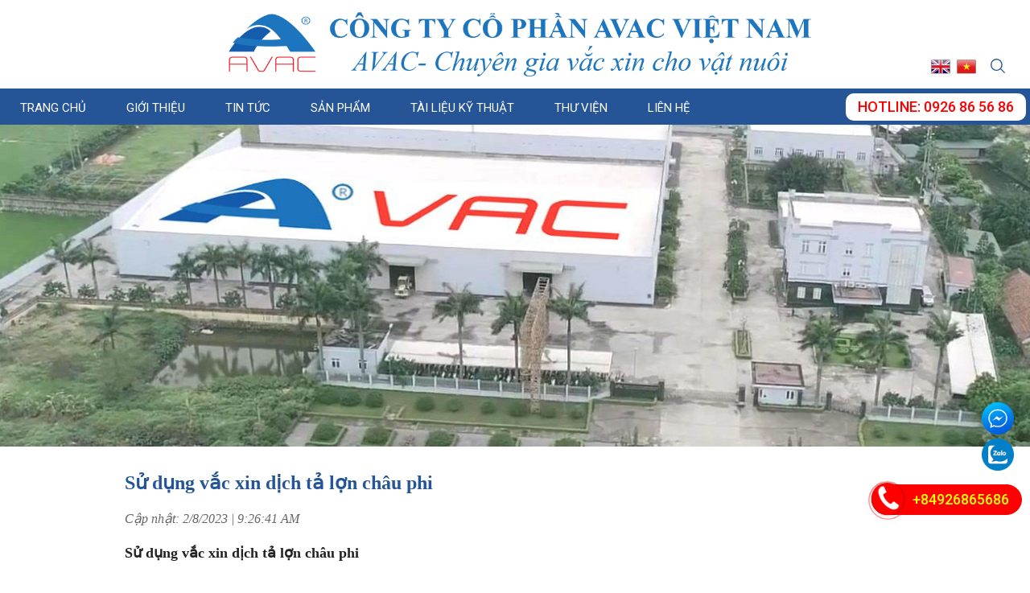

--- FILE ---
content_type: text/html
request_url: https://www.avac.com.vn/video/su-dung-vac-xin-dich-ta-lon-chau-phi/
body_size: 5687
content:
<!DOCTYPE html>


	<!--[if IE 7]>
	<html class="ie ie7" lang="vi" prefix="og: https://ogp.me/ns#">
	<![endif]-->
	<!--[if IE 8]>
	<html class="ie ie8" lang="vi" prefix="og: https://ogp.me/ns#">
	<![endif]-->
	<!--[if !(IE 7) | !(IE 8)  ]><!-->
	<html lang="vi" prefix="og: https://ogp.me/ns#">
	<!--<![endif]-->
	<head>
	<meta charset="utf-8">
	<title>Sử dụng vắc xin dịch tả lợn châu phi</title>
	<meta name="description" content="Sử dụng vắc xin dịch tả lợn châu phi" />
	<meta name="robots" content="index,follow,all" />
	<meta name="revisit-after" content="1 days" />
	<link rel="canonical" href="https://www.avac.com.vn/video/su-dung-vac-xin-dich-ta-lon-chau-phi/" />
	<meta property='og:type' content='Website' />
	<meta property="og:title" content="Sử dụng vắc xin dịch tả lợn châu phi" />
	<meta property="og:description" content="Sử dụng vắc xin dịch tả lợn châu phi" />
	<meta property="og:url" content="https://www.avac.com.vn/video/su-dung-vac-xin-dich-ta-lon-chau-phi/" />
	<meta property="og:image" content="https://www.avac.com.vn/images/news/20238292641.jpg">
    <meta property="og:image:alt" content="Sử dụng vắc xin dịch tả lợn châu phi" />
	<meta property="og:site_name" content="CÔNG TY CỔ PHẦN AVAC VIỆT NAM" />
	
	<meta name="twitter:card" content="summary" />
	<meta name="twitter:site" content="@www.avac.com.vn">
	<meta name="twitter:title" content="Sử dụng vắc xin dịch tả lợn châu phi" />
	<meta name="twitter:description" content="Sử dụng vắc xin dịch tả lợn châu phi" />
	
	<meta name="DC.title" content="Sử dụng vắc xin dịch tả lợn châu phi" />
	<meta name="DC.identifier" content="https://www.avac.com.vn/video/su-dung-vac-xin-dich-ta-lon-chau-phi/" />
	<meta name="DC.description" content="Sử dụng vắc xin dịch tả lợn châu phi" />
	<meta name="DC.subject" content="Video" />
	<meta property="fb:app_id" content="370848833473612x" />
	<meta http-equiv="Content-Language" content="vi" />
	<meta name="Language" content="Vietnamese" />
	<meta name="viewport" content="width=device-width, initial-scale=1">
	
	<link rel="shortcut icon" href="/favicon.ico" type="image/x-icon">
	<link rel="stylesheet" type="text/css" href="/global/global.css?v=12:38:56 PM" />
	<link href="https://fonts.googleapis.com/css?family=Montserrat:200,400,500,700|Roboto:300,400,500,700,900|Source+Sans+Pro:200,200i,400,700&amp;subset=vietnamese" rel="stylesheet" />
	<script src="/js/jquery-1.11.0.min.js"></script>
	<script src="/global/js_function.js"></script>

	<script src="/js/fancybox/dist/jquery.fancybox.min.js"></script>
	<link rel="stylesheet" type="text/css" href="/js/fancybox/dist/jquery.fancybox.min.css" media="screen" />

	<script src="/js/jquery.modal.min.js"></script>
	<link rel="stylesheet" href="/global/jquery.modal.css" />
	<link rel="stylesheet" href="/js/utilcarousel/util.carousel.css" />
	<link rel="stylesheet" href="/js/utilcarousel/util.carousel.skins.css" />
	<script src="/js/utilcarousel/jquery.utilcarousel.min.js"></script>
	
	<script src="/js/alertify/lib/alertify.min.js"></script>
	<link rel="stylesheet" href="/js/alertify/themes/alertify.core.css?v=12:38:56 PM" />
	<link rel="stylesheet" href="/js/alertify/themes/alertify.default.css?v=12:38:56 PM" id="toggleCSS" />
	<script>
		function reset () {
			$("#toggleCSS").attr("href", "/js/alertify/themes/alertify.default.css?v=12:38:56 PM");
				alertify.set({
					labels : {
						ok     : "OK",
						cancel : "Cancel"
					},
					delay : 5000,
					buttonReverse : false,
					buttonFocus   : "ok"
			});
		}
	</script>
	<script>
        $(document).ready(function() {
            $('#content').append('<div id="top">Top</div>');
            $(window).scroll(function() {
                if($(window).scrollTop() != 0) {
                    $('#top').fadeIn();
                } else {
                    $('#top').fadeOut();
                }
               });
               $('#top').click(function() {
                $('html, body').animate({scrollTop:0},500);
            });
        });
    </script>
	<style>
	body {
		background-color:#FFFFFF;
	}
	</style>
	<!-- Google tag (gtag.js) -->
<script async src="https://www.googletagmanager.com/gtag/js?id=G-8YHH8M2XF8"></script>
<script>
  window.dataLayer = window.dataLayer || [];
  function gtag(){dataLayer.push(arguments);}
  gtag('js', new Date());

  gtag('config', 'G-8YHH8M2XF8');
</script>

<script type='application/ld+json'>
{
  "@context": "http://schema.org",
  "@type": "WebSite",
  "image": "https://www.avac.com.vn/images/products/sma2023914112052.jpg",
  "name": "CÔNG TY CỔ PHẦN AVAC VIỆT NAM",
  "alternateName": "vắc xin avac, vắc xin dịch tả lợn châu phi, vaccine avac, vaccine dịch tả lợn châu phi, Vắc xin cúm gia cầm",
  "description": "Công ty CỔ PHẦN AVAC Việt Nam với định hướng: Con người hạng A - Hệ thống hạng A - Chất lượng hạng A nhằm nghiên cứu, sản xuất, cung ứng các sản phẩm  vaccine cho ngành chăn nuôi Việt Nam và hướng tới xuất khẩu.",
  "url": "https://www.avac.com.vn/",
"sameAs": [
    "https://www.facebook.com/ctyavacvietnam/",
    "https://twitter.com/ctyavacvietnam/",
    "https://www.youtube.com/@ctyavacvietnam/",
    "https://www.linkedin.com/in/ctyavacvietnam/",
    "https://www.pinterest.com/ctyavacvietnam/"
  ]
 }
</script>
	</head>
	<body>
	
	<!-- START HEADER -->
	<div id="header"><div class="top"><div class="box"><div class="logo"><a href="/"><img src="/images/general/logo202311014564.png" alt="CÔNG TY CỔ PHẦN AVAC VIỆT NAM" /></a></div><div class="lang"><ul><li><a href="/en/"><img src="/images/global/flag-en.png" alt="English" /></a></li><li><a href="/"><img src="/images/global/flag-vn.png" alt="VN" /></a></li></ul><div class="sebox"><div class="icon"><svg class="icon_search" xmlns="http://www.w3.org/2000/svg" viewBox="0 0 18.8 18.9"><path d="M7.7 15.7C3.4 15.7 0 12.2 0 7.9S3.4 0 7.7 0c4.2 0 7.7 3.5 7.7 7.9s-3.5 7.8-7.7 7.8zm0-14.3c-3.5 0-6.3 2.9-6.3 6.5s2.8 6.5 6.3 6.5S14 11.5 14 7.9c-.1-3.6-2.9-6.5-6.3-6.5z"></path><path transform="rotate(-44.781 15.588 15.656)" d="M14.9 11.8h1.4v7.8h-1.4z"></path></svg></div><div class="ibox"><form action="/tim-kiem.html" method="get" name="tsearch" id="tsearch" autocomplete="off"><input name="tse" type="hidden" id="tse" value="true"><div class="tsearch"><div class="ditext"><input name="ttukhoa" type="text" id="ttukhoa" value="" tabindex="2" onFocus="this.select()" autocomplete="off" placeholder="Từ khóa tìm kiếm"></div><div class="dibut"><button type="submit" id="tbtnSearch" tabindex="1"><i class="fas fa-search"></i></button></div></div></form></div></div></div></div></div><div class="mnbox"><div class="box"><nav class="menu"><h3 class="dropdown"><span></span></h3><input type="checkbox" id="dropdown"><label for="dropdown" onclick></label><ul><li><a href="/">Trang chủ</a></li><li><a href="/gioi-thieu/">Giới thiệu</a></li><li id="root-107"><a href="/tin-tuc/">Tin tức</a><i class="iv fa fa-angle-down" aria-hidden="true"></i><ul><li><a href="/tin-tuc-su-kien/">Tin Tức - Sự Kiện</a></li><li><a href="/tin-tuyen-dung/">Tin Tuyển Dụng</a></li></ul><li id="root-2"><a href="/san-pham/">Sản phẩm</a><i class="iv fa fa-angle-down" aria-hidden="true"></i><ul><li><a href="/san-pham-cho-heo/">Sản phẩm cho lợn</a></li><li><a href="/san-pham-cho-gia-cam/">Sản phẩm cho gia cầm</a></li><li><a href="/san-pham-cho-gia-suc/">Sản phẩm cho gia súc</a></li><li><a href="/san-pham-nhap-khau/">Sản phẩm nhập khẩu</a></li><li><a href="/dich-vu-chan-doan-xet-nghiem/">Dịch vụ chẩn đoán xét nghiệm</a></li></ul><li><a href="/tai-lieu-ky-thuat/">Tài liệu kỹ thuật</a></li><li id="root-109"><a href="#">Thư viện</a><i class="iv fa fa-angle-down" aria-hidden="true"></i><ul><li><a href="/video/">Video</a></li><li><a href="/hinh-anh-hoat-dong/">Hình ảnh</a></li></ul><li><a href="/lien-he/">Liên hệ</a></li></ul>
</nav>

	<script>
    $('.iv').click(function(e){$( '#' + $(this).closest('li').prop('id') + ' ul').slideToggle('slow');});
    </script>    
    <span class="hotline"><a href="tel:0926 86 56 86">Hotline: 0926 86 56 86</a></span></div></div></div><div id="cboxanh" style="background:url('/images/general/bn2018424_155941_1384202213103533.jpg') center;"><div class="box"></div></div>
	<!-- END HEADER -->
	
	<div id="content">
		<div class="conbox"><div class="box1000"><h1 class="ntit">Sử dụng vắc xin dịch tả lợn châu phi</h1><p class="updated">Cập nhật:&nbsp;2/8/2023&nbsp;|&nbsp;9:26:41 AM</p><div class="ndes">Sử dụng vắc xin dịch tả lợn châu phi</div><div class="youtube"><div class="ytbox"><iframe src="https://www.youtube.com/embed/QT5wexggAw0?rel=0&amp;showinfo=0" frameborder="0" allowfullscreen></iframe></div></div><div class="boxgen"><div></div></div><div class="featured"><span>Tin tức khác</span></div><ul id="otherul"><li><a href="/video/nha-khoa-hoc-tre-san-xuat-thanh-cong-vac-xin-dich-ta-lon-chau-phi/">Nhà khoa học trẻ sản xuất thành công vắc xin Dịch tả lợn Châu Phi</a></li><li><a href="/video/vac-xin-dich-ta-lon-chau-phi/">Vắc xin dịch tả lợn châu phi</a></li><li><a href="/video/thu-nghiem-vac-xin-dich-ta-lon-chau-phi-cua-cong-ty-avac-viet-nam/">Thử nghiệm Vắc xin dịch tả lợn châu phi của công ty AVAC Việt Nam</a></li><li><a href="/video/vac-xin-dich-ta-lon-chau-phi-cua-cong-ty-avac-viet-nam/">Vắc xin dịch tả lợn châu phi của công ty AVAC Việt Nam</a></li><li><a href="/video/vac-xin-dich-ta-lon-chau-phi-asf/">Vắc xin dịch tả lợn châu phi ASF</a></li><li><a href="/video/gioi-thieu-cong-ty-avac-viet-nam/">Giới thiệu công ty AVAC Việt Nam</a></li></ul></div></div>
	</div>
	
	<!-- START FOOTER -->
	<div id="footer"><div class="box"><ul class="bmn"><li class="first"><div class="comp"><span>CÔNG TY CỔ PHẦN AVAC VIỆT NAM</span></div><div class="info"><div class="add"><span>Địa Chỉ:</span>Quốc Lộ 5A , Thôn Ngọc Lịch, Xã Như Quỳnh, Tỉnh Hưng Yên, Việt Nam</div><div class="phone"><span>Tel:</span><a href="tel:0221 3980 507">0221 3980 507</a></div><div class="phone"><span>Hotline:</span><a href="tel:0926 86 56 86">0926 86 56 86</a></div><div class="fax"><span>Fax:</span>0221 3980 507</div><div class="email"><span>Email:</span><a href="mailto:info@avac.com.vn">info@avac.com.vn</a></div></div><div class="mxh"><div class="imxh"><a href="https://www.facebook.com/ctyavacvietnam" target="_blank" class="vs-social-link facebook"><i class="fa fa-facebook-f"></i></a><a href="https://plus.google.com/" target="_blank" class="vs-social-link google"><i class="fa fa-google-plus"></i></a><a href="https://twitter.com/" target="_blank" class="vs-social-link twitter"><i class="fa fa-twitter"></i></a> <a href="https://www.youtube.com/channel/UCuyp2Gn_L54hKHkm5KHKYhA" target="_blank" class="vs-social-link youtube"><i class="fa fa-youtube"></i></a></div></div></li><li><div class="head"><span>Sản phẩm</span></div><ul><li><a href="/san-pham-cho-heo/">Sản phẩm cho lợn</a></li><li><a href="/san-pham-cho-gia-cam/">Sản phẩm cho gia cầm</a></li><li><a href="/san-pham-cho-gia-suc/">Sản phẩm cho gia súc</a></li><li><a href="/san-pham-nhap-khau/">Sản phẩm nhập khẩu</a></li><li><a href="/dich-vu-chan-doan-xet-nghiem/">Dịch vụ chẩn đoán xét nghiệm</a></li></ul></li><li><div class="head"><span>FANPAGE</span></div><div class="facebook">
						<div class="fb-page" data-href="https://www.facebook.com/ctyavacvietnam" data-tabs="" data-width="280" data-height="250" data-small-header="false" data-adapt-container-width="true" data-hide-cover="false" data-show-facepile="false"><blockquote cite="https://www.facebook.com/ctyavacvietnam" class="fb-xfbml-parse-ignore"><a href="https://www.facebook.com/ctyavacvietnam">Facebook</a></blockquote></div>
						<div id="fb-root"></div>
						<script>(function(d, s, id) {
						  var js, fjs = d.getElementsByTagName(s)[0];
						  if (d.getElementById(id)) return;
						  js = d.createElement(s); js.id = id;
						  js.src = "//connect.facebook.net/vi_VN/sdk.js#xfbml=1&version=v2.0";
						  fjs.parentNode.insertBefore(js, fjs);
						}(document, 'script', 'facebook-jssdk'));</script>
						</div></li></ul></div></div><div id="copy"><div class="box"><p>Thiết kế 2022 © Công ty Cổ Phần AVAC Việt Nam</p></div></div><div id="chat"><a class="face" rel="nofollow" href="https://m.me/102203126132921" target="_blank"></a><a class="zalo" rel="nofollow" href="https://zalo.me/0926865686" target="_blank"></a></div>
	<div class="fix_tel">
		<div class="ring-alo-phone ring-alo-green ring-alo-show" id="ring-alo-phoneIcon" style="left:-25px; bottom:-15px;">
			<div class="ring-alo-ph-circle"></div>
			<div class="ring-alo-ph-circle-fill"></div>
			<div class="ring-alo-ph-img-circle">
				<a href="tel:+84926865686">
					<img class="lazy" src="/images/global/phone-ring.png" alt="Click to Call">
					<noscript>&amp;lt;img src="/images/global/phone-ring.png" alt=""&amp;gt;</noscript>
				</a>
			</div>
		</div>
		<div class="tel"><a href="tel:+84926865686" class="fone">+84926865686</a></div>
	</div>
	

<div id="floating_banner_left">
	<div id="floating_banner_left_content">
		
	</div>
</div>

<div id="floating_banner_right">
	<div id="floating_banner_right_content">
		
	</div>
</div>
<!-- Float banner -->
<script>
    var slideTime = 900;
    var floatAtBottom = false;
    
	function floating_init()
    {
    	xMoveTo('floating_banner_right', 887 - (1024-window.innerWidth), 0);
    	winOnResize(); // set initial position
    	xAddEventListener(window, 'resize', winOnResize, false);
    	xAddEventListener(window, 'scroll', winOnScroll, false);
    }

    function winOnResize() {
    	checkScreenWidth();
    	winOnScroll(); // initial slide
    }

    function winOnScroll() {
    	var y = xScrollTop();
    	if (floatAtBottom) {
    	y += xClientHeight() - xHeight('floating_banner_left');
    	}
	    xSlideTo('floating_banner_left', (window.innerWidth - (800-778) - 770)/2-233 , y+150, slideTime);
    	xSlideTo('floating_banner_right', (window.innerWidth - (800-778) + 1039)/2-8, y+150, slideTime);
    }

    function checkScreenWidth()
    {
    	if( window.innerWidth <= 1270 )
    	{
    		document.getElementById('floating_banner_left').style.display = 'none';
    		document.getElementById('floating_banner_right').style.display = 'none';
    	}
    }

</script>
<script>floating_init();</script>
	<!-- END FOOTER -->

    </body>
    </html>
<script>
  //AOS.init();
</script>    


--- FILE ---
content_type: text/css
request_url: https://www.avac.com.vn/global/global.css?v=12:38:56%20PM
body_size: 41776
content:
@import url('/global/css/all.css');
@import url('/global/css/font-awesome.min.css');
html,*{margin:0;padding:0}
body{color:#222;font: 400 13px/18px Tahoma;margin:0;padding:0}
h1,h2,h3,h4,h5,p, ul, li{margin:0;padding:0}
a{color:#36c;outline:none;text-decoration:none;
    -webkit-transition: all 0.5s ease;
    -moz-transition: all 0.5s ease;
    -ms-transition: all 0.5s ease;
    -o-transition: all 0.5s ease;
    transition: all 0.5s ease;
}
.clearfix:after{clear:both;content:" ";display:block;height:0;visibility:hidden}
* html .clearfix{height:1%;}
*{
    -webkit-box-sizing: border-box;
    -moz-box-sizing: border-box;
    box-sizing: border-box;
	}
@font-face {
    font-family: 'SVN-Aaron Script';
    src: url('/font/SVN-AaronScript.woff2') format('woff2'),
        url('/font/SVN-AaronScript.woff') format('woff');
    font-weight: normal;
    font-style: normal;
    font-display: swap;
}
/* ========== MAIN DIV THAT HOLDS THE ENTIRE MENU ========== */
.menu{}
.menu ul, .menu ol{
	margin:0;
	padding:0;
	list-style:none;
	}
/* ========== FLOAT ========== */
.menu .left{
	float:left;
	}
.menu .right{
	float:right;
	}	
/* ========== DIV THAT HOLDS MAIN LINKS ========== */
.menu ul{
	position:relative;
	}
/* ========== MAIN LINKS ========== */
.menu ul li{text-align:left;
	float:left;
	position:relative;
	}
.menu ul > li i{display:none;position:absolute;}
.menu ul li.menu_right{
	position:relative;
	}
.menu > ul > li:first-child a{
	}
.menu > ul > li:first-child a span{display:none}
.menu ul > li > a{
	display:block;
	padding:4px 25px 1px;
	font:400 15px/40px Roboto;
	color:#fff;
	text-decoration:none;
	text-transform:uppercase;
    box-shadow: 0 0 1px transparent;
    transform: perspective(1px) translateZ(0px);
    transition-duration: 0.3s;
    transition-property: transform;
    vertical-align: middle;
	
	}
.menu ul > li > a div{
	padding-top:5px;
	font:400 13px/13px Roboto, Arial;
	color:#fff;
	text-decoration:none;
	text-transform:none;
	}
/* ========== MAIN LINKS ON MOUSEOVER ========== */
.menu ul:hover li.active a{

	}
.menu ul li:hover > a{background:rgba(24,68,129,1);}

/* ========== MAIN LINKS ON MOUSE CLICK ========== */	
.menu ul li a:active, .menu ul li.active a:active{

	}
/* ========== CLASSIC/MEGA MENU ========== */	
.menu ul ul, .menu .mega_menu{
	position:absolute;
	visibility:hidden;
	opacity:0;
	z-index:997;
	border-left:solid 0px #006a0c;
	border-right:solid 0px #006a0c;
	-webkit-border-radius:0 0 4px 4px;
	-moz-border-radius:0 0 4px 4px;
	border-radius:0 0 4px 4px;
	-webkit-transition:all 150ms linear 10ms;
	-moz-transition:all 150ms linear 10ms;
	-ms-transition:all 150ms linear 10ms;
	-o-transition:all 150ms linear 10ms;
	transition:all 150ms linear 10ms;
	}
/* ========== MEGA MENU ========== */		
.menu .mega_menu{
	padding:9px 0 9px;
	border:none;
	border-top:solid 0 #004b09;
	border-bottom:solid 0 #004b09;
	}
/* ========== CLASSIC/MEGA MENU ON MOUSEOVER ========== */
.menu ul li:hover > ul, .menu ul li:hover .mega_menu{
	visibility:visible;
	opacity:1;
	}
/* ========== LINKS IN CLASSIC MENU ========== */	
.menu ul ul li{
	float:none;
	position:relative;
	}
.menu ul ul li a{
	position:relative;
	background:rgba(37,85,151,1);
	min-width:220px;
	height:auto;
	padding:12px 20px 8px;
	font:400 15px/25px Roboto;
	text-transform:none;
	color:#f5f5f5;
	border-bottom:solid 1px rgba(60,109,176,1);
	border-right:none;
    box-shadow: 0 0 0 transparent;
    transform: perspective(1px) translateZ(0px);
    transition-duration: 0.3s;
    transition-property: transform;
    vertical-align: middle;
	}
.menu ul ul li:last-child a{
	border-bottom:dotted 0px rgba(60,109,176,1);
	-webkit-border-radius:0 0 4px 4px;
	-moz-border-radius:0 0 4px 4px;
	border-radius:0 0 4px 4px;
	}	
.menu ul ul li a i{
	position:absolute;
	right:12px;
	}
/* ========== LINKS ON MOUSEOVER IN CLASSIC MENU ========== */
.menu ul ul li:hover > a{
	background:rgba(60,109,176,1);
	color:#fff;
	border-right:none;
	-webkit-border-radius:0;
	-moz-border-radius:0;
	border-radius:0;
	}
.menu ul ul li:first-child:hover a{}	
/* ========== LINKS ON MOUSE CLICK IN CLASSIC MENU ========== */
.menu ul ul li a:active{}
/* ========== CLASSIC MENU LVL 2,3,4,... ========== */	
.menu ul ul ul li:first-child a{
	-webkit-border-top-right-radius:4px;
	-moz-border-top-right-radius:4px;
	border-top-right-radius:4px;
	}
.menu ul ul ul{
	left:100%;
	top:0;
	border-top-right-radius:4px;
	}	
/* ========== MEGA MENU ALIGNED TO THE RIGHT SIDE ========== */	
.menu ul li.menu_right .mega_menu{
	right:0;
	}	
/* ========== DIFFERENT SIZE OF MEGA MENU ========== */
.menu .size1{
	width:150px; /* + 10px from left and right side, width=170px */
	}
.menu .size2{
	width:250px; /* + 10px from left and right side, width=270px */
	}	
.menu .size3{
	width:350px; /* + 10px from left and right side, width=370px */
	}
.menu .size4{
	width:450px; /* + 10px from left and right side, width=470px */
	}
.menu .size5{
	width:550px; /* + 10px from left and right side, width=570px */
	}
.menu .size6{
	width:650px; /* + 10px from left and right side, width=670px */
	}
.menu .size7{
	width:750px; /* + 10px from left and right side, width=770px */
	}
.menu .size8{
	width:850px; /* + 10px from left and right side, width=870px */
	}
.menu .full_width{
	width:100%; /* + 10px from left and right side, width=980px. 980px is the width of the Menu */
	left:0;
	padding:9px 8px 2px;
	}	
/* ========== HEADINGS IN MEGA MENU ========== */
.menu h1, .menu h2, .menu h3, .menu h4, .menu h5, .menu h6{
	margin:0;
	font-family:Roboto;
	font-weight:normal;
	color:#ffff00;
	}
.menu h1{
	font-size:18px;
	}
.menu h2{
	font-size:16px;
	}
.menu h3{
	font-size:14px;
	}
.menu h4{
	font-size:13px;
	}
.menu h5{
	font-size:12px;
	}
.menu h6{
	font-size:12px;
	}
/* ========== CLASSIC LINKS IN MEGA MENU ========== */
.menu .mega_menu a{

	}
.menu .mega_menu a:hover{

	}
/* ========== IMAGES INSIDE LINK IN MEGA MENU ========== */		
.menu .mega_menu a img{
	margin:0;
	}
.menu .mega_menu a img:hover{
	}
.menu .mega_menu a img:active{
	}	
/* ========== TYPOGRAPHY IN MEGA MENU ========== */	
.menu .mega_menu p{
	margin:3px 0 6px 0;
	font-size:12px;
	color:#888;
	font-family:Tahoma, Geneva, sans-serif;
	}
.menu .mega_menu .one, .menu .mega_menu .one_half, .menu .mega_menu .one_thirds, .menu .mega_menu .two_thirds, .menu .mega_menu .one_fourth,.menu .mega_menu .three_fourths{
	margin:0 1%;
	padding:0 0 12px;
	float:left;
	}	
.menu .mega_menu .one{
	width:98%;
	}	
.menu .mega_menu .one_half{
	width:48%;
	}
.menu .mega_menu .one_thirds{
	width:31.33%;
	}	
.menu .mega_menu .two_thirds{
	width:64.67%;
	}
.menu .mega_menu .one_fourth{
	width:23%;
	}	
.menu .mega_menu .three_fourths{
	width:73%;
	}		
/* ========== IMAGES IN MEGA MENU ========== */		
.menu .mega_menu img{

	}
.menu .mega_menu img.left{

	}
.menu .mega_menu img.right{

	}
/* ========== PORTFOLIO IN MEGA MENU ========== */	
.menu .mega_menu .portfolio li{
	display:inline-block;
	vertical-align:top;
	width:12.5%;
	padding:5px;
	margin:0;
	float:none;
	*float:left;
	}	
.menu .mega_menu .portfolio li a{}
.menu .mega_menu .portfolio li a img{width:100%;margin:0;}
.menu .mega_menu .portfolio li p{margin:0;padding:8px 0;text-align:center}
.menu .mega_menu .portfolio li p a{font:400 14px/18px Roboto;color:#444;}
.menu .mega_menu .portfolio li p a:hover{color:#c40002;}
	
/* ========== LISTS IN MEGA MENU ========== */
.menu .mega_menu .list{
	display:inline-block;
	/*vertical-align:top;*/
	width:46%;
	margin:0 2%;
	padding:0;
	*float:left;
	}	
.menu .mega_menu .list li{
	width:100%;
	float:left;
	}	
.menu .mega_menu .list li.headline{
	border-bottom:solid 1px #353535;
	}
.menu .mega_menu .list li.headline h3, .menu .mega_menu .list li.headline h3 a{
	margin-left:7px;
	font:20px Roboto;
	color:#5B5B5B;
	text-transform:uppercase;
	}
.menu .mega_menu .list li.headline h3 a{
	margin-left:0;
	}
.menu .mega_menu .list li a{
	margin-left:7px;
	padding:0;
	font:13px/24px Roboto;
	color:#616161;
	text-transform:none;
	text-decoration:none;
	border:none;
	}
.menu .mega_menu .list li:hover a{
	background:none;
	}
.menu .mega_menu .list li a:hover, .menu .mega_menu .list li.headline h3 a:hover{
	color:#ffff00;
	}
.menu .mega_menu .list li a:active, .menu .mega_menu .list li.headline h3 a:active{
	color:#888;
	}
/* ========== BLOG IN MEGA MENU ========== */
.menu .mega_menu .blog_post{
	margin-bottom:10px;
	padding:5px;
	overflow:hidden;
	background:#029013;
	-webkit-border-radius:2px;
	-moz-border-radius:2px;
	border-radius:2px;
	} 	
.menu .mega_menu .blog_post h2{
	margin-bottom:3px;
	padding-bottom:3px;
	color:#555;
	border-bottom:solid 1px #2E2E2E;
	}	
.menu .mega_menu .blog_post p{
	font-size:11px;
	color:#888;
	}
.menu .mega_menu .blog_post .read_more{
	margin-top:-5px;
	height:auto;
	float:right;
	font:11px Roboto;
	color:#555;
	text-decoration:none;
	}	
.menu .mega_menu .blog_post .read_more:hover{
	color:#ffff00;
	}
	
/* Animated CSS3 Mega Menu - Responsive */
	.menu input#dropdown, .menu label{
		display:none;
		position:absolute;
		bottom:2px;
		right:10px;
		width:46px;
		height:40px;
		}
	.menu input#dropdown{
		opacity:0;
		}
	.menu label{
		background: url('/images/icon_list.png') no-repeat center;
		}
	.menu label:hover{
		cursor:pointer;
		}
	.menu input#dropdown:checked ~ label{
		background: url('/images/icon_listac.png') no-repeat center;
		}
	.menu input#dropdown:checked ~ ul{
		display:block;
		}	
	.menu div.dropdown{
		display:none;
		position:absolute;
		top:3px;
		left:66px;
		margin:0;
		font: 400 16px Roboto;
		text-transform:uppercase;
		color:#fff;
		}
	.menu div.dropdown span{
		text-transform:none;
		font:450 26px Roboto;
		color:#fff;
		}
	.menu div.dropdown span a{
		color:#fff;
		}
	.menu div.flag{
		float:right;
		display:none;
		margin:9px 5px 0 0;
		}
	.menu div.flag img{
		margin:0 5px 0 0;
		}
@media only screen and (max-width: 1024px){
	.menu{}
	.menu ul > li > a{}
	.menu ul ul{
		margin:0;
		}
	.menu .mega_menu{
		width:auto;
		margin:0;
		}
	}
@media only screen and (max-width: 900px){
	.menu input, .menu label, .menu div.dropdown{display:block;}
	.menu div.flag{display:block;}
	.menu{
		width:100%;
		min-height:0px;
		height:100%;
		/*overflow:hidden;*/
		position:relative;
		}
	.menu ul{
		display:none;
		position: absolute;
		width:100%;
		top:45px;
		margin:0;
		padding:0;
		float:none;
		z-index:997;
		background:rgba(37,85,151,1);
		-webkit-transition: all 0.5s ease;
		-moz-transition: all 0.5s ease;
		-ms-transition: all 0.5s ease;
		-o-transition: all 0.5s ease;
		transition: all 0.5s ease;
		}
	.menu ul > li{
		float:none;
		}
	.menu > ul > li:first-child a{
		width:100%;
		}
	.menu > ul > li:first-child a span{display:block}
	.menu ul li a{width:100%;border-bottom:#3a6bae 1px solid;font:400 17px/40px Roboto;}
	
	.menu ul ul li a {background:rgba(121,157,143,0);
		padding:10px 25px;
		font:400 15px/20px Roboto;
		color:#fff;
	}

	.menu ul > li i{display:block;position:absolute;right:0;top:0;color:#fff;width:40px;height:40px;cursor:pointer;text-align:center;}
	.menu ul > li i:before{width:40px;height:40px;line-height:40px;}
	.menu .mega_menu .portfolio li p {padding-bottom:0}
	.menu .mega_menu p,.menu .mega_menu .portfolio li p a {color: #fff;border-bottom:none}
	.menu .mega_menu .portfolio li a {border-bottom:none}
	.menu ul > li > a div {display:inline-block;padding:0 0 0 5px;font:400 14px/14px Roboto, Arial;text-transform:uppercase;color:#fff;}
	.menu ul li:hover > a, .menu ul li.active:hover > a{}
	.menu ul li:first-child:hover > a{}
	.menu ul ul, .menu .mega_menu{
		display:none;
		position:static;
	    visibility:visible;
		opacity:1;
		margin:0;
		font-size:0;
		overflow:hidden;
		border:none;
		-webkit-box-shadow:none;
		-moz-box-shadow:none;
		box-shadow:none;
		/*background:#684a2b;*/
		}
	.menu ul ul li{}
	.menu ul ul li a{background:#3a6bae;width:100%;padding:10px 30px;font:300 15px/20px Roboto}
	.menu ul ul ul li{display:none}
	.menu ul ul li:last-child a {
		border-bottom: solid 1px #3a6bae;
		-webkit-border-radius:0;
		-moz-border-radius:0;
		border-radius:0;
	}
	.menu ul ul li:hover a{background:rgba(82,126,109,0);color:#fff;}
	.menu ul ul li:first-child:hover a{background:rgba(82,126,109,0);color:#fff;}
	.menu ul ul ul, .menu ul ul li a i{display:none;}
	
	.menu .mega_menu .one, .menu .mega_menu .one_half, .menu .mega_menu .one_thirds, .menu .mega_menu .two_thirds, .menu .mega_menu .one_fourth,.menu .mega_menu .three_fourths{
		display:inline-block;
		vertical-align:top;
		padding:0 0 12px;
		float:none;
		}	
	.menu .mega_menu{
		width:auto !important;}	
	.menu .mega_menu .portfolio li, .menu .mega_menu .list{
		margin:0;
		width:48%;
		margin:0 1% 2%;
		}
	}
@media only screen and (max-width: 750px) {
	.menu{width:100%}
	}
	
.clearfix {
	clear: both;
}
/* START HEADER */
#header{position:relative;width:100%;background:rgba(255,255,255,1);z-index:99;
    -webkit-transition: all 0.5s ease;
    -moz-transition: all 0.5s ease;
    -ms-transition: all 0.5s ease;
    -o-transition: all 0.5s ease;
    transition: all 0.5s ease;
	}
#header .top{position:relative;width:100%;background:rgba(121,157,143,0);z-index:999;
    -webkit-transition: all 0.5s ease;
    -moz-transition: all 0.5s ease;
    -ms-transition: all 0.5s ease;
    -o-transition: all 0.5s ease;
    transition: all 0.5s ease;
	}
#header .top .box{position:relative;width:1200px;margin:0 auto;padding:0;text-align:center;}
#header .top .box .logo{display:inline-block;vertical-align:top;padding:15px 0;margin:0 auto;}
#header .top .box .logo img{display:block;max-height:80px;border:none;
    -webkit-transition: all 0.5s ease;
    -moz-transition: all 0.5s ease;
    -ms-transition: all 0.5s ease;
    -o-transition: all 0.5s ease;
    transition: all 0.5s ease;
	}
#header .top .box .mxh{position:absolute;bottom:15px;left:0;}
#header .top .box .mxh span{display:inline-block;vertical-align:top;font:400 14px/18px Montserrat;color:#222;padding-right:15px;}

#header .top .box .lang{position:absolute;bottom:15px;right:5px;z-index:998;}

#header .top .box .lang ul{display:inline-block;vertical-align:top;margin:0;padding:0;list-style:none;}
#header .top .box .lang ul li{display:inline-block;vertical-align:top;margin:0;padding:0 0 0 8px;list-style:none;}
#header .top .box .lang ul li img{display:block;border:none;}

#header .top .box .lang .sebox{position:relative;display:inline-block;vertical-align:top;padding:2px 0 2px 18px;}
#header .top .box .lang .sebox .icon{height:18px;cursor:pointer;}
#header .top .box .lang .sebox .icon i{font-size:18px !important;font-weight:bold !important;color:#255597;}
#header .top .box .lang .sebox .icon svg{fill:#255597;width:18px;height:18px;}
#header .top .box .lang .sebox .ibox{position:absolute;top:-8px;right:0;visibility:hidden;opacity:0;
    -webkit-transition: all .5s ease;
    -moz-transition: all .5s ease;
    -o-transition: all .5s ease;
    transition: all .5s ease;
	}
#header .top .box .lang .sebox:hover .ibox{top:-8px;right:-5px;visibility:visible;opacity:1;}
#header .top .box .lang .sebox:hover .icon svg{fill:#ff0000;}

/* SEARCH BOX */
#header .top .box .lang .sebox .tsearch{display:flex;padding:0;}
#header .top .box .lang .sebox .tsearch .ditext{display: flex;flex-grow: 1;flex-basis: 0;vertical-align: middle;}
#header .top .box .lang .sebox .tsearch .dibut{display:flex;width:auto;vertical-align:middle;}
#header .top .box .lang .sebox .tsearch input {
	display:inline-block;
	width:200px;
    -webkit-appearance: none;
    background:#fff;
    border:#868481 1px solid;
	border-right:none;
    outline: 0;
    margin: 0;
    padding:8px 10px 6px 15px;
	font:300 14px/20px Roboto, serif;
	color:#222;
	overflow:hidden;

	-webkit-border-top-left-radius: 18px;
	-webkit-border-bottom-left-radius: 18px;
	-moz-border-radius-topleft: 18px;
	-moz-border-radius-bottomleft: 18px;
	border-top-left-radius: 18px;
	border-bottom-left-radius: 18px;
}
#header .top .box .lang .sebox .tsearch input::placeholder{font:300 14px/20px Roboto, serif;color:#888;opacity:1;}
#header .top .box .lang .sebox .tsearch input:-ms-input-placeholder{font:300 14px/20px Roboto, serif;color:#888;}
#header .top .box .lang .sebox .tsearch input::-ms-input-placeholder{font:300 14px/20px Roboto, serif;color:#888;}

#header .top .box .lang .sebox .tsearch button[type="submit"] {
	width:40px;
	height:36px;
    background:#fff;
	border:#868481 1px solid;
	border-left:none;
    -webkit-appearance: none;
    outline: 0;
    margin: 0;
    padding:8px 0 6px;
	
	font:400 14px/20px Roboto, serif;
	color:#222;
	text-align:center;
	cursor:pointer;
	overflow:hidden;
	
    -webkit-transition: all 0.5s ease;
    -moz-transition: all 0.5s ease;
    -ms-transition: all 0.5s ease;
    -o-transition: all 0.5s ease;
    transition: all 0.5s ease;

-webkit-border-top-right-radius: 18px;
-webkit-border-bottom-right-radius: 18px;
-moz-border-radius-topright: 18px;
-moz-border-radius-bottomright: 18px;
border-top-right-radius: 18px;
border-bottom-right-radius: 18px;
	}
#header .top .box .lang .sebox .tsearch button[type="submit"] i{font-size:15px;}
#header .top .box .lang .sebox .tsearch button[type="submit"]:hover{color:#222;}

#header .mnbox{width:100%;background:rgba(37,85,151,1);}
#header .mnbox .box{position:relative;width:1200px;height:45px;margin:0 auto;}
#header .mnbox .box .hotline{position:absolute;right:5px;top:6px;}
#header .mnbox .box .hotline a{background:#fff;
    display:block;
    padding:2px 15px 2px;
    font:450 18px / 30px Roboto;
    color: #f00;
    text-decoration: none;
    text-transform: uppercase;
    box-shadow: 0 0 1px transparent;
    transform: perspective(1px) translateZ(0px);
    transition-duration: 0.3s;
    transition-property: transform;
    vertical-align: middle;
	border-radius:10px;
}
#header .mnbox .box .hotline a span{font:400 22px / 40px Roboto;}
#header .mnbox .box .hotline a:hover span{color:#ff0;}

.fixed {position:fixed !important;padding:0 !important;background:rgba(255,255,255,1) !important;
    -webkit-transition: all 0.5s ease;
    -moz-transition: all 0.5s ease;
    -ms-transition: all 0.5s ease;
    -o-transition: all 0.5s ease;
    transition: all 0.5s ease;
	}
.fixed > .top{
    -webkit-transition: all 0.5s ease;
    -moz-transition: all 0.5s ease;
    -ms-transition: all 0.5s ease;
    -o-transition: all 0.5s ease;
    transition: all 0.5s ease;
	}
.fixed .box {text-align:left !important;}
.fixed .box .logo {padding:10px 10px 5px !important;}
.fixed .box .logo img{max-height:40px !important;}

#boxanh{position:relative;}
#boxanh .thumb{width:100%;}
#boxanh .thumb img{display:block;width:100%;border:none}

#boxmanh{display:none;padding:0;}
#boxmanh .thumb{width:100%;}
#boxmanh .thumb img{display:block;width:100%;border:none}

#cboxanh{position:relative;width:100%;background-repeat:no-repeat !important;background-size:cover !important;}
#cboxanh .box{position:relative;display:block;padding:250px 0 150px;}
#cboxanh .box .ibox{display:block;width:100%;margin:0;padding:0;text-align:center;}
#cboxanh .box .ibox .title{margin:0;padding:10px 0 15px;font:450 45px/55px Roboto, Arial;color:#fff;}

#cboxanh .box .ibox .navi{font:450 15px/25px Roboto, Arial;color:#fff;}
#cboxanh .box .ibox .navi a{display:inline-block;padding:0 6px;font:450 15px/25px Roboto, Arial;color:#fff;}
#cboxanh .box .ibox .navi a:hover{text-decoration:underline;}

#cboxanh .box .ibox h1{margin:0;padding:5px 0;font:300 25px/45px Roboto, Arial;color:#fff;}
#cboxanh .box .ibox h3{margin:0;padding:5px 0;font:300 20px/30px Roboto, Arial;color:#fff;}
#cboxanh .box .ibox div,
#cboxanh .box .ibox p{margin:0;padding:5px 0;font:300 18px/28px Roboto, Arial;color:#fff;}
#cboxanh .box .ibox a{font:300 18px/28px Roboto, Arial;color:#fff;}
#cboxanh .box .ibox .mxhtit{margin:0;padding:5px 0;font:400 18px/28px Roboto, Arial;color:#fff;}
#cboxanh .box .ibox .mxh{margin:0;padding:5px 0;}

#cboxanh .nbox{position:relative;display:block;padding:220px 0 30px;}
#cboxanh .nbox .ibox{display:block;width:100%;margin:0;padding:0;text-align:center;}
#cboxanh .nbox .ibox .title{margin:0;padding:10px 0 15px;font:450 45px/55px Roboto, Arial;color:#fff;}

#cboxanh .nbox .ibox .navi{font:450 15px/25px Roboto, Arial;color:#fff;}
#cboxanh .nbox .ibox .navi a{display:inline-block;padding:0 6px;font:450 15px/25px Roboto, Arial;color:#fff;}
#cboxanh .nbox .ibox .navi a:hover{text-decoration:underline;}

#box80{width:100%;height:117px;margin:0 auto;}

/* END HEADER */

/* START CONTENT */
#navi{margin: 0;padding:0;}
#navi .navibox{
	position:relative;
    width: 1200px;
    margin: 20px auto 0;
    position: relative;
    background: #fff;
    padding: 15px 10px;
    font: 700 12px/30px 'Roboto', sans-serif;
    color: #989898;
    -webkit-border-radius: 7px;
    -moz-border-radius: 7px;
    border-radius: 7px;
	overflow:hidden;
	}
#navi .navibox a{
    display: inline-block;
    padding: 0 15px;
    font: 700 12px/30px 'Roboto', sans-serif;
    color: #989898;
    text-transform: uppercase;
    text-decoration: none;
	}
#navi .navibox a:hover{text-decoration:underline;}

#navi .navibox div{position:absolute;top:15px;right:15px;}
#navi .navibox div span.loginFacebook{display:inline-block;
	background:#3b5998;
	border:#3b5998 1px solid;
	padding:0 15px;
    font: 450 12px/30px 'Roboto', sans-serif;
    color: #fff;
	text-transform:uppercase;
	-webkit-border-radius: 5px;
	-moz-border-radius: 5px;
	border-radius: 5px;
	cursor:pointer;
	}
#navi .navibox div span.loginGoogle{display:inline-block;
	background:#df4a32;
	border:#c63923 1px solid;
	padding:0 15px;
	margin:0 0 0 10px;
    font: 450 12px/30px 'Roboto', sans-serif;
    color: #fff;
	text-transform:uppercase;
	-webkit-border-radius: 5px;
	-moz-border-radius: 5px;
	border-radius: 5px;
	cursor:pointer;
	}
		
#otherul{padding:0;margin:0 0 0 10px;list-style:none;}
#otherul li{background:url("/images/global/arrow-rv1.png") no-repeat left;background-position: 5px 7px;padding:0 0 10px 15px}
#otherul li a{font:300 16px/20px Roboto;color:#222;text-decoration:none}
#otherul li a:hover{color:#d4232b}

#content{width:100%;overflow:hidden;
	padding:0;
    margin: 0 auto;
	}	
#content div.conbox{width:1200px;margin:0 auto;}

#content div.conbox .brand{
	position:relative;
	background:#fff;
	padding:15px 25px;
	margin:20px 0 0;
	-webkit-border-radius: 7px;
	-moz-border-radius: 7px;
	border-radius: 7px;
	}
#content div.conbox .brand span{
	background:url("/images/global/arrow-down.png") no-repeat right;
	display:inline-block;
	margin:0;padding:0 30px 0 0;
	font:700 20px/30px 'Roboto', sans-serif;
	color:#696969;
	text-transform:uppercase;}

#content .featured{padding:25px 0;}
#content .featured span{color:#565656;font:400 22px/22px "Roboto", sans-serif;margin:0;padding:0;text-transform: uppercase;}

#content .votebox{width:100%;margin:0 auto;padding:15px 0 0;}
#content .votebox.full{width:96%;}
#content .votebox .danhgia{display:inline-block;vertical-align:top;}
#content .votebox .danhgia a{
    -webkit-transition:none;
    -moz-transition:none;
    -ms-transition:none;
    -o-transition:none;
    transition:none;
	}
.star{
    background-image:url('/images/global/vote.png');
    background-position:left 0px;
    display:block;
    width:28px;
    height:27px;
    line-height:27px;
    float:left;
    cursor: pointer;
    zoom:1;
}
.fullStar{background-position:left -29px;}
.stars{overflow: hidden;}
.tmp_es{background-position:left 0px;}
.tmp_fs{background-position:left -29px;}

#content .votebox div.vstar{display:inline-block;vertical-align:top;padding:2px 0 0 15px;font:400 15px/25px 'Roboto', sans-serif;color:#444;}
#content .votebox div.vstar span{font-weight:500;color:#f00;}

#anhbnm{display:none;width:100%;max-height:400px;
  margin:0;
  padding:0;
  -webkit-user-select: none;
  -moz-user-select: none;  
  user-select: none;
  overflow:hidden;
	}	
#anhbnm .video_background {
    width: 100%;
    height: 100%;
    object-fit: cover;
    object-position: top;
	}
#anhbn {
  width:100%;
  margin:0;
  padding:0;
  -webkit-user-select: none;
  -moz-user-select: none;  
  user-select: none;
  overflow:hidden;
	}
#anhbn .video_background {
    width: 100%;
    height: 100%;
    object-fit: cover;
    object-position: top;
	}
#anhbn .box {
    position: absolute;
    top: 0;
    left: 0;
    right: 0;
    bottom: 0;
    display: flex;
    text-align: center;
    align-items: center;
	background: rgba(0,0,0,0);
}
#anhbn .box .ibox{display:block;max-width:80%;margin:0 auto;text-align:center;font:400 15px/25px Roboto, Arial;color:#fff;}
#anhbn .box .ibox h6{display:inline-block;background:rgba(37,85,151,1);margin:0;padding:8px 25px;font:400 16px/26px Roboto, Arial;color:#fff;
	-webkit-border-radius: 18px;
	-moz-border-radius: 18px;
	border-radius: 18px;
	}
#anhbn .box .ibox h5{margin:0;padding:15px 0 5px;font:700 55px/65px Roboto, Arial;color:#fff;}
#anhbn .box .ibox h4{margin:0;padding:5px 0;font:400 18px/28px Roboto, Arial;color:#fff;}
	
/* MAIN PRO DETAIL */
#content .prode {}

/* START HOME BOX */
#content div.home{}
#content div.home ul{display:block;margin:0;padding:0;list-style:none;}
#content div.home ul li{margin:0;padding:0;list-style:none;}

/* HOME > VIDEO HOT*/
#content div.home ul li.hvideo{position:relative;background:rgba(37,85,150,1);padding:25px 0;}
#content div.home ul li.hvideo .ibox{position:relative;width:1200px;margin:0 auto;}
#content div.home ul li.hvideo .ibox .viview{width:100%;padding:0;overflow:hidden;}
#content div.home ul li.hvideo .ibox .viview .util-wrapper-holder {
    overflow: hidden;
    position: relative;
    width: -moz-calc(100% + 20px) !important;
    width: -webkit-calc(100% + 20px) !important;
    width: -o-calc(100% + 20px) !important;
    width: calc(100% + 20px) !important;
	padding:0 !important;
}
#content div.home ul li.hvideo .ibox .viview .item{margin:0 20px 0 0;padding:0;overflow:hidden;display:flex;align-items:center;}
#content div.home ul li.hvideo .ibox .viview .item .thumb{position:relative;width:30%;display:inline-block;vertical-align:top;background-size:cover !important;background-position:50% 50% !important;}
#content div.home ul li.hvideo .ibox .viview .item .thumb img{display:block;width:100%;border:none;}
#content div.home ul li.hvideo .ibox .viview .item .thumb .play{position:absolute;top:0;bottom:0;left:0;right:0;
    display: flex;
    align-items: center;
	text-align:center;
	}
#content div.home ul li.hvideo .ibox .viview .item .thumb .play div{width:auto;margin:0 auto}
#content div.home ul li.hvideo .ibox .viview .item .thumb .play img{width:auto;height:50px;display:block;border:none;}
#content div.home ul li.hvideo .ibox .viview .item .info{position:relative;width:70%;display:inline-block;vertical-align:top;padding:0 0 0 15px;}
#content div.home ul li.hvideo .ibox .viview .item .info h2{padding:0;font:400 15px/22px 'Averta-Regular', sans-serif;color:#fff;}
#content div.home ul li.hvideo .ibox .viview .item .info h2{margin:0;}

/* HOME > TIN TUC */
#content div.home ul li.video{position:relative;background:#F1EDE1;padding:55px 0 65px;}
#content div.home ul li.video .ttbox{position:relative;width:1200px;margin:0 auto;}
#content div.home ul li.video .ttbox .head{padding:0 0 45px;font:600 32px/40px 'Averta-Semibold', sans-serif;text-transform:uppercase;color:#004395;text-align:center;}
#content div.home ul li.video .ttbox .head h1{font:600 32px/40px 'Averta-Semibold', sans-serif;padding:5px 0;}
#content div.home ul li.video .ttbox .head h2{font:600 30px/40px 'Averta-Semibold', sans-serif;padding:5px 0;}
#content div.home ul li.video .ttbox .head h3{font:600 28px/32px 'Averta-Semibold', sans-serif;padding:5px 0;}
#content div.home ul li.video .ttbox .head h4{font:600 26px/32px 'Averta-Semibold', sans-serif;padding:5px 0;}
#content div.home ul li.video .ttbox .head h5{font:600 24px/28px 'Averta-Semibold', sans-serif;padding:5px 0;}
#content div.home ul li.video .ttbox .head h6{font:600 22px/28px 'Averta-Semibold', sans-serif;padding:5px 0;}
#content div.home ul li.video .ttbox .head h7{font:600 20px/28px 'Averta-Semibold', sans-serif;padding:5px 0;}
#content div.home ul li.video .ttbox .head p,
#content div.home ul li.video .ttbox .head div{padding:5px 0;}
#content div.home ul li.video .ttbox .head img{display:inline-block;vertical-align:top;margin:5px 0;max-width:100%;height:auto !important;border:none}

#content div.home ul li.video .ttbox .ibox{display:block;padding:0;}
#content div.home ul li.video .ttbox .ibox .viview{width:100%;padding:0;overflow:hidden;}
#content div.home ul li.video .ttbox .ibox .viview .util-wrapper-holder {
    overflow: hidden;
    position: relative;
    width: -moz-calc(100% + 20px) !important;
    width: -webkit-calc(100% + 20px) !important;
    width: -o-calc(100% + 20px) !important;
    width: calc(100% + 20px) !important;
	padding:0 !important;
}
#content div.home ul li.video .ttbox .ibox .viview .item{background:#fff;margin:0 20px 0 0;padding:0;overflow:hidden;}
#content div.home ul li.video .ttbox .ibox .viview .item .thumb{position:relative;display:block;background-size:cover !important;background-position:50% 50% !important;}
#content div.home ul li.video .ttbox .ibox .viview .item .thumb img{display:block;width:100%;border:none;}
#content div.home ul li.video .ttbox .ibox .viview .item .thumb .play{position:absolute;top:0;bottom:0;left:0;right:0;
    display: flex;
    align-items: center;
	text-align:center;
	}
#content div.home ul li.video .ttbox .ibox .viview .item .thumb .play div{width:auto;margin:0 auto}
#content div.home ul li.video .ttbox .ibox .viview .item .thumb .play img{width:auto;height:50px;display:block;border:none;}
#content div.home ul li.video .ttbox .ibox .viview .item .info{position:relative;width:100%;padding:0;}
#content div.home ul li.video .ttbox .ibox .viview .item .info .in{}
#content div.home ul li.video .ttbox .ibox .viview .item .info .in .inbox{position:relative;display:block;width:100%;padding:0 25px;}
#content div.home ul li.video .ttbox .ibox .viview .item .info .in .inbox div.updated{position:relative;display:block;width:100%;margin:0;padding:0 0 5px;font:400 16px/20px Roboto, sans-serif;color:#444;}
#content div.home ul li.video .ttbox .ibox .viview .item .info .in .inbox div.updated:before{position:absolute;display:block;background:#ddb60f;width:50px;height:1px;bottom:0;left:calc(50% - 25px);right:calc(50% + 25px);content:'';}
#content div.home ul li.video .ttbox .ibox .viview .item .info .in .inbox h2{position:relative;display:block;width:100%;margin:0;padding:25px 0 20px;font:450 15px/22px 'Roboto', sans-serif;color:#222;text-transform:uppercase;}
#content div.home ul li.video .ttbox .ibox .viview .item .info .in .inbox h2 a{display:block;height:44px;overflow:hidden;font:450 15px/22px 'Roboto', sans-serif;color:#222;}
#content div.home ul li.video .ttbox .ibox .viview .item .info .in .inbox h2 a:hover{color:#004395;}

#content div.home ul li.video .ttbox .ibox .viview .item .info .in .inbox .more{padding:0;text-align:center;}
#content div.home ul li.video .ttbox .ibox .viview .item .info .in .inbox .more a{background:none;display:inline-block;margin:0;padding:5px 15px;font:400 16px/25px 'Roboto', sans-serif;color:#004395;border:#004395 1px solid;}
#content div.home ul li.video .ttbox .ibox .viview .item .info .in .inbox .more a:hover{background:#004395;color:#fff;}

/* START HOME BOX -> NEWS */
#content div.home ul li.ngroup{}
#content div.home ul li.ngroup .nbbox{width:1200px;position:relative;padding:45px 0;margin:0 auto;display:flex;column-gap:35px;}
#content div.home ul li.ngroup .nbbox .nbbox1{display:inline-block;vertical-align:top;width:65%;padding:0;box-shadow: rgba(50, 50, 93, 0.25) 0px 6px 12px -2px, rgba(0, 0, 0, 0.3) 0px 3px 7px -3px;}
#content div.home ul li.ngroup .nbbox .nbbox1 h2.head{background:rgba(37,85,151,1);position:relative;display:block;margin:0;padding:0;text-align:center;}
#content div.home ul li.ngroup .nbbox .nbbox1 h2.head div{position:relative;display:inline-block;padding:10px 15px;font:500 22px/32px Roboto, Arial;color:#fff;text-transform:uppercase;}
#content div.home ul li.ngroup .nbbox .nbbox1 .ibox{width:100%;background:#fff;padding:15px 0;}
#content div.home ul li.ngroup .nbbox .nbbox1 .ibox .marquee{position:relative;overflow-y:scroll;width:100%;height:480px;padding:0 25px;}
#content div.home ul li.ngroup .nbbox .nbbox1 .ibox .marquee::-webkit-scrollbar {width:8px; height:8px;background:#f9f9f9;}
#content div.home ul li.ngroup .nbbox .nbbox1 .ibox .marquee::-webkit-scrollbar-thumb {width:8px;background-color:#c1c1c1;-webkit-border-radius:4px;-moz-border-radius:4px; border-radius:4px;}
#content div.home ul li.ngroup .nbbox .nbbox1 .ibox .marquee::-webkit-scrollbar-track {padding:8px;}

#content div.home ul li.ngroup .nbbox .nbbox1 .ibox ul{display:block;width:100%;padding:0;margin:0;list-style:none;}
#content div.home ul li.ngroup .nbbox .nbbox1 .ibox ul li{width:100%;display:inline-block;vertical-align:top;padding:0 0 10px;margin:0 0 10px;overflow:hidden;border-bottom: #e5e5e5 1px solid;}
#content div.home ul li.ngroup .nbbox .nbbox1 .ibox ul li:first-child,
#content div.home ul li.ngroup .nbbox .nbbox1 .ibox ul li:nth-child(1){padding:0 0 15px;margin:0 0 15px;}
#content div.home ul li.ngroup .nbbox .nbbox1 .ibox ul li:last-child{padding:0;margin:0;border-bottom:#e5e5e5 0px solid;}
#content div.home ul li.ngroup .nbbox .nbbox1 .ibox ul li .thumb{width:35%;display:inline-block;vertical-align:top;background-size:cover !important;}
#content div.home ul li.ngroup .nbbox .nbbox1 .ibox ul li .thumb a{position:relative;display:block;width:100%;overflow:hidden;}
#content div.home ul li.ngroup .nbbox .nbbox1 .ibox ul li .thumb img{display:block;width:100%;border:none;padding:0px;border:0px solid #ddd;
  -webkit-transition: all 0.4s;
  -moz-transition: all 0.4s;
  -o-transition: all 0.4s;
  transition: all 0.4s;
	}
#content div.home ul li.ngroup .nbbox .nbbox1 .ibox ul li .thumb:hover img{
  -webkit-transform: scale(1.1) rotate(2deg);
  -moz-transform: scale(1.1) rotate(2deg);
  -ms-transform: scale(1.1) rotate(2deg);
  -o-transform: scale(1.1) rotate(2deg);
  transform: scale(1.1) rotate(2deg);
}
#content div.home ul li.ngroup .nbbox .nbbox1 .ibox ul li .thumb .play{position:absolute;top:0;bottom:0;left:0;right:0;
    display: flex;
    align-items: center;
	text-align:center;
	}
#content div.home ul li.ngroup .nbbox .nbbox1 .ibox ul li .thumb .play div{width:auto;margin:0 auto}
#content div.home ul li.ngroup .nbbox .nbbox1 .ibox ul li .thumb .play img{width:auto;height:70px;display:block;border:none;}
#content div.home ul li.ngroup .nbbox .nbbox1 .ibox ul li .info{width:65%;display:inline-block;vertical-align:top;padding:0 0 0 25px;}
#content div.home ul li.ngroup .nbbox .nbbox1 .ibox ul li h3{margin:0;padding:0 0 8px;font:450 18px/25px Roboto, Arial;color:#222;}
#content div.home ul li.ngroup .nbbox .nbbox1 .ibox ul li h3 a{color:#222;}
#content div.home ul li.ngroup .nbbox .nbbox1 .ibox ul li h3 a:hover{color:#f00;}
#content div.home ul li.ngroup .nbbox .nbbox1 .ibox ul li p.updated{margin:0;padding:0;font:400 italic 14px/20px Roboto;color:#666;}
#content div.home ul li.ngroup .nbbox .nbbox1 .ibox ul li p.updated i{margin-right:5px;}
#content div.home ul li.ngroup .nbbox .nbbox1 .ibox ul li p.desc{max-height:66px;overflow:hidden;margin:5px 0 10px;padding:0;font:300 16px/22px Roboto;color:#222;text-align:justify;}

#content div.home ul li.ngroup .nbbox .nbbox1 .ibox ul li h4{margin:0;padding:0;font:450 18px/25px Roboto, Arial;color:#222;}
#content div.home ul li.ngroup .nbbox .nbbox1 .ibox ul li h4 a{position:relative;display:block;margin:0;padding:0 0 0 20px;font:400 16px/22px Roboto, Arial;color:#222;}
#content div.home ul li.ngroup .nbbox .nbbox1 .ibox ul li h4 a:before{content:"\f005";
    display: inline-block;
    font: normal normal normal 14px/1 FontAwesome;
    font-size: inherit;
    text-rendering: auto;
    -webkit-font-smoothing: antialiased;
    -moz-osx-font-smoothing: grayscale;
	position: absolute;
    top: 2px;
    left: 0;
	}

#content div.home ul li.ngroup .nbbox .nbbox1 .ibox ul li h4 a:hover{color:#f00;}

#content div.home ul li.ngroup .nbbox .nbbox2{display:inline-block;vertical-align:top;width:35%;box-shadow: rgba(50, 50, 93, 0.25) 0px 6px 12px -2px, rgba(0, 0, 0, 0.3) 0px 3px 7px -3px;}
#content div.home ul li.ngroup .nbbox .nbbox2 h2.head{background:rgba(37,85,151,1);position:relative;display:block;margin:0;padding:0;text-align:center;}
#content div.home ul li.ngroup .nbbox .nbbox2 h2.head div{position:relative;display:inline-block;padding:10px 15px;font:500 22px/32px Roboto, Arial;color:#fff;text-transform:uppercase;}
#content div.home ul li.ngroup .nbbox .nbbox2 .ibox{width:100%;background:#fff;padding:15px 25px;}
#content div.home ul li.ngroup .nbbox .nbbox2 .ibox .marquee{position:relative;overflow:hidden;width:100%;height:480px;}
#content div.home ul li.ngroup .nbbox .nbbox2 .ibox ul{display:block;width:100%;padding:0;margin:0;list-style:none;}
#content div.home ul li.ngroup .nbbox .nbbox2 .ibox ul li{width:100%;display:inline-block;vertical-align:top;padding:0 0 15px;margin:0 0 15px;overflow:hidden;border-bottom: #e5e5e5 1px solid;}
#content div.home ul li.ngroup .nbbox .nbbox2 .ibox ul li .thumb{width:35%;display:inline-block;vertical-align:top;background-size:cover !important;}
#content div.home ul li.ngroup .nbbox .nbbox2 .ibox ul li .thumb a{position:relative;display:block;width:100%;overflow:hidden;}
#content div.home ul li.ngroup .nbbox .nbbox2 .ibox ul li .thumb img{display:block;width:100%;border:none;padding:0px;border:0px solid #ddd;
  -webkit-transition: all 0.4s;
  -moz-transition: all 0.4s;
  -o-transition: all 0.4s;
  transition: all 0.4s;
	}
#content div.home ul li.ngroup .nbbox .nbbox1 .ibox ul li .thumb:hover img{
  -webkit-transform: scale(1.1) rotate(2deg);
  -moz-transform: scale(1.1) rotate(2deg);
  -ms-transform: scale(1.1) rotate(2deg);
  -o-transform: scale(1.1) rotate(2deg);
  transform: scale(1.1) rotate(2deg);
}
#content div.home ul li.ngroup .nbbox .nbbox1 .ibox ul li .thumb .play{position:absolute;top:0;bottom:0;left:0;right:0;
    display: flex;
    align-items: center;
	text-align:center;
	}
#content div.home ul li.ngroup .nbbox .nbbox2 .ibox ul li .thumb .play div{width:auto;margin:0 auto}
#content div.home ul li.ngroup .nbbox .nbbox2 .ibox ul li .thumb .play img{width:auto;height:70px;display:block;border:none;}
#content div.home ul li.ngroup .nbbox .nbbox2 .ibox ul li .info{width:65%;display:inline-block;vertical-align:top;padding:0 0 0 25px;}
#content div.home ul li.ngroup .nbbox .nbbox2 .ibox ul li h3{margin:0;padding:0 0 8px;font:450 18px/25px Roboto, Arial;color:#222;}
#content div.home ul li.ngroup .nbbox .nbbox2 .ibox ul li h3 a{color:#222;}
#content div.home ul li.ngroup .nbbox .nbbox2 .ibox ul li h3 a:hover{color:#f00;}
#content div.home ul li.ngroup .nbbox .nbbox2 .ibox ul li p.updated{margin:0;padding:0;font:400 italic 14px/20px Roboto;color:#666;}
#content div.home ul li.ngroup .nbbox .nbbox2 .ibox ul li p.updated i{margin-right:5px;}
#content div.home ul li.ngroup .nbbox .nbbox2 .ibox ul li p.desc{max-height:66px;overflow:hidden;margin:5px 0 10px;padding:0;font:300 16px/22px Roboto;color:#222;text-align:justify;}
/* END HOME BOX -> NEWS */

/* START HOME BOX -> PRO GROUP*/
#content div.home ul li.prog{background:#e6e6e6;}

#content div.home ul li.prog .ibox{width:1200px;position:relative;padding:45px 0 55px;margin:0 auto;}
#content div.home ul li.prog .ibox h1.head{position:relative;display:block;margin:0;padding:0 0 25px;text-align:center;}
#content div.home ul li.prog .ibox h1.head div{position:relative;display:inline-block;padding:0 0 15px;font:500 35px/45px Roboto, Arial;color:#255597;text-transform:uppercase;}
#content div.home ul li.prog .ibox h1.head div span{font-weight:500;}

#content div.home ul li.prog .ibox .info{position:relative;display:block;margin:0;padding:0 0 25px;text-align:center;font:300 16px/22px Roboto, Arial;color:#222;}
#content div.home ul li.prog .ibox .info p,
#content div.home ul li.prog .ibox .info div{display:block;margin:0;padding:5px 0;font:300 16px/22px Roboto, Arial;color:#222;}

#content div.home ul li.prog .ibox .inbox{width:100%;}
#content div.home ul li.prog .ibox .inbox ul{display:block;width:100%;padding:0;margin:0 auto;list-style:none;}
#content div.home ul li.prog .ibox .inbox ul li{display:inline-block;vertical-align:top;width:18.4%;padding:0;margin:0 0 0 2%;list-style:none;}
#content div.home ul li.prog .ibox .inbox ul li:first-child{margin-left:0;}
#content div.home ul li.prog .ibox .inbox ul li .thumb{position:relative;width:80%;margin:0 auto;display:block;vertical-align:top;background-repeat:no-repeat !important;background-size:cover !important;background-position:center !important;
	border:#ccc 3px solid;
	-webkit-border-radius:50%;
	-moz-border-radius:50%;
	border-radius:50%;
	overflow:hidden;
	}
/*
#content div.home ul li.prog .ibox .inbox ul li .thumb:before{position:absolute;top:0;left:0;bottom:0;right:0;content:'';background:#799d8f;z-index:0;
    -webkit-transition: all 0.5s ease;
    -moz-transition: all 0.5s ease;
    -ms-transition: all 0.5s ease;
    -o-transition: all 0.5s ease;
    transition: all 0.5s ease;
	}
#content div.home ul li.prog .ibox .inbox ul li:hover .thumb:before{position:absolute;top:0;left:0;bottom:0;right:0;content:'';background:rgba(37,85,151,1);z-index:0;}
*/
#content div.home ul li.prog .ibox .inbox ul li .thumb img{display:block;width:100%;border:none;}
#content div.home ul li.prog .ibox .inbox ul li .thumb .icon{display:flex;position:absolute;top:0;left:0;bottom:0;right:0;content:'';z-index:1;align-items:center;}
#content div.home ul li.prog .ibox .inbox ul li .thumb .icon img{display:block;width:90px;margin:0 auto;border:none;
    -webkit-transition: all 0.2s ease;
    -moz-transition: all 0.2s ease;
    -ms-transition: all 0.2s ease;
    -o-transition: all 0.2s ease;
    transition: all 0.2s ease;
	}
#content div.home ul li.prog .ibox .inbox ul li .thumb:hover .icon img{width:60px;}
#content div.home ul li.prog .ibox .inbox ul li h2{position:relative;display:block;width:100%;padding:15px 0 0;font:450 18px/32px Roboto, Arial;color:#222;text-transform:uppercase;text-align:center;}

/* BOX 3 */
#content div.home ul li.prog .ibox .inbox3{width:100%;}
#content div.home ul li.prog .ibox .inbox3 ul{display:block;width:100%;padding:0;margin:0 auto;list-style:none;}
#content div.home ul li.prog .ibox .inbox3 ul li{display:inline-block;vertical-align:top;width:32%;padding:0;margin:0 0 0 2%;list-style:none;}
#content div.home ul li.prog .ibox .inbox3 ul li:first-child{margin-left:0;}
#content div.home ul li.prog .ibox .inbox3 ul li .thumb{position:relative;width:65%;margin:0 auto;display:block;vertical-align:top;background-repeat:no-repeat !important;background-size:cover !important;background-position:center !important;
	border:#ccc 3px solid;
	-webkit-border-radius:50%;
	-moz-border-radius:50%;
	border-radius:50%;
	overflow:hidden;
	}
#content div.home ul li.prog .ibox .inbox3 ul li .thumb img{display:block;width:100%;border:none;}
#content div.home ul li.prog .ibox .inbox3 ul li .thumb .icon{display:flex;position:absolute;top:0;left:0;bottom:0;right:0;content:'';z-index:1;align-items:center;}
#content div.home ul li.prog .ibox .inbox3 ul li .thumb .icon img{display:block;width:90px;margin:0 auto;border:none;
    -webkit-transition: all 0.2s ease;
    -moz-transition: all 0.2s ease;
    -ms-transition: all 0.2s ease;
    -o-transition: all 0.2s ease;
    transition: all 0.2s ease;
	}
#content div.home ul li.prog .ibox .inbox3 ul li .thumb:hover .icon img{width:60px;}
#content div.home ul li.prog .ibox .inbox3 ul li h2{position:relative;display:block;width:100%;padding:15px 0 0;font:450 18px/32px Roboto, Arial;color:#222;text-transform:uppercase;text-align:center;}

/* BOX 4 */
#content div.home ul li.prog .ibox .inbox4{width:100%;}
#content div.home ul li.prog .ibox .inbox4 ul{display:block;width:100%;padding:0;margin:0 auto;list-style:none;}
#content div.home ul li.prog .ibox .inbox4 ul li{display:inline-block;vertical-align:top;width:23.5%;padding:0;margin:0 0 0 2%;list-style:none;}
#content div.home ul li.prog .ibox .inbox4 ul li:first-child{margin-left:0;}
#content div.home ul li.prog .ibox .inbox4 ul li .thumb{position:relative;width:65%;margin:0 auto;display:block;vertical-align:top;background-repeat:no-repeat !important;background-size:cover !important;background-position:center !important;
	border:#ccc 3px solid;
	-webkit-border-radius:50%;
	-moz-border-radius:50%;
	border-radius:50%;
	overflow:hidden;
	}
#content div.home ul li.prog .ibox .inbox4 ul li .thumb img{display:block;width:100%;border:none;}
#content div.home ul li.prog .ibox .inbox4 ul li .thumb .icon{display:flex;position:absolute;top:0;left:0;bottom:0;right:0;content:'';z-index:1;align-items:center;}
#content div.home ul li.prog .ibox .inbox4 ul li .thumb .icon img{display:block;width:90px;margin:0 auto;border:none;
    -webkit-transition: all 0.2s ease;
    -moz-transition: all 0.2s ease;
    -ms-transition: all 0.2s ease;
    -o-transition: all 0.2s ease;
    transition: all 0.2s ease;
	}
#content div.home ul li.prog .ibox .inbox4 ul li .thumb:hover .icon img{width:60px;}
#content div.home ul li.prog .ibox .inbox4 ul li h2{position:relative;display:block;width:100%;padding:15px 0 0;font:450 18px/25px Roboto, Arial;color:#222;text-transform:uppercase;text-align:center;}

/* END HOME BOX -> PRO GROUP*/

/* START HOME BOX -> PRO */
#content div.home ul li.progroup{background:#fff;}
#content div.home ul li.progroup ul{display:block;width:100%;padding:0;margin:0;list-style:none;}
#content div.home ul li.progroup ul li{display:block;width:100%;padding:0;margin:0;list-style:none;}

#content div.home ul li.progroup ul li.intro{position:relative;display:flex;margin:0;padding:45px 1%;}

#content div.home ul li.progroup ul li.intro .thumb{width:48%;display:inline-block;vertical-align:top;background-repeat:no-repeat !important;background-size:contain !important;background-position:center !important;}
#content div.home ul li.progroup ul li.intro .thumb img{display:block;width:100%;border:none;}
#content div.home ul li.progroup ul li.intro .info{width:48%;display:inline-block;vertical-align:top;margin-left:4%;padding:0 25px 15px;border-left:#7d161e 1px solid;border-bottom:#7d161e 1px solid;}
#content div.home ul li.progroup ul li.intro.even .info{margin-left:0 !important;margin-right:4%;border-left:#7d161e 0px solid !important;border-right:#7d161e 1px solid;}
#content div.home ul li.progroup ul li.intro .info h1.head{position:relative;display:block;margin:0;padding:0 0 5px;}
#content div.home ul li.progroup ul li.intro .info h1.head div{position:relative;display:inline-block;padding:0 0 8px;font:500 28px/38px Roboto, Arial;color:#bc141b;text-transform:uppercase;}
#content div.home ul li.progroup ul li.intro .info h1.head div:before{position:absolute;display:block;bottom:0;left:0;right:60%;height:1px;content:'';border-bottom:#4f4f4f 1px solid;}
#content div.home ul li.progroup ul li.intro .info .ibox{position:relative;display:block;margin:0;padding:15px 0;font:400 16px/22px ChakraPetch;color:#333;}
#content div.home ul li.progroup ul li.intro .info .ibox h1{font:20px/30px Roboto, Arial;color:#232021;padding:5px 0;}
#content div.home ul li.progroup ul li.intro .info .ibox h2{font:18px/30px Roboto, Arial;color:#232021;padding:5px 0;}
#content div.home ul li.progroup ul li.intro .info .ibox h3{font:16px/30px Roboto, Arial;color:#333;padding:5px 0;}
#content div.home ul li.progroup ul li.intro .info .ibox p,
#content div.home ul li.progroup ul li.intro .info .ibox div{font:400 16px/22px ChakraPetch;color:#333;padding:5px 0;}
#content div.home ul li.progroup ul li.intro .info .ibox a{font:400 16px/22px ChakraPetch;color:#333;text-decoration:none}
#content div.home ul li.progroup ul li.intro .info .ibox a:hover{font:400 16px ChakraPetch;color:red;text-decoration:underline}
#content div.home ul li.progroup ul li.intro .info .ibox img{display:inline-block;margin:5px 0;max-width:100%;height:auto !important;border:none}
#content div.home ul li.progroup ul li.intro .info .more{display:block;}
#content div.home ul li.progroup ul li.intro .info .more a{font:400 13px/20px Roboto, sans-serif;
	border: 1px solid #981b1e;
    padding:5px 15px;
    display: inline-block;
    -webkit-transform: perspective(1px) translateZ(0);
    transform: perspective(1px) translateZ(0);
    position: relative;
    background-color: #981b1e;
    color: #fff;
    text-transform: uppercase;
    transition: color 0.3s ease-out;
	}
#content div.home ul li.progroup ul li.intro .info .more a:before {
    content: '';
    position: absolute;
    z-index: -1;
    top: 0;
    bottom: 0;
    left: 0;
    right: 0;
    background-color: #fff;
    -webkit-transform: scaleX(0);
    transform: scaleX(0);
    -webkit-transform-origin: 50%;
    transform-origin: 50%;
    transition: -webkit-transform 0.3s ease-out;
    transition: transform 0.3s ease-out;
    transition: transform 0.3s ease-out, -webkit-transform 0.3s ease-out;
}
#content div.home ul li.progroup ul li.intro .info .more a:hover{color:#000}
#content div.home ul li.progroup ul li.intro .info .more a:hover:before{-webkit-transform:scaleX(1);transform:scaleX(1)}

#content div.home ul li.progroup ul li.bst{background:#fafafa;position:relative;display:block;margin:0;padding:35px 1% 45px;}
#content div.home ul li.progroup ul li.bst h2.head{position:relative;display:block;margin:0;padding:0 0 20px;text-align:center;}
#content div.home ul li.progroup ul li.bst h2.head div{position:relative;display:inline-block;padding:0 0 8px;font:500 30px/40px Roboto, Arial;color:#bc141b;text-transform:uppercase;}
#content div.home ul li.progroup ul li.bst h2.head div:before{position:absolute;display:block;bottom:0;left:30%;right:30%;height:1px;content:'';border-bottom:#4f4f4f 1px solid;}

#content div.home ul li.progroup ul li.bst div.info{position:relative;display:block;margin:0;padding:0;font:400 16px/22px ChakraPetch;color:#333;}
#content div.home ul li.progroup ul li.bst div.info h1{font:20px/30px Roboto, Arial;color:#232021;padding:5px 0;}
#content div.home ul li.progroup ul li.bst div.info h2{font:18px/30px Roboto, Arial;color:#232021;padding:5px 0;}
#content div.home ul li.progroup ul li.bst div.info h3{font:16px/30px Roboto, Arial;color:#333;padding:5px 0;}
#content div.home ul li.progroup ul li.bst div.info p,
#content div.home ul li.progroup ul li.bst div.info div{font:400 16px/22px ChakraPetch;color:#333;padding:5px 0;}
#content div.home ul li.progroup ul li.bst div.info a{font:400 16px/22px ChakraPetch;color:#333;text-decoration:none}
#content div.home ul li.progroup ul li.bst div.info a:hover{font:400 16px ChakraPetch;color:red;text-decoration:underline}
#content div.home ul li.progroup ul li.bst div.info img{display:inline-block;margin:5px 0;max-width:100%;height:auto !important;border:none}

#content div.home ul li.progroup ul li.bst div.list{width:100%;padding:25px 0;overflow:hidden;}
#content div.home ul li.progroup ul li.bst div.list .item{margin:0;padding:0;
    -webkit-transition: all 0.5s ease;
    -moz-transition: all 0.5s ease;
    -ms-transition: all 0.5s ease;
    -o-transition: all 0.5s ease;
    transition: all 0.5s ease;
	}
#content div.home ul li.progroup ul li.bst div.list .item .thumb {display:block;position:relative;text-align:center;width:100%;margin:0 auto;overflow:hidden;background-repeat:no-repeat !important;background-size:contain !important;background-position:center !important;}
#content div.home ul li.progroup ul li.bst div.list .item .thumb img{display:block;width:100%;border:none;}

#content div.home ul li.progroup ul li.bst .more{display:block;text-align:center;}
#content div.home ul li.progroup ul li.bst .more a{font:400 13px/20px Roboto, sans-serif;
	border: 1px solid #981b1e;
    padding:5px 15px;
    display: inline-block;
    -webkit-transform: perspective(1px) translateZ(0);
    transform: perspective(1px) translateZ(0);
    position: relative;
    background-color: #981b1e;
    color: #fff;
    text-transform: uppercase;
    transition: color 0.3s ease-out;
	}
#content div.home ul li.progroup ul li.bst .more a:before {
    content: '';
    position: absolute;
    z-index: -1;
    top: 0;
    bottom: 0;
    left: 0;
    right: 0;
    background-color: #fff;
    -webkit-transform: scaleX(0);
    transform: scaleX(0);
    -webkit-transform-origin: 50%;
    transform-origin: 50%;
    transition: -webkit-transform 0.3s ease-out;
    transition: transform 0.3s ease-out;
    transition: transform 0.3s ease-out, -webkit-transform 0.3s ease-out;
}
#content div.home ul li.progroup ul li.bst .more a:hover{color:#000}
#content div.home ul li.progroup ul li.bst .more a:hover:before{-webkit-transform:scaleX(1);transform:scaleX(1)}
/* END HOME BOX -> PRO */

/* START HOME BOX -> DỰ ÁN */
#content div.home ul li.dagroup{background:rgba(255,255,255,1);background-size: cover !important;}
#content div.home ul li.dagroup .nbbox{width:98%;position:relative;padding:45px 0 55px;margin:0 auto;}

#content div.home ul li.dagroup .nbbox h2.head{position:relative;display:block;margin:0;padding:0;text-align:center;}
#content div.home ul li.dagroup .nbbox h2.head div{position:relative;display:inline-block;padding:0 0 8px;font:400 30px/40px Roboto, Arial;color:#bc141b;text-transform:uppercase;}
#content div.home ul li.dagroup .nbbox h2.head div span{font-weight:500;}
#content div.home ul li.dagroup .nbbox h2.head div:before{position:absolute;display:block;bottom:0;left:30%;right:30%;height:1px;content:'';border-bottom:#bc141b 1px solid;}

#content div.home ul li.dagroup .nbbox div.intro{position:relative;display:block;margin:0;padding:25px 0 0;text-align:center;font:300 15px/22px Roboto, Arial;color:#222;}
#content div.home ul li.dagroup .nbbox div.intro p,
#content div.home ul li.dagroup .nbbox div.intro div{display:block;margin:0;padding:5px 0;font:300 15px/22px Roboto, Arial;color:#222;}

#content div.home ul li.dagroup .nbbox .ibox{width:100%;padding:35px 0 0;}

.daview {width:100%;overflow:hidden;}
.daview .util-wrapper-holder {
    overflow: hidden;
    position: relative;
    width: -moz-calc(100% + 20px) !important;
    width: -webkit-calc(100% + 20px) !important;
    width: -o-calc(100% + 20px) !important;
    width: calc(100% + 20px) !important;
}
.daview .item{margin:0 20px 0 0;padding:0;overflow:hidden;}
.daview .item .thumb {display:block;position:relative;text-align:center;width:100%;margin:0 auto;overflow:hidden;background-repeat:no-repeat !important;background-size:contain !important;background-position:center !important;}
.daview .item .thumb img{display:block;width:100%;border:none;}

.daview .item .info{position:relative;width:100%;padding:0 0 10px;}
.daview .item .info h3{background:#666;margin:0;padding:11px 15px 9px;font:450 16px/20px Roboto, Arial;color:#fff;text-align:center;text-transform:uppercase;
    -webkit-transition: all 0.5s ease;
    -moz-transition: all 0.5s ease;
    -ms-transition: all 0.5s ease;
    -o-transition: all 0.5s ease;
    transition: all 0.5s ease;
	}
.daview .item .info h3 a{color:#fff}
.daview .item .info h3 a:hover{color:#fff;}
.daview .item:hover .info h3{background:#981b1e;}
/* END HOME BOX -> DỰ ÁN */

/* START HOME BOX -> CHỨNG CHỈ */
#content div.home ul li.ccgroup{background-size:cover !important;position:relative;padding:45px 0 55px;}
#content div.home ul li.ccgroup:before{content:'';position:absolute;left:0;right:0;top:0;bottom:0;background:rgba(0,0,0,0.5);z-index:0;}

#content div.home ul li.ccgroup .nbbox{width:1000px;position:relative;padding:0;margin:0 auto;}
#content div.home ul li.ccgroup .nbbox h2.head{position:relative;display:block;margin:0;padding:0 0 20px;text-align:center;}
#content div.home ul li.ccgroup .nbbox h2.head div{position:relative;display:inline-block;padding:0 0 8px;font:500 30px/40px Roboto, Arial;color:#fff;text-transform:uppercase;}
#content div.home ul li.ccgroup .nbbox h2.head div:before{position:absolute;display:block;bottom:0;left:30%;right:30%;height:1px;content:'';border-bottom:#ddd 1px solid;}
#content div.home ul li.ccgroup .nbbox .ibox{width:100%;padding:15px 0 0;}

#content div.home ul li.ccgroup .nbbox .ibox ul{display:block;margin:0;padding:0;list-style:none;}
#content div.home ul li.ccgroup .nbbox .ibox ul li{position:relative;width:23.5%;display:inline-block;vertical-align:top;margin:10px 0 10px 2%;padding:0;list-style:none;}
#content div.home ul li.ccgroup .nbbox .ibox ul li:first-child,
#content div.home ul li.ccgroup .nbbox .ibox ul li:nth-child(5),
#content div.home ul li.ccgroup .nbbox .ibox ul li:nth-child(9),
#content div.home ul li.ccgroup .nbbox .ibox ul li:nth-child(13){margin-left:0;}

#content div.home ul li.ccgroup .nbbox .ibox ul li .thumb {display:block;position:relative;text-align:center;width:100%;margin:0 auto;overflow:hidden;background-repeat:no-repeat !important;background-size:contain !important;background-position:center !important;}
#content div.home ul li.ccgroup .nbbox .ibox ul li .thumb img{display:block;width:100%;border:none;}
/* END HOME BOX -> CHỨNG CHỈ */

/* START HOME BOX -> HÌNH ẢNH */
#content div.home ul li.agroup{background:#e7d7c6;background-size:30% !important;}
#content div.home ul li.agroup .nbbox{width:1200px;position:relative;padding:45px 0;margin:0 auto;}

#content div.home ul li.agroup .nbbox h2.head{position:relative;display:block;margin:0;padding:0;text-align:center;}
#content div.home ul li.agroup .nbbox h2.head div{position:relative;display:inline-block;padding:0;font:700 35px/45px Roboto, Arial;color:rgba(37,85,151,1);}
#content div.home ul li.agroup .nbbox h2.head div span{font-weight:500;}

#content div.home ul li.agroup .nbbox .ibox{width:100%;padding:35px 0 0;}

#content div.home ul li.agroup .nbbox .ibox ul{display:block;margin:0;padding:0;list-style:none;}
#content div.home ul li.agroup .nbbox .ibox ul li{position:relative;width:23.5%;display:inline-block;vertical-align:top;margin:10px 0 10px 2%;padding:0;list-style:none;}
#content div.home ul li.agroup .nbbox .ibox ul li:first-child,
#content div.home ul li.agroup .nbbox .ibox ul li:nth-child(5),
#content div.home ul li.agroup .nbbox .ibox ul li:nth-child(9),
#content div.home ul li.agroup .nbbox .ibox ul li:nth-child(10){margin-left:0;}

#content div.home ul li.agroup .nbbox .ibox ul li .thumb {display:block;position:relative;text-align:center;width:100%;margin:0 auto;overflow:hidden;background-repeat:no-repeat !important;background-size:cover !important;background-position:center !important;
  -webkit-transition: all 0.4s;
  -moz-transition: all 0.4s;
  -o-transition: all 0.4s;
  transition: all 0.4s;
	}
#content div.home ul li.agroup .nbbox .ibox ul li .thumb img{display:block;width:100%;border:none;}
#content div.home ul li.agroup .nbbox .ibox ul li .thumb:hover img {
  -webkit-transform: scale(1.1) rotate(2deg);
  -moz-transform: scale(1.1) rotate(2deg);
  -ms-transform: scale(1.1) rotate(2deg);
  -o-transform: scale(1.1) rotate(2deg);
  transform: scale(1.1) rotate(2deg);
}

#content div.home ul li.agroup .nbbox .ibox .gaview{width:100%;padding:0;overflow:hidden;}
#content div.home ul li.agroup .nbbox .ibox .gaview .util-wrapper-holder {
    overflow: hidden;
    position: relative;
    width: -moz-calc(100% + 20px) !important;
    width: -webkit-calc(100% + 20px) !important;
    width: -o-calc(100% + 20px) !important;
    width: calc(100% + 20px) !important;
	padding:0 !important;
}
#content div.home ul li.agroup .nbbox .ibox .gaview .item{background:#fff;margin:0 20px 0 0;padding:0;overflow:hidden;}
#content div.home ul li.agroup .nbbox .ibox .gaview .item .thumb {display:block;position:relative;text-align:center;width:100%;margin:0 auto;overflow:hidden;background-repeat:no-repeat !important;background-size:cover !important;background-position:center !important;
  -webkit-transition: all 0.4s;
  -moz-transition: all 0.4s;
  -o-transition: all 0.4s;
  transition: all 0.4s;
	}
#content div.home ul li.agroup .nbbox .ibox .gaview .item .thumb img{display:block;width:100%;border:none;}
#content div.home ul li.agroup .nbbox .ibox .gaview .item .thumb:hover img {
  -webkit-transform: scale(1.1) rotate(2deg);
  -moz-transform: scale(1.1) rotate(2deg);
  -ms-transform: scale(1.1) rotate(2deg);
  -o-transform: scale(1.1) rotate(2deg);
  transform: scale(1.1) rotate(2deg);
}

#content div.home ul li.agroup .nbbox .ibox .gaview .item .gabox{display:none}
/* END HOME BOX -> HÌNH ẢNH */

/* START HOME BOX -> QUY TRINH */
#content div.home ul li.qtg{position:relative;padding:45px 0;width:100%;overflow:hidden;}
#content div.home ul li.qtg .qtbox{width:1000px;position:relative;padding:0;margin:0 auto;}

#content div.home ul li.qtg .qtbox h2.head{position:relative;display:block;margin:0;padding:0 0 35px;text-align:center;}
#content div.home ul li.qtg .qtbox h2.head div{position:relative;display:inline-block;padding:0 0 8px;font:400 30px/40px Roboto, Arial;color:#222;text-transform:uppercase;}
#content div.home ul li.qtg .qtbox h2.head div span{font-weight:500;}
#content div.home ul li.qtg .qtbox h2.head div:before{position:absolute;display:block;bottom:0;left:30%;right:30%;height:1px;content:'';border-bottom:#ccc 1px solid;}

#content div.home ul li.qtg .qtbox .ibox{}
#content div.home ul li.qtg .qtbox .ibox .thumb{}
#content div.home ul li.qtg .qtbox .ibox .thumb img{display:block;width:600px;margin:0 auto;border:none;}

#content div.home ul li.qtgroup{position:relative;padding:45px 0 230px;width:100%;overflow:hidden;}
#content div.home ul li.qtgroup .qtbg{position:absolute;left:0;top:120px;bottom:220px;min-width:1366px;width:100%;padding:0;z-index:0;}

#content div.home ul li.qtgroup .qtbox{width:1000px;position:relative;padding:0;margin:0 auto;}

#content div.home ul li.qtgroup .qtbox h2.head{position:relative;display:block;margin:0;padding:0 0 20px;text-align:center;}
#content div.home ul li.qtgroup .qtbox h2.head div{position:relative;display:inline-block;padding:0 0 8px;font:500 30px/40px Roboto, Arial;color:#bc141b;text-transform:uppercase;}
#content div.home ul li.qtgroup .qtbox h2.head div:before{position:absolute;display:block;bottom:0;left:30%;right:30%;height:1px;content:'';border-bottom:#4f4f4f 1px solid;}

#content div.home ul li.qtgroup .qtbox .ibox{position:relative;width:100%;min-height:320px;padding:0;}

#content div.home ul li.qtgroup .qtbox .ibox .qt1{position:absolute;top:-30px;left:70px;width:150px;}
#content div.home ul li.qtgroup .qtbox .ibox .qt2{position:absolute;top:290px;left:390px;width:150px;}
#content div.home ul li.qtgroup .qtbox .ibox .qt3{position:absolute;top:80px;left:710px;width:150px;}

#content div.home ul li.qtgroup .qtbox .ibox div.num{
    animation-name: swing;
    -webkit-animation-name: swing;
    animation-delay: 1s;
    -webkit-animation-delay: 1s;
    animation-duration: 2s;
    -webkit-animation-duration: 2s;
    animation-iteration-count: infinite;
    -webkit-animation-iteration-count: infinite;
	}
#content div.home ul li.qtgroup .qtbox .ibox div.num span{display:block;background:rgba(243, 174, 80, 1);width:80px;height:80px;margin:0 auto;font:700 50px/80px Roboto, Arial;color:#fff;text-align:center;
	-webkit-border-radius:50%;
	-moz-border-radius:50%;
	border-radius:50%;
	}
#content div.home ul li.qtgroup .qtbox .ibox div.info{display:block;margin:0;padding:15px 0 8px;font:400 15px/22px Roboto, Arial;color:#333;text-align:justify;}
#content div.home ul li.qtgroup .qtbox .ibox div.thumb{display:block;width:100%;height:15px;
	transform: rotate(-180deg);
	-webkit-transform: rotate(-180deg);
	}
/* END HOME BOX -> QUY TRINH */

/* START HOME BOX -> CONG THUC */
#content div.home ul li.congthuc{position:relative;padding:0 0 45px;width:100%;overflow:hidden;}
#content div.home ul li.congthuc .ctbox{width:1200px;position:relative;padding:0;margin:0 auto;}

#content div.home ul li.congthuc .ctbox h2.head{position:relative;display:block;margin:0;padding:0 0 15px;text-align:center;}
#content div.home ul li.congthuc .ctbox h2.head div{position:relative;display:inline-block;padding:0 0 8px;font:400 30px/40px Roboto, Arial;color:#bc141b;text-transform:uppercase;}
#content div.home ul li.congthuc .ctbox h2.head div span{font-weight:500;}
#content div.home ul li.congthuc .ctbox h2.head div:before{position:absolute;display:block;bottom:0;left:30%;right:30%;height:1px;content:'';border-bottom:#bc141b 1px solid;}

#content div.home ul li.congthuc .ctbox .note{position:relative;display:block;margin:0;padding:0 0 35px;font:400 15px/25px Roboto, Arial;color:#222;text-align:center;}

#content div.home ul li.congthuc .ctbox .ibox{}

#content div.home ul li.congthuc .ctbox .ibox ul{display:block;width:100%;margin:0;padding:0;list-style:none;}
#content div.home ul li.congthuc .ctbox .ibox ul li{width:25%;display:inline-block;vertical-align:top;margin:0;padding:0 5px;list-style:none;}
#content div.home ul li.congthuc .ctbox .ibox ul li div{display:block;border:#ccc 1px solid;font:400 14px/36px Roboto, Arial;text-align:center;}
#content div.home ul li.congthuc .ctbox .ibox ul li div span{font-weight:500;}

#content div.home ul li.congthuc .ctbox .ibox input[type="text"] {
	display:inline-block;
	width:100%;
    -webkit-appearance: none;
    background-color: #fff;
    border:#ccc 1px solid;
    outline:0;
    margin:0;
    padding:5px 15px;
	font:400 14px/24px Roboto, Arial;
	color:#222;
}
#content div.home ul li.congthuc .ctbox .ibox select {
    background: #fff url('/images/global/down-green.png') no-repeat right;
	display:inline-block;
	width:100%;
    -webkit-appearance: none;
    border:#ccc 1px solid;
    outline:0;
    margin:0;
    padding:5px 15px;
	font:400 14px/24px Roboto, Arial;
	color:#222;
}

#content div.home ul li.congthuc .ctbox .ibox input[type="button"] {
	width:auto;
    background-color: #981b1e;
	border:#981b1e 1px solid;
    -webkit-appearance: none;
    outline: 0;
    margin:0;
    padding:5px 10px;
	font:bold 12px/24px Roboto, Arial;
	color:#fff;
	text-transform:uppercase;
	cursor:pointer;
    -webkit-transition: all 0.5s ease;
    -moz-transition: all 0.5s ease;
    -ms-transition: all 0.5s ease;
    -o-transition: all 0.5s ease;
    transition: all 0.5s ease;
}
#content div.home ul li.congthuc .ctbox .ibox button[type="submit"]:hover {color:#000;}

/* END HOME BOX -> CONG THUC */

/* DOI TAC HOME */
#part{}
#part ul{display:block;margin:0;padding:0;list-style:none;}
#part ul li{margin:0;padding:0;list-style:none;}

#part ul li.doitac {position:relative;background:#fff;}
#part ul li.doitac .effect-snow {position:absolute;top:0;right:0;bottom:0;left:0;z-index:1;
    background-image: url('/images/global/snow1.png'),url('/images/global/snow2.png');
    animation: snow 20s linear infinite;
}
#part ul li.doitac .dtbox{width:1200px;position:relative;padding:25px 0;margin:0 auto;z-index:2}
#part ul li.doitac .dtbox .tbox{position:relative;z-index:2}

.dtview {width:100%;overflow:hidden;}
.dtview .item{margin:0 8px;
    box-shadow: 0 0 1px transparent;
    transform: perspective(1px) translateZ(0px);
    transition-duration: 0.3s;
    transition-property: box-shadow, transform;
    vertical-align: middle;
	overflow:hidden;
	
	-webkit-border-radius: 0;
	-moz-border-radius: 0;
	border-radius: 0;
	
	}
.dtview .item .thumb {
    display: block;
	background:#fff;
	padding:5px 5px;
	border:#f8f8f8 1px solid;
	position:relative;
    text-align: center;
    width: 100%;
	overflow:hidden;
	}
.dtview .item .thumb a {position:relative;width:100%;display:block;overflow:hidden;text-align:center;}
.dtview .item .thumb img{
	display:block;
	max-width: 100%;
	height:70px;
	border:none;
	}
/* END DOI TAC */

/* OVERVIEW */
#content div.home ul li.overview{}

#content div.home ul li.overview h2.head{position:relative;display:block;margin:0;padding:0 1% 35px;text-align:center;}
#content div.home ul li.overview h2.head div{position:relative;display:inline-block;padding:0 0 8px;font:400 30px/40px Roboto, Arial;color:#bc141b;text-transform:uppercase;}
#content div.home ul li.overview h2.head div span{font-weight:500;}
#content div.home ul li.overview h2.head div:before{position:absolute;display:block;bottom:0;left:30%;right:30%;height:1px;content:'';border-bottom:#bc141b 1px solid;}

#content div.home ul li.overview .ovbox{width:100%;margin:0 auto;display:flex;}
#content div.home ul li.overview .ovbox .thumb{width:50%;display:inline-block;vertical-align:top;background-size:100% !important;}
#content div.home ul li.overview .ovbox .info{background:rgba(255,255,255,.65);width:50%;display:inline-block;vertical-align:top;padding:85px 100px 85px 45px;font:400 15px/24px Roboto, Arial;color:#454545;}
#content div.home ul li.overview .ovbox .info .ocon{padding:0;font:300 15px/22px Roboto, Arial;color:#000;}
#content div.home ul li.overview .ovbox .info .ocon h1{font:28px/38px Roboto, Arial;color:#000;padding:5px 0;}
#content div.home ul li.overview .ovbox .info .ocon h2{font:25px/35px Roboto, Arial;color:#000;padding:5px 0;}
#content div.home ul li.overview .ovbox .info .ocon h3{font:22px/32px Roboto, Arial;color:#000;padding:5px 0;}
#content div.home ul li.overview .ovbox .info .ocon h4{font:20px/30px Roboto, Arial;color:#000;padding:5px 0;}
#content div.home ul li.overview .ovbox .info .ocon h4{font:18px/28px Roboto, Arial;color:#000;padding:5px 0;}
#content div.home ul li.overview .ovbox .info .ocon p{font:300 15px/22px Roboto, Arial;color:#000;padding:5px 0;}
#content div.home ul li.overview .ovbox .info .ocon div{font:300 15px/22px Roboto, Arial;color:#000;padding:5px 0;}
#content div.home ul li.overview .ovbox .info .ocon a{font:300 15px/22px Roboto, Arial;color:#000;text-decoration:none}
#content div.home ul li.overview .ovbox .info .ocon a:hover{font:300 15px Roboto, Arial;color:red;text-decoration:underline}
#content div.home ul li.overview .ovbox .info .ocon img{display:inline-block;margin:5px 0;max-width:100%;height:auto !important;border:none}

#content div.home ul li.overview .ovbox .info .ocon ul{margin:5px 0;padding:0;list-style:none;}
#content div.home ul li.overview .ovbox .info .ocon ul li{padding-left:1.3em;}
#content div.home ul li.overview .ovbox .info .ocon ul li:before{font-size:12px;
  content: "\f00c"; /* FontAwesome Unicode */
  font-family: FontAwesome;
  display: inline-block;
  margin-left:-1.5em; /* same as padding-left set on li */
  width:1.5em; /* same as padding-left set on li */
}
#content div.home ul li.overview .ovbox .info .ocon ul li ul li:before{content: "\f10c";}
#content div.home ul li.overview .ovbox .info .ocon ul li ul li ul li:before{content: "\f178";}

#content div.home ul li.overview .ovbox .info .ocon .bang20 {margin:10px 0;border-collapse: collapse;}
#content div.home ul li.overview .ovbox .info .ocon .bang20 td{padding:0;border:#ababab 0px solid;}
#content div.home ul li.overview .ovbox .info .ocon .bang20 td:nth-child(odd){padding-right:15px;}
#content div.home ul li.overview .ovbox .info .ocon .bang20 td:nth-child(even){padding-left:15px;}
#content div.home ul li.overview .ovbox .info .ocon.bang20 td img{display:block;width:100%;border:none;}

#content div.home ul li.overview .ovbox .info div.more {padding:15px 0 0;text-align:left;}
#content div.home ul li.overview .ovbox .info div.more a{display: inline-block;margin:0;padding:10px 35px;font:300 15px/20px Roboto, Arial;color:#fff;
    background:rgba(37,85,151,1);
    -webkit-border-radius:20px;
    -moz-border-radius:20px;
    border-radius:20px;	
	}
#content div.home ul li.overview .ovbox .info div.more a:hover{background:rgba(37,85,151,1);}
/* END OVERVIEW */

#content div.home ul li.doitac{}

#content div.home ul li.doitac .head{background:rgba(37,85,151,1) url("/images/global/doitac-bg.png") no-repeat;background-size:100% auto;display:block;margin:0;padding:35px 0;text-align:center;font:400 24px/40px Roboto, Arial;color:#fff;}
#content div.home ul li.doitac .head span{}

#content div.home ul li.doitac .ibox{background:#fff;width:100%;padding:45px 0 35px;}
#content div.home ul li.doitac .ibox ul{width:1200px;margin:0 auto;padding:0;list-style-type:none;}
#content div.home ul li.doitac .ibox ul li{display:inline-block;width:11.625%;padding:0;margin:0 0 10px 1%;border:#ccc 0px solid;list-style-type:none;}
#content div.home ul li.doitac .ibox ul li:first-child,
#content div.home ul li.doitac .ibox ul li:nth-child(9){margin-left:0;}
#content div.home ul li.doitac .ibox ul li a{display:block;width:100%;}
#content div.home ul li.doitac .ibox ul li img{display:block;width:100%;border:none;}
	
/* OVERVIEW 1 */
#content div.home ul li.overview1{/*background:#fff url('/images/global/1new-bg.png');*/background-size:100%;padding:55px 0 65px;}

#content div.home ul li.overview1 h2.head{position:relative;display:block;margin:0;padding:0 1% 45px;text-align:center;}
#content div.home ul li.overview1 h2.head div{position:relative;display:inline-block;padding:0 0 8px;font:500 35px/45px Roboto, Arial;color:#255597;text-transform:uppercase;}
#content div.home ul li.overview1 h2.head div span{font-weight:500;}
#content div.home ul li.overview1 h2.head div:before{position:absolute;display:block;bottom:0;left:20%;right:20%;height:1px;content:'';border-bottom:#255597 1px solid;}

#content div.home ul li.overview1 .ovbox{width:1200px;margin:0 auto;display:flex;align-items:center;}
#content div.home ul li.overview1 .ovbox .thumb{width:55%;display:inline-block;vertical-align:top;padding:0 0 0 5%}
#content div.home ul li.overview1 .ovbox .thumb img{display:block;width:100%;border:none}
#content div.home ul li.overview1 .ovbox .thumb .ytbox{
    position: relative;
    width: 100%;
    height: 0;
    padding-bottom: 56.25%;
	margin:0;
	}
#content div.home ul li.overview1 .ovbox .thumb .ytbox iframe{
    position: absolute;
    top: 0;
    left: 0;
    width: 100%;
    height: 100%;	
	}	
#content div.home ul li.overview1 .ovbox .info{width:45%;display:inline-block;vertical-align:top;padding:0;font:400 15px/24px Roboto, Arial;color:#454545;}
#content div.home ul li.overview1 .ovbox .info .ocon{padding:0;font:300 15px/22px Roboto, Arial;color:#222;text-align:justify;}
#content div.home ul li.overview1 .ovbox .info .ocon h1{font:25px/32px Roboto, Arial;color:#232021;padding:5px 0;}
#content div.home ul li.overview1 .ovbox .info .ocon h2{font:22px/30px Roboto, Arial;color:#232021;padding:5px 0;}
#content div.home ul li.overview1 .ovbox .info .ocon h3{font:20px/28px Roboto, Arial;color:#333;padding:5px 0;}
#content div.home ul li.overview1 .ovbox .info .ocon h4{font:18px/28px Roboto, Arial;color:#333;padding:5px 0;}
#content div.home ul li.overview1 .ovbox .info .ocon p{font:300 15px/22px Roboto, Arial;color:#333;padding:5px 0;}
#content div.home ul li.overview1 .ovbox .info .ocon div{font:300 15px/22px Roboto, Arial;color:#333;padding:5px 0;}
#content div.home ul li.overview1 .ovbox .info .ocon a{font:300 15px/22px Roboto, Arial;color:#333;text-decoration:none}
#content div.home ul li.overview1 .ovbox .info .ocon a:hover{font:300 15px Roboto, Arial;color:red;text-decoration:underline}
#content div.home ul li.overview1 .ovbox .info .ocon img{display:inline-block;margin:5px 0;max-width:100%;height:auto !important;border:none}
#content div.home ul li.overview1 .ovbox .info .ocon ul{width:100%;padding:10px 0;margin:0;list-style-type:none;}
#content div.home ul li.overview1 .ovbox .info .ocon ul li{display:inline-block;width:100%;background:url("/images/global/63144.png") no-repeat left;background-position:0 11px;background-size:auto 12px;padding:5px 0 5px 22px;margin:0;list-style-type:none;
	font:400 16px/22px ChakraPetch;color:#333;
	}
#content div.home ul li.overview1 .ovbox .info .ocon .bang20 {margin:10px 0;border-collapse: collapse;}
#content div.home ul li.overview1 .ovbox .info .ocon .bang20 td{padding:0;border:#ababab 0px solid;}
#content div.home ul li.overview1 .ovbox .info .ocon .bang20 td:nth-child(odd){padding-right:15px;}
#content div.home ul li.overview1 .ovbox .info .ocon .bang20 td:nth-child(even){padding-left:15px;}
#content div.home ul li.overview1 .ovbox .info .ocon.bang20 td img{display:block;width:100%;border:none;}

#content div.home ul li.overview1 .ovbox .info div.more {padding:10px 0 0;text-align:left;}
#content div.home ul li.overview1 .ovbox .info div.more a{display: inline-block;margin:0;padding:10px 35px;font:450 16px/20px Roboto, Arial;color:#fff;
    background:rgba(37,85,151,1);
    -webkit-border-radius:20px;
    -moz-border-radius:20px;
    border-radius:20px;	
	}
#content div.home ul li.overview1 .ovbox .info div.more a:hover{background:rgba(37,85,151,1);}
/* END OVERVIEW 1 */

/* OVERVIEW 2 */
#content div.home ul li.overview2{/*background:#fff url('/images/global/1new-bg.png');*/background-size:100%;padding:55px 0 65px;}

#content div.home ul li.overview2 h2.head{position:relative;display:block;margin:0;padding:0 1% 45px;text-align:center;}
#content div.home ul li.overview2 h2.head div{position:relative;display:inline-block;padding:0 0 8px;font:500 35px/45px Roboto, Arial;color:#255597;text-transform:uppercase;}
#content div.home ul li.overview2 h2.head div span{font-weight:500;}
#content div.home ul li.overview2 h2.head div:before{position:absolute;display:block;bottom:0;left:20%;right:20%;height:1px;content:'';border-bottom:#255597 1px solid;}

#content div.home ul li.overview2 .ovbox{width:1200px;margin:0 auto;display:flex;align-items:center;}
#content div.home ul li.overview2 .ovbox .thumb{width:55%;display:inline-block;vertical-align:top;padding:0 5% 0 0}
#content div.home ul li.overview2 .ovbox .thumb img{display:block;width:100%;border:none}
#content div.home ul li.overview2 .ovbox .thumb .ytbox{
    position: relative;
    width: 100%;
    height: 0;
    padding-bottom: 56.25%;
	margin:0;
	}
#content div.home ul li.overview2 .ovbox .thumb .ytbox iframe{
    position: absolute;
    top: 0;
    left: 0;
    width: 100%;
    height: 100%;	
	}	
#content div.home ul li.overview2 .ovbox .info{width:45%;display:inline-block;vertical-align:top;padding:0;font:400 15px/24px Roboto, Arial;color:#454545;}
#content div.home ul li.overview2 .ovbox .info .ocon{padding:0;font:300 15px/22px Roboto, Arial;color:#222;text-align:justify;}
#content div.home ul li.overview2 .ovbox .info .ocon h1{font:25px/32px Roboto, Arial;color:#232021;padding:5px 0;}
#content div.home ul li.overview2 .ovbox .info .ocon h2{font:22px/30px Roboto, Arial;color:#232021;padding:5px 0;}
#content div.home ul li.overview2 .ovbox .info .ocon h3{font:20px/28px Roboto, Arial;color:#333;padding:5px 0;}
#content div.home ul li.overview2 .ovbox .info .ocon h4{font:18px/28px Roboto, Arial;color:#333;padding:5px 0;}
#content div.home ul li.overview2 .ovbox .info .ocon p{font:300 15px/22px Roboto, Arial;color:#333;padding:5px 0;}
#content div.home ul li.overview2 .ovbox .info .ocon div{font:300 15px/22px Roboto, Arial;color:#333;padding:5px 0;}
#content div.home ul li.overview2 .ovbox .info .ocon a{font:300 15px/22px Roboto, Arial;color:#333;text-decoration:none}
#content div.home ul li.overview2 .ovbox .info .ocon a:hover{font:300 15px Roboto, Arial;color:red;text-decoration:underline}
#content div.home ul li.overview2 .ovbox .info .ocon img{display:inline-block;margin:5px 0;max-width:100%;height:auto !important;border:none}
#content div.home ul li.overview2 .ovbox .info .ocon ul{width:100%;padding:10px 0;margin:0;list-style-type:none;}
#content div.home ul li.overview2 .ovbox .info .ocon ul li{display:inline-block;width:100%;background:url("/images/global/63144.png") no-repeat left;background-position:0 11px;background-size:auto 12px;padding:5px 0 5px 22px;margin:0;list-style-type:none;
	font:400 16px/22px ChakraPetch;color:#333;
	}
#content div.home ul li.overview2 .ovbox .info .ocon .bang20 {margin:10px 0;border-collapse: collapse;}
#content div.home ul li.overview2 .ovbox .info .ocon .bang20 td{padding:0;border:#ababab 0px solid;}
#content div.home ul li.overview2 .ovbox .info .ocon .bang20 td:nth-child(odd){padding-right:15px;}
#content div.home ul li.overview2 .ovbox .info .ocon .bang20 td:nth-child(even){padding-left:15px;}
#content div.home ul li.overview2 .ovbox .info .ocon.bang20 td img{display:block;width:100%;border:none;}

#content div.home ul li.overview2 .ovbox .info div.more {padding:10px 0 0;text-align:left;}
#content div.home ul li.overview2 .ovbox .info div.more a{display: inline-block;margin:0;padding:10px 35px;font:450 16px/20px Roboto, Arial;color:#fff;
    background:rgba(37,85,151,1);
    -webkit-border-radius:20px;
    -moz-border-radius:20px;
    border-radius:20px;	
	}
#content div.home ul li.overview2 .ovbox .info div.more a:hover{background:rgba(37,85,151,1);}
/* END OVERVIEW 2 */

/* START GIOI THIEU */
#content div.home ul li.gioithieu{background-size:cover !important;position:relative;padding:45px 0 55px;}
#content div.home ul li.gioithieu:before{content:'';position:absolute;left:0;right:0;top:0;bottom:0;background:rgba(0,0,0,0.5);z-index:0;}

#content div.home ul li.gioithieu h2.head{width:98%;position:relative;display:block;margin:0 auto;padding:0 0 35px;text-align:center;}
#content div.home ul li.gioithieu h2.head div{position:relative;display:inline-block;padding:0 0 8px;font:500 30px/40px Roboto, Arial;color:#fff;text-transform:uppercase;}
#content div.home ul li.gioithieu h2.head div:before{position:absolute;display:block;bottom:0;left:30%;right:30%;height:1px;content:'';border-bottom:#fff 1px solid;}
#content div.home ul li.gioithieu .ovbox{position:relative;width:1200px;margin:0 auto;padding:0;font:300 15px/22px Roboto, Arial;color:#222;text-align:justify;}
#content div.home ul li.gioithieu .ovbox h1{font:20px/30px Roboto, Arial;color:#232021;padding:5px 0;}
#content div.home ul li.gioithieu .ovbox h2{font:18px/30px Roboto, Arial;color:#232021;padding:5px 0;}
#content div.home ul li.gioithieu .ovbox h3{font:16px/30px Roboto, Arial;color:#333;padding:5px 0;}
#content div.home ul li.gioithieu .ovbox p{font:300 15px/22px Roboto, Arial;color:#333;padding:5px 0;}
#content div.home ul li.gioithieu .ovbox div{font:300 15px/22px Roboto, Arial;color:#333;padding:5px 0;}
#content div.home ul li.gioithieu .ovbox a{font:300 15px/22px Roboto, Arial;color:#333;text-decoration:none}
#content div.home ul li.gioithieu .ovbox a:hover{font:300 15px Roboto, Arial;color:red;text-decoration:underline}
#content div.home ul li.gioithieu .ovbox img{display:inline-block;margin:5px 0;max-width:100%;height:auto !important;border:none}
#content div.home ul li.gioithieu .ovbox ul{width:100%;padding:10px 0;margin:0;list-style-type:none;}
#content div.home ul li.gioithieu .ovbox ul li{display:inline-block;width:100%;background:url("/images/global/63144.png") no-repeat left;background-position:0 11px;background-size:auto 12px;padding:5px 0 5px 22px;margin:0;list-style-type:none;
	font:400 16px/22px ChakraPetch;color:#333;
	}
#content div.home ul li.gioithieu .ovbox .bang20 {margin:10px 0;border-collapse: collapse;}
#content div.home ul li.gioithieu .ovbox .bang20 td{padding:0;border:#ababab 0px solid;}
#content div.home ul li.gioithieu .ovbox .bang20 td:nth-child(odd){padding-right:15px;}
#content div.home ul li.gioithieu .ovbox .bang20 td:nth-child(even){padding-left:15px;}
#content div.home ul li.gioithieu .ovbox .bang20 td img{display:block;width:100%;border:none;}

#content div.home ul li.gioithieu .ovbox .bang301 {margin:10px 0;border-collapse: collapse;}
#content div.home ul li.gioithieu .ovbox .bang301 td{width:33.33333%;padding:10px 15px;border:#ababab 0px solid;}

#content div.home ul li.gioithieu .ovbox .bang301 td .tron1{display:block;min-height:370px;margin:0;padding:55px 35px;font:400 15px/25px Roboto, Arial;color:#333;text-align:center;
    background:#fff;
    -webkit-border-radius:50%;
    -moz-border-radius:50%;
    border-radius:50%;	
	}
#content div.home ul li.gioithieu .ovbox .bang301 td .tron1 h3{display:inline-block;margin:5px 0 20px;padding:5px 35px;font:450 16px/25px Roboto, Arial;color:#fff;
    background:#7d161e;
    -webkit-border-radius:4px;
    -moz-border-radius:4px;
    border-radius:4px;	
	}
#content div.home ul li.gioithieu .ovbox .bang301 td .tron1 p,
#content div.home ul li.gioithieu .ovbox .bang301 td .tron1 div{font:400 15px/25px Roboto, Arial;color:#333;padding:0;
    height:200px;
    overflow: hidden;
    -webkit-line-clamp:8;
    -webkit-box-orient:vertical;
    display:-webkit-box;
    text-overflow:ellipsis;
	}

#content div.home ul li.gioithieu .trietly{position:relative;width:98%;margin:0 auto;}
#content div.home ul li.gioithieu .trietly .ibox{background:rgba(255,255,255,.9);width:100%;margin:0;padding:35px 35px;font:300 15px/22px Roboto, Arial;color:#222;text-align:justify;}
#content div.home ul li.gioithieu .trietly .ibox h1{padding:0 0 12px;font:500 30px/40px Roboto, Arial;color:#bc141b;text-transform:uppercase;}
#content div.home ul li.gioithieu .trietly .ibox h2{padding:0 0 12px;font:500 30px/40px Roboto, Arial;color:#bc141b;text-transform:uppercase;}
#content div.home ul li.gioithieu .trietly .ibox h3{padding:0 0 12px;font:500 30px/40px Roboto, Arial;color:#bc141b;text-transform:uppercase;}
#content div.home ul li.gioithieu .trietly .ibox p{font:300 15px/22px Roboto, Arial;color:#333;padding:5px 0;}
#content div.home ul li.gioithieu .trietly .ibox div{font:300 15px/22px Roboto, Arial;color:#333;padding:5px 0;}
#content div.home ul li.gioithieu .trietly .ibox a{font:300 15px/22px Roboto, Arial;color:#333;text-decoration:none}
#content div.home ul li.gioithieu .trietly .ibox a:hover{font:300 15px Roboto, Arial;color:red;text-decoration:underline}
#content div.home ul li.gioithieu .trietly .ibox img{display:inline-block;margin:5px 0;max-width:100%;height:auto !important;border:none}
#content div.home ul li.gioithieu .trietly .ibox ul{width:100%;padding:10px 0;margin:0;list-style-type:none;}
#content div.home ul li.gioithieu .trietly .ibox ul li{display:inline-block;width:100%;background:url("/images/global/63144.png") no-repeat left;background-position:0 11px;background-size:auto 12px;padding:5px 0 5px 22px;margin:0;list-style-type:none;
	font:400 16px/22px ChakraPetch;color:#333;
	}
	
#content div.home ul li.gioithieu .trietly .ibox .xemthem{display:block;text-align:center;}
#content div.home ul li.gioithieu .trietly .ibox .xemthem a{font:400 13px/20px Roboto, sans-serif;text-decoration:none;
	border: 1px solid #981b1e;
    padding:5px 15px;
    display: inline-block;
    -webkit-transform: perspective(1px) translateZ(0);
    transform: perspective(1px) translateZ(0);
    position: relative;
    background-color: #981b1e;
    color: #fff;
    text-transform: uppercase;
    transition: color 0.3s ease-out;
	}
#content div.home ul li.gioithieu .trietly .ibox .xemthem a:before {
    content: '';
    position: absolute;
    z-index: -1;
    top: 0;
    bottom: 0;
    left: 0;
    right: 0;
    background-color: #fff;
    -webkit-transform: scaleX(0);
    transform: scaleX(0);
    -webkit-transform-origin: 50%;
    transform-origin: 50%;
    transition: -webkit-transform 0.3s ease-out;
    transition: transform 0.3s ease-out;
    transition: transform 0.3s ease-out, -webkit-transform 0.3s ease-out;
}
#content div.home ul li.gioithieu .trietly .ibox .xemthem a:hover{color:#000}
#content div.home ul li.gioithieu .trietly .ibox .xemthem a:hover:before{-webkit-transform:scaleX(1);transform:scaleX(1)}
/* END GIOI THIEU */

/* START THANH TUU */
#content div.home ul li.thanhtuu{position:relative;padding:0 0 65px;background:#fff url('/images/general/nhom1202112317926.png') bottom;}
#content div.home ul li.thanhtuu .boxbg{height:400px;background-size:cover !important;position:relative;padding:35px 0;}
#content div.home ul li.thanhtuu .boxbg:before{content:'';position:absolute;left:0;right:0;top:0;bottom:0;background:rgba(0,0,0,0.1);z-index:0;}
#content div.home ul li.thanhtuu .ibox{position:relative;}
#content div.home ul li.thanhtuu .ibox .tcon{position:relative;width:1200px;margin:0 auto;padding:0;}
#content div.home ul li.thanhtuu .ibox .tcon .tl{width:40%;display:inline-block;padding:45px 55px 35px 0;font:bold 28px/38px Roboto, Arial;color:#222;}
#content div.home ul li.thanhtuu .ibox .tcon .tl p,
#content div.home ul li.thanhtuu .ibox .tcon .tl div{margin:0;padding:5px;font:bold 28px/38px Roboto, Arial;color:#222;}

#content div.home ul li.thanhtuu .ibox .tcon .tr{position:absolute;bottom:0;right:0;width:60%;background:rgba(37,85,151,1) url("/images/global/thanhtuu-bg.png") no-repeat;background-size:100% auto;padding:85px 0;}
#content div.home ul li.thanhtuu .ibox .tcon .tr ul{width:100%;padding:0;margin:0;list-style-type:none;}
#content div.home ul li.thanhtuu .ibox .tcon .tr ul li{display:inline-block;width:50%;padding:0;margin:0;list-style-type:none;text-align:center;}
#content div.home ul li.thanhtuu .ibox .tcon .tr ul li div{display:block;margin:0;padding:0;font:700 70px/80px Roboto, Arial;color:#fff;}
#content div.home ul li.thanhtuu .ibox .tcon .tr ul li div span{display:inline-block;vertical-align:top;padding-right:5px;font:700 70px/80px Roboto, Arial;color:#fff;}
#content div.home ul li.thanhtuu .ibox .tcon .tr ul li div i{display:inline-block;vertical-align:top;font:400 40px/80px Roboto, Arial;color:#fff;}
#content div.home ul li.thanhtuu .ibox .tcon .tr ul li p{display:block;margin:0;padding:0;font:450 18px/25px Roboto, Arial;color:#fff;}
	
/* END THANH TUU */

/* END HOME */
	
/* START NEWS LIST */
#content div.neread{margin:0;padding:35px 0 15px;font:400 15px/15px OpenSans;color:#222;text-align:center}
#content div.neread a{
    border: #ff0000 2px solid;
    color: #ff0000;
    display: inline-block;
    font: 400 14px/34px Arial;
    text-transform: uppercase;
    margin: 0;
    padding: 0 25px;
    text-decoration: none;
	}
#content div.neread a:hover{background: #ff0000 none repeat scroll 0 0;color:#fff;text-decoration:none}

#content .ulnews{width:100%;padding:0;margin:0 auto;list-style-type:none;}
#content .ulnews li{
	display:inline-block;
	background:#fff;
	border:#d9d9d9 1px solid;
	width:29.33333%;
	margin:25px 2% 0;
	padding:10px;
	list-style-type:none;
	vertical-align:top;
	-webkit-transition:all 150ms linear 10ms;
	-moz-transition:all 150ms linear 10ms;
	-ms-transition:all 150ms linear 10ms;
	-o-transition:all 150ms linear 10ms;
	transition:all 150ms linear 10ms;
	}
	
#content .ulnews li .thumb{position:relative;width:100%;padding:0px;}
#content .ulnews li .thumb a img{
	display:block;
	position:relative;
	width:100%;
	margin:0 auto;
	opacity:1;
	border:none;
	-webkit-border-radius:0px;
	-moz-border-radius:0px;
	border-radius:0px;
	-webkit-transition:opacity 140ms ease-in 10ms;
	-moz-transition:opacity 140ms ease-in 10ms;
	-ms-transition:opacity 140ms ease-in 10ms;
	-o-transition:opacity 140ms ease-in 10ms;
	transition:opacity 140ms ease-in 10ms;
	z-index:1;
	}
#content .ulnews li h4{margin:10px 0 8px 0;padding:0;font:400 16px/22px OpenSansSemiBold;color:#222;height:22px;overflow:hidden;}
#content .ulnews li h4 a{font:400 16px/22px OpenSansSemiBold;color:#222;}
#content .ulnews li h4 a:hover {color:#dd3333;}
#content .ulnews li p.desc{height:60px;overflow:hidden;margin:0;padding:0;font:400 14px/20px OpenSans;color:#444;}
#content .ulnews li p.updated{margin:0;padding:0 0 8px 0;font:400 italic 13px/13px OpenSans;color:#565656;}
/* END NEWS LIST */


/* START PRO LIST */
#content .prolist{padding:25px 0;margin:0 auto;}
#content .prolist .pll{width:25%;display:inline-block;vertical-align:top;}
#content .prolist .plr{width:75%;display:inline-block;vertical-align:top;padding-left:35px;}

#content .prolist .pll ul{display:block;width:100%;padding:0;margin:0;list-style:none;}
#content .prolist .pll ul li{display:block;width:100%;padding:0;margin:0;list-style:none;}
#content .prolist .pll ul li.head{margin:0;padding:10px 25px;font:400 18px/30px Roboto, Arial;color:#fff;text-transform:uppercase;border-bottom:#e5e5e5 2px solid;background:rgba(37,85,151,1);}
#content .prolist .pll ul li.vmnu{border-bottom:#e5e5e5 1px solid;}
#content .prolist .pll ul li.vmnu a{display:block;width:100%;padding:10px 3px;font:400 16px/20px Roboto, Arial;color:#222;}
#content .prolist .pll ul li.vmnu a i{font-size:13px;margin-right:6px;}
#content .prolist .pll ul li.vmnu a:hover{color:rgba(37,85,151,1);}

#content .prolist .pll ul li.smnu{border-bottom:#e5e5e5 1px solid;}
#content .prolist .pll ul li.smnu a{display:block;width:100%;padding:10px 0 10px 10px;font:400 16px/20px Roboto, Arial;color:#222;}
#content .prolist .pll ul li.smnu a:hover{color:rgba(37,85,151,1);}
#content .prolist .pll ul li.smnu a i{font-size:12px;margin-right:6px;}

#content .prolist .pll ul li.about{padding:8px 0;font:300 15px/22px Roboto, Arial;color:#333;text-align:justify;}
#content .prolist .pll ul li.about p,
#content .prolist .pll ul li.about div{padding:8px 0;font:300 15px/22px Roboto, Arial;color:#333;}
#content .prolist .pll ul li.about img{display:block;max-width:100%;height:auto !important;border:none}

#content .prolist .pll ul li.tag{padding:8px 0;}
#content .prolist .pll ul li.tag a{display:inline-block;vertical-align:top;margin:5px 10px 5px 0;padding:5px 15px;font:400 15px/20px Roboto, Arial;color:#fff;
    background:rgba(37,85,151,1);
    -webkit-border-radius:15px;
    -moz-border-radius:15px;
    border-radius:15px;	
	}
#content .prolist .pll ul li.tag a:hover{background:rgba(37,85,151,1);}

#content .prolist .pll ul li .sebox{background:rgba(37,85,151,1);margin:0;padding:15px 25px;}

div.search{display:flex;padding:6px 0;}
div.search .ditext{
	display: flex;
    flex-grow: 1;
    flex-basis: 0;
    vertical-align: middle;
	}
div.search .dibut {
    display: flex;
    width: auto;
    vertical-align: middle;
}

div.search input {
	display:inline-block;
	width:100%;
    -webkit-appearance: none;
    background-color: #fff;
    border:#ccc 0px solid;
	border-right:none;
    outline: 0;
    margin: 0;
    padding:12px 15px 10px 12px;
	font:400 16px/20px Roboto;
	color:#444;
	-webkit-border-top-left-radius: 10px;
	-webkit-border-bottom-left-radius: 10px;
	-moz-border-radius-topleft: 10px;
	-moz-border-radius-bottomleft: 10px;
	border-top-left-radius: 10px;
	border-bottom-left-radius: 10px;
}

div.search button[type="submit"] {
	width:auto;
     background-color:#fff;
	border:#f00 0px solid;
	border-left:#fff 0px solid;
    -webkit-appearance: none;
    outline: 0;
    margin: 0;
    padding:12px 15px 10px 12px;
	font:400 16px/20px Roboto;
	color:#6d1f12;
	cursor:pointer;

	-webkit-border-top-right-radius: 10px;
	-webkit-border-bottom-right-radius: 10px;
	-moz-border-radius-topright: 10px;
	-moz-border-radius-bottomright: 10px;
	border-top-right-radius: 10px;
	border-bottom-right-radius: 10px;
	
    -webkit-transition: all 0.5s ease;
    -moz-transition: all 0.5s ease;
    -ms-transition: all 0.5s ease;
    -o-transition: all 0.5s ease;
    transition: all 0.5s ease;

}
div.search button[type="submit"]:hover {
	color:#222;
}
/* START HOME BOX -> PRO GROUP*/
#content .progroup{background:#fff;}

#content .progroup .ibox{width:1200px;position:relative;padding:35px 0 55px;margin:0 auto;}
#content .progroup .ibox h1.head{position:relative;display:block;margin:0;padding:0 0 25px;text-align:center;}
#content .progroup .ibox h1.head div{position:relative;display:inline-block;padding:0 0 8px;font:400 30px/40px Roboto, Arial;color:#bc141b;text-transform:uppercase;}
#content .progroup .ibox h1.head div span{font-weight:500;}
#content .progroup .ibox h1.head div:before{position:absolute;display:block;bottom:0;left:30%;right:30%;height:1px;content:'';border-bottom:#bc141b 1px solid;}

#content .progroup .ibox .info{position:relative;display:block;margin:0;padding:0 0 25px;}

#content .progroup .ibox .inbox{padding:0;text-align:center;}
#content .progroup .ibox .inbox ul{display:block;width:100%;padding:0;margin:0 auto;list-style:none;}
#content .progroup .ibox .inbox ul li{display:inline-block;vertical-align:top;width:18.4%;padding:0;margin:0 0 0 2%;list-style:none;}
#content .progroup .ibox .inbox ul li:first-child{margin-left:0;}
#content .progroup .ibox .inbox ul li .thumb{position:relative;width:80%;margin:0 auto;display:block;vertical-align:top;background-repeat:no-repeat !important;background-size:cover !important;background-position:center !important;
	border:#ccc 3px solid;
	-webkit-border-radius:50%;
	-moz-border-radius:50%;
	border-radius:50%;
	overflow:hidden;
	}
/*
#content .progroup .ibox .inbox ul li .thumb:before{position:absolute;top:0;left:0;bottom:0;right:0;content:'';background:#799d8f;z-index:0;
    -webkit-transition: all 0.5s ease;
    -moz-transition: all 0.5s ease;
    -ms-transition: all 0.5s ease;
    -o-transition: all 0.5s ease;
    transition: all 0.5s ease;
	}
#content .progroup .ibox .inbox ul li:hover .thumb:before{position:absolute;top:0;left:0;bottom:0;right:0;content:'';background:rgba(37,85,151,1);z-index:0;}
*/
#content .progroup .ibox .inbox ul li .thumb img{display:block;width:100%;border:none;}
#content .progroup .ibox .inbox ul li .thumb .icon{display:flex;position:absolute;top:0;left:0;bottom:0;right:0;content:'';z-index:1;align-items:center;}
#content .progroup .ibox .inbox ul li .thumb .icon img{display:block;width:90px;margin:0 auto;border:none;
    -webkit-transition: all 0.2s ease;
    -moz-transition: all 0.2s ease;
    -ms-transition: all 0.2s ease;
    -o-transition: all 0.2s ease;
    transition: all 0.2s ease;
	}
#content .progroup .ibox .inbox ul li .thumb:hover .icon img{width:60px;}
#content .progroup .ibox .inbox ul li h2{position:relative;display:block;width:100%;padding:15px 0 0;font:450 18px/25px Roboto, Arial;color:#222;text-transform:uppercase;text-align:center;}

#content .progroup .ibox .inbox3{padding:0;text-align:center;}
#content .progroup .ibox .inbox3 ul{display:block;width:100%;padding:0;margin:0 auto;list-style:none;}
#content .progroup .ibox .inbox3 ul li{display:inline-block;vertical-align:top;width:32%;padding:0;margin:0 0 0 2%;list-style:none;}
#content .progroup .ibox .inbox3 ul li:first-child{margin-left:0;}
#content .progroup .ibox .inbox3 ul li .thumb{position:relative;width:100%;margin:0 auto;display:block;vertical-align:top;background-repeat:no-repeat !important;background-size:cover !important;background-position:center !important;overflow:hidden;}
#content .progroup .ibox .inbox3 ul li .thumb img{display:block;width:100%;border:none;}
#content .progroup .ibox .inbox3 ul li .thumb .icon{display:flex;position:absolute;top:0;left:0;bottom:0;right:0;content:'';z-index:1;align-items:center;}
#content .progroup .ibox .inbox3 ul li .thumb .icon img{display:block;width:90px;margin:0 auto;border:none;
    -webkit-transition: all 0.2s ease;
    -moz-transition: all 0.2s ease;
    -ms-transition: all 0.2s ease;
    -o-transition: all 0.2s ease;
    transition: all 0.2s ease;
	}
#content .progroup .ibox .inbox3 ul li .thumb:hover .icon img{width:60px;}
#content .progroup .ibox .inbox3 ul li h2{position:relative;display:block;width:100%;padding:15px 0 0;font:450 18px/26px Roboto, Arial;color:#222;text-transform:uppercase;text-align:center;}

#content .progdt{padding:0 0 55px}

#content .progdt .head{display:block;margin:0;padding:0 0 35px;text-align:center;font:400 24px/40px Roboto, Arial;color:#222;}
#content .progdt .head span{color:rgba(37,85,151,1)}

#content .progdt .ibox{width:100%;padding:0;}
#content .progdt .ibox ul{margin:0 auto;padding:0;list-style-type:none;}
#content .progdt .ibox ul li{display:inline-block;width:11.625%;padding:0;margin:0 0 10px 1%;border:#ccc 1px solid;list-style-type:none;}
#content .progdt .ibox ul li:first-child,
#content .progdt .ibox ul li:nth-child(9){margin-left:0;}
#content .progdt .ibox ul li a{display:block;width:100%;}
#content .progdt .ibox ul li img{display:block;width:100%;border:none;}

#content .proinfo{position:relative;display:block;width:100%;margin:0 auto;padding:0 0 15px;font:300 px/25px Roboto, Arial;color:#222;}
#content .proinfo p,
#content .proinfo div{display:block;margin:0;padding:5px 0;font:300 16px/25px Roboto, Arial;color:#222;}

#content .pro{width:100%;padding:0;margin:0;list-style:none;}
#content .pro li{display:inline-block;width:31.33333%;position:relative;margin:0 0 30px 3%;list-style:none;vertical-align:top;
    box-shadow: 0 0 1px transparent;
    transform: perspective(1px) translateZ(0px);
    transition-duration: 0.3s;
    transition-property: box-shadow, transform;
	overflow:hidden;
	border:#ebebeb 2px solid;
	}
#content .pro li:first-child,
#content .pro li:nth-child(4),
#content .pro li:nth-child(7),
#content .pro li:nth-child(10),
#content .pro li:nth-child(13){margin-left:0;}

#content .pro li .thumb{display:block;position:relative;text-align:center;width:100%;margin:0 auto;overflow:hidden;background-repeat:no-repeat !important;background-size:cover !important;background-position:center !important;
  -webkit-transition: all 0.4s;
  -moz-transition: all 0.4s;
  -o-transition: all 0.4s;
  transition: all 0.4s;
	
}
#content .pro li .thumb img{display:block;width:100%;border:none;}

#content .pro li .info {position:relative;padding:5px 15px 15px;text-align:center}
#content .pro li .info h2{height:22px;overflow:hidden;margin:0 0 10px;padding:0;font:500 15px/22px 'Roboto', sans-serif;color:#444;text-align:center}
#content .pro li .info h2 a{font:500 15px/22px 'Roboto', sans-serif;color:#444}
#content .pro li .info h2 a:hover{color:#222;}
#content .pro li p{height:66px;overflow:hidden;margin:0;padding:0;font:300 14px/22px Roboto;color:#222;text-align:justify;}

#content .pro li span.oprice{position:absolute;left:0;top:3px;font:400 14px/20px 'Roboto', sans-serif;color:#ef4248;text-decoration:line-through}
#content .pro li span.price{font:900 16px/20px 'Roboto', sans-serif;color:rgba(37,85,151,1);}	

#content .pro li div.more{position:absolute;bottom:45%;left:0;right:0;text-align:center;opacity:0;z-index:3;
    -webkit-transition: all 0.3s ease;
    -moz-transition: all 0.3s ease;
    -o-transition: all 0.3s ease;
    transition: all 0.3s ease;
	}
#content .pro li div.more a{display:inline-block;margin:0;padding:10px 35px;font:300 15px/20px Roboto, Arial;color:#fff;
    background:rgba(37,85,151,1);
    -webkit-border-radius:20px;
    -moz-border-radius:20px;
    border-radius:20px;	
	}
#content .pro li div.more a:hover{background:rgba(37,85,151,1);}

#content .pro li div.lovebox{display:none;position:absolute;right:10px;bottom:5px;}	
#content .pro li div.lovebox .love {display:inline-block;background: url('/images/global/cart2-icon.png') no-repeat;width:20px;height:20px;cursor: pointer;}
#content .pro li div.lovebox .love:hover{background: url('/images/global/cart2-icon-hover.png') no-repeat;}
#content .pro li div.lovebox .numcart {
    display:none;
	visibility: hidden;
    padding:0;
}

#content .pro li:hover div.more{position:absolute;bottom:calc(50% + 20px);left:0;right:0;text-align:center;opacity:1;}
/* END HOME PRO LIST */

/* START PRO DETAIL */
#content .divpro{width:100%;padding:0;margin:0;}
#content .divpro .protop{width:100%;padding:25px 0;margin:0;}
#content .divpro .protop .box{width:100%;padding:0;margin:0 auto;}
#content .divpro .protop .left{display:inline-block;vertical-align:top;width:40%;padding:0 2% 0 0;margin:0;}
#content .divpro .protop .left .nogal img{display:block;width:100%;border:none;
    box-shadow: 0 0 1px transparent;
    transform: perspective(1px) translateZ(0px);
    transition-duration: 0.3s;
    transition-property: box-shadow, transform;
    vertical-align: middle;
	-webkit-border-radius: 5px;
	-moz-border-radius: 5px;
	border-radius: 5px;
	overflow:hidden;
	}

#content .divpro .protop .right{display:inline-block;vertical-align:top;width:60%;padding:0 0 0 2%;margin:0;}
#content .divpro .protop .right h1{margin:0;padding:0 0 5px;font:700 32px/40px 'Roboto', sans-serif;color:#222;text-transform:uppercase;}
#content .divpro .protop .right .price{position:relative;display:block;width:100%;padding:5px 0;margin:0;font:400 16px/25px "Roboto", sans-serif;color:#f00;}
#content .divpro .protop .right .price span{font:900 34px/34px 'Roboto', sans-serif;color:rgba(37,85,151,1);}
#content .divpro .protop .right .price span.tt{font:400 24px/34px 'Roboto', sans-serif;color:#222;text-decoration:line-through}

#content .divpro .protop .right .promo{padding:5px 0;margin:15px 0;font:400 15px/20px 'Roboto', sans-serif;color:#444;}
#content .divpro .protop .right .promo .prom-title{font:400 14px/20px 'Roboto', sans-serif;color:#444;position:relative;padding:10px 20px;border-bottom:2px solid #f5f5f5;}
#content .divpro .protop .right .promo .prom-title h2{position: relative;display: inline-block;margin: 0;padding: 0;font:400 14px/20px 'Roboto', sans-serif;color: #444;text-transform: uppercase;}
#content .divpro .protop .right .promo .prom-title h2 img{position: absolute; right: -28px; display: block; top: -5px;}
#content .divpro .protop .right .promo .promgen{font:400 14px/22px 'Roboto', sans-serif;;color:#666;padding:10px 20px;}
#content .divpro .protop .right .promo .promgen h1{font:20px/26px;color:#666;padding:5px 0;}
#content .divpro .protop .right .promo .promgen h2{font:18px/26px;color:#666;padding:5px 0;}
#content .divpro .protop .right .promo .promgen h3{font:16px/26px;color:#666;padding:5px 0;}
#content .divpro .protop .right .promo .promgen p{font:14px/22px;color:#666;padding:5px 0;}
#content .divpro .protop .right .promo .promgen div{font:14px/22px;color:#666;padding:5px 0;}
#content .divpro .protop .right .promo .promgen p a{font:400 14px/22px 'Roboto', sans-serif;;color:#666;text-decoration:none}
#content .divpro .protop .right .promo .promgen p a:hover{color:red;text-decoration:underline}
#content .divpro .protop .right .promo .promgen div a{font:400 14px/22px 'Roboto', sans-serif;;color:#666;text-decoration:none}
#content .divpro .protop .right .promo .promgen div a:hover{color:red;text-decoration:underline}
#content .divpro .protop .right .promo .promgen img{margin:5px 0;max-width:100%;height:auto !important;border:none}
#content .divpro .protop .right .promo .promgen table{max-width:100%;}
#content .divpro .protop .right .promo .promgen td{padding:3px 5px;}
#content .divpro .protop .right .promo .promgen .bang {margin:10px 0;border-collapse: collapse;}
#content .divpro .protop .right .promo .promgen .bang td{padding:3px 5px;border:#ababab 1px solid;}

#content .divpro .protop .right .technote{
    padding:15px 0;
    margin:0;
    font:400 15px/25px Roboto, sans-serif;
    color:#444;
    border-top:#e1e1e1 0px solid;
    border-bottom:#e1e1e1 0px solid;	
	}
#content .divpro .protop .right .technote ul{width:100%;padding:5px 0;margin:0;list-style:none;}
#content .divpro .protop .right .technote ul li{display:inline-block;width:100%;margin:0;padding:3px 0;list-style:none;vertical-align:top;font:400 15px/25px Roboto, sans-serif;;color:#444;border-bottom:#e1e1e1 1px solid;}
#content .divpro .protop .right .technote ul li:nth-child(odd){width:100%;padding:3px 0;}
#content .divpro .protop .right .technote ul li:nth-child(even){width:100%;}
#content .divpro .protop .right .technote ul li:last-child{border:none;}

#content .divpro .protop .right ul{width:100%;padding:5px 0;margin:0;list-style:none;}
#content .divpro .protop .right ul li{display:inline-block;width:100%;margin:0;padding:3px 0;list-style:none;vertical-align:top;font:400 15px/20px 'Roboto', sans-serif;color:#222;}
#content .divpro .protop .right ul li:nth-child(odd){width:30%;padding:3px 10px 3px 0;}
#content .divpro .protop .right ul li:nth-child(even){width:70%;}

#content .divpro .protop .right ul li a{font:700 15px/20px 'Roboto', sans-serif;color:#222;}
#content .divpro .protop .right ul li a:hover{text-decoration:underline}
	
.lisize{padding:4px 10px 4px 0;}
.txtsize{
	min-width:24px;
	display:inline-block;
	vertical-align:top;
	margin:3px 4px 3px 0;
	border:#e5e5e5 1px solid;
	font:400 14px/22px Arial;
	color: #444;
	text-align:center;
	cursor:pointer;
	}
.acs {
	min-width:24px;
	height:24px;
	display:inline-block;
	vertical-align:top;
	margin:3px 4px 3px 0;
	border:#df0023 2px solid;
	font:400 14px/22px Arial;
	color: #df0023;
	text-align:center;
	cursor:pointer;
}
.txtcolor{
	width: 20px;
    height: 20px;
    display: inline-block;
    vertical-align: top;
    margin: 0 4px 0 0;
    padding: 1px;
    border: #e5e5e5 1px solid;
    font: 400 14px/20px Arial;
    color: #444;
    text-align: center;
    cursor: pointer;
	}
.acc {
	width: 20px;
    height: 20px;
    display: inline-block;
    vertical-align: top;
    margin: 0 4px 0 0;
    border: #df0023 1px solid;
    font: 400 14px/20px Arial;
    color: #df0023;
    text-align: center;
    cursor: pointer;
}
.txtcolor span,
.acc span{
	width:100%;
	height:100%;
	display:inline-block;
	position:relative;
}

.txtcolor span span,
.acc span span{position:absolute;bottom:20px;left:-2px;z-index:1;width:auto;height:auto;
	background:#fff;
	padding:5px 15px;
	font:400 14px/20px Arial;
	color: #222;
	white-space:nowrap;
    visibility: hidden;
    opacity: 0;

	-webkit-border-radius: 4px;
	-webkit-border-bottom-left-radius: 0;
	-moz-border-radius: 4px;
	-moz-border-radius-bottomleft: 0;
	border-radius: 4px;
	border-bottom-left-radius: 0;

    -webkit-transition: all 0.5s ease;
    -moz-transition: all 0.5s ease;
    -ms-transition: all 0.5s ease;
    -o-transition: all 0.5s ease;
    transition: all 0.5s ease;
	}
.txtcolor span:hover span,
.acc span:hover span{
	visibility:visible;
	opacity:1;	
	}
	
#size{}
#msize{}
.spsize,
.spmsize{
	min-width:24px;
	display:inline-block;
	vertical-align:top;
	margin:3px 4px 3px 0;
	border:#e5e5e5 1px solid;
	font:400 14px/22px Arial;
	color: #444;
	text-align:center;
	cursor:pointer;

    -webkit-transition: all 0.5s ease;
    -moz-transition: all 0.5s ease;
    -ms-transition: all 0.5s ease;
    -o-transition: all 0.5s ease;
    transition: all 0.5s ease;
	}
.sizeac,
.msizeac {
	min-width:24px;
	height:24px;
	display:inline-block;
	vertical-align:top;
	margin:3px 4px 3px 0;
	border:#df0023 2px solid;
	font:400 14px/22px Arial;
	color: #df0023;
	text-align:center;
	cursor:pointer;
}

#color{height:20px;display:inline-block;}
#mcolor{}
.spcolor,
.spmcolor{
	width: 20px;
    height: 20px;
    display: inline-block;
    vertical-align: top;
    margin: 0 4px 0 0;
    padding: 1px;
    border: #e5e5e5 1px solid;
    font: 400 14px/20px Arial;
    color: #444;
    text-align: center;
    cursor: pointer;
    -webkit-transition: all 0.5s ease;
    -moz-transition: all 0.5s ease;
    -ms-transition: all 0.5s ease;
    -o-transition: all 0.5s ease;
    transition: all 0.5s ease;
	}
.colac,
.mcolac {
    width: 20px;
    height: 20px;
    display: inline-block;
    vertical-align: top;
    margin: 0 4px 0 0;
    border: #df0023 1px solid;
    font: 400 14px/20px Arial;
    color: #df0023;
    text-align: center;
    cursor: pointer;
}
.spcolor span,
.spmcolor span,
.colac span,
.mcolac span{
	width:100%;
	height:100%;
	display:inline-block;
	position:relative;
}

.spcolor span span,
.spmcolor span span,
.colac span span,
.mcolac span span{position:absolute;bottom:20px;left:-2px;z-index:1;width:auto;height:auto;
	background:#222;
	padding:5px 15px;
	font:400 14px/20px Arial;
	color: #fff;
	white-space:nowrap;
    visibility: hidden;
    opacity: 0;

	-webkit-border-radius: 4px;
	-webkit-border-bottom-left-radius: 0;
	-moz-border-radius: 4px;
	-moz-border-radius-bottomleft: 0;
	border-radius: 4px;
	border-bottom-left-radius: 0;

    -webkit-transition: all 0.5s ease;
    -moz-transition: all 0.5s ease;
    -ms-transition: all 0.5s ease;
    -o-transition: all 0.5s ease;
    transition: all 0.5s ease;
	}
.spcolor span:hover span,
.spmcolor span:hover span,
.colac span:hover span,
.mcolac span:hover span{
	visibility:visible;
	opacity:1;	
	}
	
#size:hover > .spsize{display:inline-block;}
#msize:hover > .spmsize{display:inline-block;}
#color:hover > .spcolor{display:inline-block;}
#mcolor:hover > .spmcolor{display:inline-block;}

#content .divpro .protop .right .procart{
    position: relative;
    padding:15px 0;
    margin:0;
	}
#content .divpro .protop .right .procart span.dcart{
    box-shadow: 0 0 1px transparent;
    transform: perspective(1px) translateZ(0px);
    transition-duration: 0.3s;
    transition-property: box-shadow, transform;
    vertical-align: top;
	
	display:inline-block;
	background:rgba(37,85,151,1);
	margin:0 10px;
	padding:6px 15px;
	
	-webkit-border-radius: 3px;
	-moz-border-radius: 3px;
	border-radius: 3px;
	font:700 12px/30px 'Roboto', sans-serif;
	color:#fff;
	text-transform:uppercase;
	text-align:center;
	cursor:pointer;
	}
#content .divpro .protop .right .procart span.dcart:hover {transform: scale(1.1);}
#content .divpro .protop .right .procart span.dcart i{padding-right:6px;}

.prosoluong {outline:none;background:#fff;width:30px;font: 900 16px/30px Arial;text-align:center;color:#222;padding:5px;border:#fff 0px solid;}
.promsoluong {outline:none;width:30px;font:900 16px/30px Arial;text-align:center;color:#222;padding:5px;border:#fff 0px solid;}
.txpronum {outline:none;width:40px;font:900 16px/30px Arial;text-align:center;color:#444;padding:5px;border:none;background:transparent;cursor:pointer;}
	
#content .divpro .protop .right .procart span.numcart{
	display:inline-block;vertical-align: top;
	border:#ccc 1px solid;
	-webkit-border-radius: 3px;
	-moz-border-radius: 3px;
	border-radius: 3px;
	}
	
#content .divpro .procon{width:100%;padding:15px 0;margin:0;}
#content .divpro .procon .box{width:100%;padding:0;margin:0 auto;}
#content .divpro .procon .box .protab{padding:0;}
	
#content .divpro .profb{padding:20px 5%;overflow:hidden}
#content .proother{
    width: 100%;
    margin: 0 auto;
	padding:0 0 25px;
	}
#content .proother .pro-title {
    font: 400 16px/20px 'Roboto', sans-serif;
    color: #666;
    text-align:center;
}
#content .proother .pro-title h2 {
    display: inline-block;
    margin: 0;
    padding: 0 0 5px;
    font: 400 22px/32px 'Roboto', sans-serif;
    color: #666;
    text-transform: uppercase;
	border-bottom: 2px solid #999;
}
#content .proother .box{padding:10px 0;}

#content .proview{
    width: 100%;
    margin: 0 auto;
	padding:25px 0;
	}
#content .proview .pro-title {padding:0 0 20px;
    font: 400 16px/20px 'Roboto', sans-serif;
    color: #666;
    text-align:center;
}
#content .proview .pro-title h2 {
    display: inline-block;
    margin: 0;
    padding: 0 0 5px;
    font: 400 22px/32px 'Roboto', sans-serif;
    color: #666;
    text-transform: uppercase;
	border-bottom: 2px solid #999;
}
#content .proview .box{background:#fff;padding:0 5px;
    -webkit-border-radius: 8px;
    -moz-border-radius: 8px;
    border-radius: 8px;
	}
/* END PRO DETAIL */

/* START BOX PRO GEN */
#content .degen{font:400 14px/22px 'Roboto', sans-serif;;color:#666;padding:20px 5%;}
#content .degen h1{font:20px/26px;color:#666;padding:5px 0;}
#content .degen h2{font:18px/26px;color:#666;padding:5px 0;}
#content .degen h3{font:16px/26px;color:#666;padding:5px 0;}
#content .degen p{font:14px/22px;color:#666;padding:5px 0;}
#content .degen div{font:14px/22px;color:#666;padding:5px 0;}
#content .degen p a{font:400 14px/22px 'Roboto', sans-serif;;color:#666;text-decoration:none}
#content .degen p a:hover{color:red;text-decoration:underline}
#content .degen div a{font:400 14px/22px 'Roboto', sans-serif;;color:#666;text-decoration:none}
#content .degen div a:hover{color:red;text-decoration:underline}
#content .degen img{margin:5px 0;max-width:100%;height:auto !important;border:none}
#content .degen table{max-width:100%;}
#content .degen td{padding:3px 5px;}
#content .degen .bang {margin:10px 0;border-collapse: collapse;}
#content .degen .bang td{padding:3px 5px;border:#ababab 1px solid;}
#content .degen .bang0 {margin:10;border-collapse: collapse;}
#content .degen .bang0 td{padding:0;border:#ababab 0px solid;}
/* END BOX PRO GEN */

#content .tailieu {padding:15px 0 10px;margin:0;}
#content .tailieu .ultailieu{width:100%;padding:0;margin:0;list-style-type:none;}
#content .tailieu .ultailieu li{width:100%;padding:0;margin:0;list-style-type:none;}
#content .tailieu .ultailieu li.head{padding:10px 0;}
#content .tailieu .ultailieu li.head h2{margin:0;padding:0;font:400 18px/25px OpenSansSemiBold;color:#222;text-transform:uppercase;}
#content .tailieu .ultailieu li ul{width:100%;padding:0;margin:0;list-style-type:none;}
#content .tailieu .ultailieu li ul li{width:100%;padding:5px 0;margin:0;list-style-type:none;}
#content .tailieu .ultailieu li ul li a{font:400 14px/20px Arial;color:#222;}
#content .tailieu .ultailieu li ul li a i{padding-right:5px;}
#content .tailieu .ultailieu li ul li a:hover{color:#e72c3f;}
	
/* START BOX NEWS */
#content .box1000{width:970px;margin:0 auto;padding:25px 0;}

#content .mainnews{margin:0 auto;padding:35px 0;}

#content .nelist{margin:0 auto;padding:25px 0;}
#content .nelist .nll{width:75%;display:inline-block;vertical-align:top;padding-right:35px;}
#content .nelist .nlr{width:25%;display:inline-block;vertical-align:top;}

#content .nelist .nlr ul{display:block;width:100%;padding:0;margin:0;list-style:none;}
#content .nelist .nlr ul li{display:block;width:100%;padding:0;margin:0;list-style:none;}
#content .nelist .nlr ul li.head{margin:0;padding:10px 25px;font:400 18px/30px Roboto, Arial;color:#fff;text-transform:uppercase;border-bottom:#e5e5e5 2px solid;background:rgba(37,85,151,1);}
#content .nelist .nlr ul li.vmnu{border-bottom:#e5e5e5 1px solid;}
#content .nelist .nlr ul li.vmnu a{display:block;width:100%;padding:10px 3px;font:400 16px/20px Roboto, Arial;color:#222;}
#content .nelist .nlr ul li.vmnu a:hover{color:rgba(37,85,151,1);}
#content .nelist .nlr ul li.vmnu a i{font-size:13px;margin-right:6px;}

#content .nelist .nlr ul li.about{padding:8px 0;font:300 15px/22px Roboto, Arial;color:#333;text-align:justify;}
#content .nelist .nlr ul li.about p,
#content .nelist .nlr ul li.about div{padding:8px 0;font:300 15px/22px Roboto, Arial;color:#333;}
#content .nelist .nlr ul li.about img{display:block;max-width:100%;height:auto !important;border:none}

#content .nelist .nlr ul li.more {padding:0;text-align:left;}
#content .nelist .nlr ul li.more a{display: inline-block;margin:0;padding:10px 35px;font:300 15px/20px Roboto, Arial;color:#fff;
    background:rgba(37,85,151,1);
    -webkit-border-radius:20px;
    -moz-border-radius:20px;
    border-radius:20px;	
	}
#content .nelist .nlr ul li.more a:hover{background:rgba(37,85,151,1);}

#content .nelist .nlr ul li.tag{padding:8px 0;}
#content .nelist .nlr ul li.tag a{display:inline-block;vertical-align:top;margin:5px 10px 5px 0;padding:5px 15px;font:400 15px/20px Roboto, Arial;color:#fff;
    background:rgba(37,85,151,1);
    -webkit-border-radius:15px;
    -moz-border-radius:15px;
    border-radius:15px;	
	}
#content .nelist .nlr ul li.tag a:hover{background:rgba(37,85,151,1);}

#content .nelist .nlr ul li .sebox{background:rgba(37,85,151,1);margin:0;padding:15px 25px;}

#content .nbox {width:100%;padding:0;margin:0;list-style:none}
#content .nbox li{width:100%;display:inline-block;vertical-align:top;padding:0 0 15px;margin:0 0 15px;overflow:hidden;border-bottom: #e5e5e5 1px solid;}
#content .nbox li:nth-child(odd){margin-left:0;}
#content .nbox li .thumb{width:35%;display:inline-block;vertical-align:top;background-size:cover !important;}
#content .nbox li .thumb a{position:relative;display:block;width:100%;overflow:hidden;}
#content .nbox li .thumb img{display:block;width:100%;border:none;padding:0px;border:0px solid #ddd;
  -webkit-transition: all 0.4s;
  -moz-transition: all 0.4s;
  -o-transition: all 0.4s;
  transition: all 0.4s;
	}
#content .nbox li .thumb:hover img{
  -webkit-transform: scale(1.1) rotate(2deg);
  -moz-transform: scale(1.1) rotate(2deg);
  -ms-transform: scale(1.1) rotate(2deg);
  -o-transform: scale(1.1) rotate(2deg);
  transform: scale(1.1) rotate(2deg);
}
#content .nbox li .thumb .play{position:absolute;top:0;bottom:0;left:0;right:0;
    display: flex;
    align-items: center;
	text-align:center;
	}
#content .nbox li .thumb .play div{width:auto;margin:0 auto}
#content .nbox li .thumb .play img{width:auto;height:70px;display:block;border:none;}

#content .nbox li .info{width:65%;display:inline-block;vertical-align:top;padding:0 0 0 25px;}
#content .nbox li h2{margin:0;padding:0 0 8px;font:450 18px/25px Roboto, Arial;color:#222;}
#content .nbox li h2 a{color:#222;}
#content .nbox li h2 a:hover{color:#f00;}
#content .nbox li p.updated{margin:0;padding:0 0 3px;font:400 italic 14px/20px Roboto;color:#666;}
#content .nbox li p.updated i{margin-right:5px;}
#content .nbox li p.desc{max-height:66px;overflow:hidden;margin:5px 0 10px;padding:0;font:300 16px/22px Roboto;color:#222;text-align:justify;}

#content .debox{width:100%;padding:0;margin:0 0 15px;border-bottom:#e5e5e5 2px solid;}
#content .debox img{display:block;width:100%;border:none}
#content .debox ul{width:100%;padding:0;margin:0;list-style:none}
#content .debox ul li{display:inline-block;width:50%;padding:0 0 6px;margin:0;vertical-align:top;font:300 15px/20px Roboto, Arial;color:#666;}
#content .debox ul li:last-child{text-align:right;}
#content .debox ul li:last-child i{margin-right:5px;}

/* CHIA 3 COT */
#content .n3box {width:100%;padding:0;margin:0;list-style:none}
#content .n3box li{display:inline-block;width:32%;padding:0;margin:10px 0 10px 2%;vertical-align:top;border-bottom:#ddd 0 dotted;}
#content .n3box li:first-child,
#content .n3box li:nth-child(4),
#content .n3box li:nth-child(7),
#content .n3box li:nth-child(10){margin-left:0}

#content .n3box li .thumb {width:100%;padding:0;}
#content .n3box li .thumb img{display:block;width:100%;border:none;padding:0px;border: 0px solid #ddd;}
#content .n3box li h2{
    margin: 0;
    padding: 8px 0 5px 0;
    font: 400 14px/18px OpenSans;
    text-transform: uppercase;
    color: #444;	
	}
#content .n3box li h2 a{color:#444;}
#content .n3box li h2 a:hover{color:#b15c00;}
#content .n3box li p.updated{margin:0;padding:0;font:400 italic 14px/20px 'Arial';color:#666;}
#content .n3box li p.desc{margin:0;padding:5px 0 0 0;font:400 14px/20px OpenSans;color:#444;}

/* END BOX NEWS */

#content .vibox{padding:15px 0 25px;}
#content .vibox iframe{width:100%;height:500px}

#content .vidbox{padding:15px 0 25px;}
#content .vidbox .vicbox{width:80%;margin:0 auto;}
#content .vidbox .vicbox iframe{width:100%;height:400px}

#content .vidbox{padding:15px 0 25px;}
#content .vidbox .vicbox{
    position: relative;
    width: 100%;
    height: 0;
    padding-bottom: 56.25%;
	margin:15px 0 5px;
	}
#content .vidbox .vicbox iframe{
    position: absolute;
    top: 0;
    left: 0;
    width: 100%;
    height: 100%;	
	}
/* START BOX GENERAL */

#content .gemain{background:#fff;background-size:100%;padding:55px 0;}
#content .gemain .ibox{width:1200px;margin:0 auto;display:block;font:15px/25px Roboto;color:#222;}

#content .geinfo{background:rgba(37,85,151,1) url("/images/global/doitac-bg.png") no-repeat !important;background-size:cover !important;padding:65px 0;}
#content .geinfo .ibox{width:1200px;margin:0 auto;display:block;font:bold 20px/30px Roboto;color:#fff;}

#content .gecer{background:#fff;padding:55px 0;}
#content .gecer .ibox{width:1200px;margin:0 auto;display:block;}

#content .gedt{}
#content .gedt .head{background:rgba(37,85,151,1) url("/images/global/doitac-bg.png") no-repeat;background-size:cover;display:block;margin:0;padding:35px 0;text-align:center;}
#content .gedt .head .idiv{width:1200px;margin:0 auto;padding:0;font:450 24px/40px Roboto, Arial;color:#fff;}
#content .gedt .ibox{background:#fff;width:100%;padding:35px 0 25px;}
#content .gedt .ibox ul{width:1200px;margin:0 auto;padding:0;list-style-type:none;}
#content .gedt .ibox ul li{display:inline-block;width:11.625%;padding:0;margin:0 0 10px 1%;border:#ccc 0px solid;list-style-type:none;}
#content .gedt .ibox ul li:first-child,
#content .gedt .ibox ul li:nth-child(9){margin-left:0;}
#content .gedt .ibox ul li a{display:block;width:100%;}
#content .gedt .ibox ul li img{display:block;width:100%;border:none;}

#content .gekh{}
#content .gekh .head{background:rgba(37,85,151,1) url("/images/global/doitac-bg.png") no-repeat;background-size:cover;display:block;margin:0;padding:35px 0;text-align:center;}
#content .gekh .head .idiv{width:1200px;margin:0 auto;padding:0;font:bold 20px/30px Roboto;color:#fff;}
#content .gekh .ibox{background:#fff;width:100%;padding:35px 0 25px;}
#content .gekh .ibox ul{width:1200px;margin:0 auto;padding:0;list-style-type:none;}
#content .gekh .ibox ul li{display:inline-block;width:11.625%;padding:0;margin:0 0 10px 1%;border:#ccc 0px solid;list-style-type:none;}
#content .gekh .ibox ul li:first-child,
#content .gekh .ibox ul li:nth-child(9){margin-left:0;}
#content .gekh .ibox ul li a{display:block;width:100%;}
#content .gekh .ibox ul li img{display:block;width:100%;border:none;}

#content .genmap{display:block;width:100%;margin:0;padding:0;border-top:#e5e5e5 2px solid}
#content .genmap iframe{display:block;width:100%;height:400px;}

#content .ntit{font:bold 24px/30px Times New Roman,Times,serif;color:#255597;padding:5px 0 20px;}
#content .updated {padding:0 0 20px;font:400 italic 16px/20px Times New Roman,Times,serif;color:#666;}
#content .updated img{display:inline-block;margin:0 0 0 6px}
#content .ndes{font:bold 18px/25px Times New Roman,Times,serif;color:#222;padding:0 0 20px;}

#content .youtube{padding:15px 0;}
#content .youtube .ytbox{position:relative;width:100%;height:0;padding-bottom:56.25%;margin:0;}
#content .youtube .ytbox iframe{position:absolute;top:0;left:0;width:100%;height:100%;}

#content div.necon .con .video{padding:10px 0;}
#content div.necon .con .video p{position:relative;width:100%;height:0;padding-bottom:56.25%;margin:0;}
#content div.necon .con .video p iframe{position:absolute;top:0;left:0;width:100%;height:100%;}

#content .boxgen{font:400 18px/25px Times New Roman,Times,serif;color:#222;text-align:justify;}
#content .boxgen .title{font:bold 28px/38px Times New Roman,Times,serif;color:rgba(37,85,151,1);padding: 0 0 15px;}
#content .boxgen .updated {padding:0 0 4px 0;font:400 italic 13px/15px Times New Roman,Times,serif;color:#666;}
#content .boxgen .updated img{display:inline-block;margin:0 0 0 6px}

#content .boxgen .source{font:400 italic 14px/22px Times New Roman,Times,serif;color:#222;padding:10px 0 0 0;text-align:right}
#content .boxgen h1{font:400 25px/35px Times New Roman,Times,serif;color:#222;padding:5px 0;}
#content .boxgen h2{font:400 24px/35px Times New Roman,Times,serif;color:#222;padding:5px 0;}
#content .boxgen h3{font:400 23px/30px Times New Roman,Times,serif;color:#222;padding:5px 0;}
#content .boxgen h4{font:400 22px/30px Times New Roman,Times,serif;color:#222;padding:5px 0;}
#content .boxgen h5{font:400 21px/28px Times New Roman,Times,serif;color:#222;padding:5px 0;}
#content .boxgen h6{font:400 20px/28px Times New Roman,Times,serif;color:#222;padding:5px 0;}
#content .boxgen p,
#content .boxgen div{padding:5px 0;}
#content .boxgen b,
#content .boxgen strong{font-weight:bold;}
#content .boxgen a{color:#004e8a;text-decoration:none}
#content .boxgen a:hover{color:red;text-decoration:underline}
#content .boxgen img{display:inline-block;margin:5px 0;max-width:100%;height:auto !important;border:none}

#content .boxgen .ghichu{background:#efe7a8;margin:8px 0;padding:10px 15px;}

#content .boxgen ul{margin:5px 0;padding:0;list-style:none;}
#content .boxgen ul li{padding-left:1.3em;}
#content .boxgen ul li:before{font-size:12px;
  content: "\f00c"; /* FontAwesome Unicode */
  font-family: FontAwesome;
  display: inline-block;
  margin-left:-1.5em; /* same as padding-left set on li */
  width:1.5em; /* same as padding-left set on li */
}
#content .boxgen ul li ul li:before{content: "\f10c";}
#content .boxgen ul li ul li ul li:before{content: "\f178";}

#content .boxgen iframe{display:block;max-width:100%;border:none;}

#content .boxgen .tieude1{font:bold 26px/36px Roboto;color:#222;padding:5px 0;}
#content .boxgen .tieude1 p,
#content .boxgen .tieude1 div{font:bold 26px/36px Roboto;color:#222;padding:5px 0;}

#content .boxgen table{max-width:100%;}
#content .boxgen td{padding:3px 5px;}
#content .boxgen .bang {margin:10px 0;border-collapse: collapse;}
#content .boxgen .bang td{padding:3px 5px;border:#ababab 1px solid;}
#content .boxgen .bang0 {margin:10;border-collapse: collapse;}
#content .boxgen .bang0 td{padding:0;border:#ababab 0px solid;}

#content .boxgen .bang2 {margin:10px 0;border-collapse: collapse;}
#content .boxgen .bang2 td{padding:0;border:#ababab 0px solid;}
#content .boxgen .bang2 td:nth-child(odd){padding-right:15px;}
#content .boxgen .bang2 td:nth-child(even){padding-left:15px;}
#content .boxgen .bang2 td img{display:inline-block;vertical-align:bottom;max-width:100%;border:none;}

#content .boxgen .bang20 {margin:10px 0;border-collapse: collapse;}
#content .boxgen .bang20 td{padding:0;border:#ababab 0px solid;}
#content .boxgen .bang20 td:nth-child(odd){padding-right:15px;}
#content .boxgen .bang20 td:nth-child(even){padding-left:15px;}
#content .boxgen .bang20 td img{display:block;width:100%;border:none;}

#content .boxgen .bang301 {margin:10px 0;border-collapse: collapse;}
#content .boxgen .bang301 td{width:33.33333%;padding:10px 15px;border:#ababab 0px solid;}

#content .boxgen .bang301 td .tron1{display:block;min-height:370px;margin:0;padding:55px 35px;font:400 16px/25px Roboto, Roboto;color:#333;text-align:center;
    background:#fff;
    -webkit-border-radius:50%;
    -moz-border-radius:50%;
    border-radius:50%;	
	}
#content .boxgen .bang301 td .tron1 h3{display:inline-block;margin:5px 0 20px;padding:5px 35px;font:450 16px/25px Roboto, Roboto;color:#fff;
    background:#7d161e;
    -webkit-border-radius:4px;
    -moz-border-radius:4px;
    border-radius:4px;	
	}
#content .boxgen .bang301 td .tron1 p,
#content .boxgen .bang301 td .tron1 div{font:400 15px/25px Roboto, Roboto;color:#333;padding:0;
    height:200px;
    overflow: hidden;
    -webkit-line-clamp:8;
    -webkit-box-orient:vertical;
    display:-webkit-box;
    text-overflow:ellipsis;
	}

#content .boxgen .bang4{margin:10px 0;border-collapse: collapse;}
#content .boxgen .bang4 td{width:25%;padding:10px 15px;border:#ababab 0px solid;vertical-align:top;}

/* GALLERY PAGE */
#content .galbox{}
#content .galbox ul{display:block;margin:0;padding:0;list-style:none;}
#content .galbox ul li{position:relative;width:32%;display:inline-block;vertical-align:top;margin:10px 0 10px 2%;padding:0;list-style:none;}
#content .galbox ul li:first-child,
#content .galbox ul li:nth-child(4),
#content .galbox ul li:nth-child(7),
#content .galbox ul li:nth-child(10){margin-left:0;}

#content .galbox ul li .thumb {display:block;position:relative;text-align:center;width:100%;margin:0 auto;overflow:hidden;background-repeat:no-repeat !important;background-size:cover !important;background-position:center !important;
  -webkit-transition: all 0.4s;
  -moz-transition: all 0.4s;
  -o-transition: all 0.4s;
  transition: all 0.4s;
	}
#content .galbox ul li .thumb img{display:block;width:100%;border:none;}
#content .galbox ul li .thumb:hover img {
  -webkit-transform: scale(1.1) rotate(2deg);
  -moz-transform: scale(1.1) rotate(2deg);
  -ms-transform: scale(1.1) rotate(2deg);
  -o-transform: scale(1.1) rotate(2deg);
  transform: scale(1.1) rotate(2deg);
}
#content .galbox ul li h2{margin:0;padding:10px 0 0;font:400 15px/22px Roboto, Arial;color:#222;text-align:center;}
#content .galbox ul li h2 span{}

#content .galbox ul li .gabox{display:none}
/* END GALLERY PAGE */

#content .form{display:block;width:900px;background: url('/images/global/hr.jpg') no-repeat top center;margin:25px auto 0;padding:25px 0 0;}

#content .form .title1{display:block;padding:0 0 8px;font:400 18px/22px Roboto, sans-serif;color:rgba(37,85,151,1);text-align:center}
#content .form .title2{display:block;padding:0 0 25px;font:450 25px/35px Roboto, sans-serif;color:#222;text-align:center}

#content .form .note{display:block;width:100%;padding:3px 3px 10px;font:400 14px/22px Roboto, sans-serif;color:#222;}

#content .form ul{width:100%;margin:0 auto;padding:0;list-style:none;}
#content .form ul li{width:49%;display:inline-block;vertical-align:top;margin:0 0 0 2%;padding:5px 0;list-style:none;}
#content .form ul li:nth-child(odd){margin-left:0;}
#content .form ul li.full{width:100%;margin-left:0;padding-bottom:0;}
#content .form ul li:last-child{width:100%;margin-left:0;text-align:center;}
#content .form ul li span{display:block;padding:5px 0 0 5px;font:400 12px Roboto, sans-serif;color:#f00;}
#content .form ul li a{font:400 14px/22px Roboto, sans-serif;text-decoration:none}
#content .form ul li a:hover{color:#f00;}
#content .form ul li input[type="text"],
#content .form ul li textarea {
	display:inline-block;
	vertical-align:middle;
	width:100%;
    -webkit-appearance: none;
    background:#fff;
    border:#e5e5e5 1px solid;
    outline: 0;
    margin: 0;
    padding:10px 15px;
	font:400 15px/28px Roboto;
	color:#222;
	-webkit-transition:all 150ms linear 10ms;
	-moz-transition:all 150ms linear 10ms;
	-ms-transition:all 150ms linear 10ms;
	-o-transition:all 150ms linear 10ms;
	transition:all 150ms linear 10ms;
-webkit-border-radius: 25px;
-moz-border-radius: 25px;
border-radius: 25px;
}
#content .form ul li input[type="text"]::-moz-placeholder,
#content .form ul li textarea::-moz-placeholder{font-size:14px;color:#666;opacity: 1;}
#content .form ul li input[type="text"]::-webkit-input-placeholder,
#content .form ul li textarea::-webkit-input-placeholder{font-size:14px;color:#666;}
#content .form ul li input[type="text"]:-ms-input-placeholder,
#content .form ul li textarea:-ms-input-placeholder{font-size:14px;color:#666;}
#content .form ul li input[type="text"]:-moz-placeholder,
#content .form ul li textarea:-moz-placeholder{font-size:14px;color:#666;}
#content .form ul li input[type="button"] {
	display:inline-block;
	width:auto;
	background:rgba(37,85,151,1);
	border:#eceaea 0px solid;
	margin:5px auto 0;
	padding:10px 25px;
	font:450 15px/30px Roboto, sans-serif;
	text-transform:uppercase;
	color:#fff;
	text-align:center;
	cursor:pointer;
	outline:none;
	-webkit-transition:all 150ms linear 10ms;
	-moz-transition:all 150ms linear 10ms;
	-ms-transition:all 150ms linear 10ms;
	-o-transition:all 150ms linear 10ms;
	transition:all 150ms linear 10ms;
-webkit-border-radius: 25px;
-moz-border-radius: 25px;
border-radius: 25px;
}

#content .form ul li select:hover,
#content .form ul li input[type="text"]:hover,
#content .form ul li textarea:hover,
#content .form ul li input[type="radio"]:hover {
    -webkit-box-shadow: #0066ff 0 0 5px 0;
    -moz-box-shadow: #0066ff 0 0 5px 0;
    box-shadow: #0066ff 0 0 5px 0;
}
#content .form ul li input[type="button"]:hover {background:#222;}

#content .share{padding:10px 0;text-align:left}
/* END BOX GENERAL */

#sitemap {padding: 0 0 5px 30px;list-style:none;}
#sitemap li{padding:5px 0 5px 0;list-style:none;}
#sitemap li a{font:bold 14px/18px Arial;text-decoration:none;color:#222;}
#sitemap li a:hover{text-decoration:underline}

#sitemap li ul {padding: 0 0 5px 30px}
#sitemap li ul li{padding:5px 0 5px 0;}
#sitemap li ul li a{font:400 14px/18px Arial;text-decoration:none;color:#222;}
#sitemap li ul li a:hover{text-decoration:underline}

#sitemap li ul li ul {padding: 0 0 5px 30px}
#sitemap li ul li ul li{padding:5px 0 5px 0;}
#sitemap li ul li ul li a{font:400 14px/18px Arial;text-decoration:none;color:#222;}
#sitemap li ul li ul li a:hover{text-decoration:underline}

.overlay:hover {opacity: 1;}
.overlay {
    background-color: rgba(0,0,0, 0.35);
	display:flex;
    position: absolute;
	z-index:2;
    top: 0;
    right: 0;
    bottom: 0;
    left: 0;
    text-align: center;
    align-items:center;
    opacity: 0;
    -webkit-transition: all 0.4s;
    -moz-transition: all 0.4s;
    -o-transition: all 0.4s;
}
.overlay div{display:block;width:100%;}
.overlay div p{display:block;width:100%;margin:0;padding:0 0 5px;font:400 20px/30px Roboto, Arial;color:#fff;text-transform:uppercase}
.overlay div span{display:block;width:100%;text-align:center;}
.overlay div span span{background:#ee1c25;display:inline-block;width:auto;padding:5px 15px;font:400 13px/20px Roboto, Arial;color:#fff;}

.overlay:before, .overlay:after {
    z-index: 3;
    position: absolute;
    top: 10px;
    right: 10px;
    bottom: 10px;
    left: 10px;
    content: '';
    opacity: 0;
    -webkit-transition: opacity 0.5s, -webkit-transform 0.5s;
    transition: opacity 0.5s, transform 0.5s;
}

.overlay:before {
    z-index: 3;
    border-top: 1px solid rgba(255, 255, 255, 0.5);
    border-bottom: 1px solid rgba(255, 255, 255, 0.5);
    -webkit-transform: scale(0, 1);
    transform: scale(0, 1);
}

.overlay:after {
    z-index: 3;
    border-right: 1px solid rgba(255, 255, 255, 0.5);
    border-left: 1px solid rgba(255, 255, 255, 0.5);
    -webkit-transform: scale(1, 0);
    transform: scale(1, 0);
}

.overlay:hover::before, .overlay:hover::after {
    opacity: 1;
    -webkit-transform: scale(1);
    transform: scale(1);
}

/* START GROUP LIST */
#fgroup{width:1200px;padding:0 0 10px 0;margin:0 auto;list-style:none;}
#fgroup li{margin:0;padding: 0 10px 0;list-style:none;}
#fgroup li.section-1{padding:0;}
#fgroup li.section-1 .section-title{margin:0 0 20px 0;padding:0;border-bottom: 1px solid #dea52a;}
#fgroup li.section-1 .section-title h2{margin:0;padding:0;font:400 22px/36px "Helvetica Neue",Arial;text-transform:uppercase;color:#666;}
/* END GROUP LIST */

#doitac{display:block;background:#fff;padding:25px 0;border-top:#d5d4d4 1px dashed;}
#doitac .box{width:1200px;margin:0 auto;}

/* START FOOTER */
#footer{display:block;background:rgba(37,85,151,1);border-top:3px solid #184481;}
#footer .box{width:1200px;margin:0 auto;padding:25px 0;}

#footer .box ul.bmn{display:block;width:100%;padding:25px 0 0;margin:0;list-style:none}
#footer .box ul.bmn li{display:inline-block;width:25%;margin:0;padding:0;vertical-align:top;}
#footer .box ul.bmn li.first{width:50%;padding-right:35px;}
#footer .box ul.bmn li.first .logo{}
#footer .box ul.bmn li.first .logo img{display:inline-block;height:70px;border:none;}

#footer .box ul.bmn li.first div.comp{padding:0 0 10px;font:500 16px/22px Roboto, Arial;color:#fff;text-transform:uppercase}
#footer .box ul.bmn li.first div.comp span{display:inline-block;vertical-align:top;padding:0 0 5px;font:500 18px/22px Roboto, Arial;color:#fff;border-bottom:#3565a6 1px solid;}

#footer .box ul.bmn li.first div.info{display:block;width:100%;margin:0;padding:0;}
#footer .box ul.bmn li.first div.info div{position:relative;display:block;margin:0;padding:5px 0 5px 22px;font:400 14px/20px Roboto, Arial;color:#f3f3f3;}
#footer .box ul.bmn li.first div.info div::before{position:absolute;left:0;top:7px;font:normal normal normal 16px/1 FontAwesome;color:#f3f3f3;}
#footer .box ul.bmn li.first div.info div span{display:inline-block;vertical-align:top;padding-right:5px;font:450 14px/20px Roboto, Arial;color:#f3f3f3;}
#footer .box ul.bmn li.first div.info div a{display:inline-block;vertical-align:top;font:400 14px/20px Roboto, Arial;color:#f3f3f3;}
#footer .box ul.bmn li.first div.info div a:hover{color:#f00;}
#footer .box ul.bmn li.first div.info div.line{display:block;height:1px;margin:15px 0;padding:0;background:#ccc;}
#footer .box ul.bmn li.first div.info div.add::before{content:"\f041";}
#footer .box ul.bmn li.first div.info div.phone::before{content:"\f095";}
#footer .box ul.bmn li.first div.info div.fax::before{content:"\f1ac";font-size:14px;}
#footer .box ul.bmn li.first div.info div.email::before{content:"\f003";font-size:14px;}
#footer .box ul.bmn li.first div.info div.web::before{content:"\f0ac";font-size:15px}
#footer .box ul.bmn li.first div.info div.time{font:400 14px/20px Roboto, Arial;color:#f3f3f3;}
#footer .box ul.bmn li.first div.info div.time span{font:400 14px/20px Roboto, Arial;color:#f3f3f3;}
#footer .box ul.bmn li.first div.info div.time::before{content:"\f017";font-size:15px}

#footer .box ul.bmn li.first div.mxh{margin:0;padding:8px 0 3px;}
#footer .box ul.bmn li.first div.mxh .bct{display:inline-block;vertical-align:top;}
#footer .box ul.bmn li.first div.mxh .bct a{display:inline-block;vertical-align:top;font:400 14px/20px 'Open Sans', Arial;color:#f3f3f3;padding-right:15px;}
#footer .box ul.bmn li.first div.mxh .bct a:hover{color:#fff;}
#footer .box ul.bmn li.first div.mxh .bct a img{display:block;height:40px;border:none;}
#footer .box ul.bmn li.first div.mxh .imxh{display:inline-block;vertical-align:top;padding:12px 0 0;}

#footer .box ul.bmn li div.head{padding:0 0 10px;font:500 16px/22px Roboto, Arial;color:#444;text-transform:uppercase}
#footer .box ul.bmn li div.head span{display:inline-block;vertical-align:top;padding:0 0 5px;font:500 16px/22px Roboto, Arial;color:#ccc;border-bottom:#3565a6 1px solid;}
#footer .box ul.bmn li div.head a{font:500 16px/22px Roboto, Arial;color:#f3f3f3;}
#footer .box ul.bmn li div.head a:hover{color:#fff;}

#footer .box ul.bmn li div.facebook{width:100%;overflow:hidden;}

#footer .box ul.bmn li ul{padding:0;margin:0;list-style:none}
#footer .box ul.bmn li ul li{display:inline-block;width:100%;margin:0;padding:5px 0;vertical-align:top;}
#footer .box ul.bmn li ul li:last-child{width:100%;}
#footer .box ul.bmn li ul li a{display:block;font:400 14px/20px Roboto, Arial;color:#f3f3f3;}
#footer .box ul.bmn li ul li a:hover{color:#fff;}
#footer .box ul.bmn li ul li a i{padding-right:8px;font-size:14px;}

#footer .box .subcribe{width:100%;margin:0 auto;padding:0 0 15px;border-bottom:#3565a6 1px solid;}
#footer .box .subcribe div.text{width:50%;display:inline-block;vertical-align:top;margin:0;padding:0 15px 0 15%;font:400 13px/18px Roboto, Arial;color:#f3f3f3;}
#footer .box .subcribe div.text span{
    background:#f00;
	color: #fff;
    padding: 3px 10px;
    border-radius: 3px;
    font:400 13px/20px Roboto;	
	}
#footer .box .subcribe div.subbox {width:50%;display:inline-block;vertical-align:top;margin:0;padding:0 15% 0 15px;}
#footer .box .subcribe div.subbox .ibox{display:flex;margin:0;padding:0;}
#footer .box .subcribe div.subbox .subtext{display: flex;flex-grow: 1;flex-basis: 0;vertical-align: middle;}
#footer .box .subcribe div.subbox .subbut {display: flex;width: auto;vertical-align: middle;}

#footer .box .subcribe input[type="text"] {
	display:inline-block;
	width:100%;
    -webkit-appearance: none;
    background-color:#fff;
    border:#fff 1px solid;
	border-right:none;
    outline:0;
    margin:0;
    padding:5px 15px;
	font:400 12px/24px Roboto, Arial;
	color:#222;
}

#footer .box .subcribe input[type="button"] {
	width:auto;
    background-color:#184481;
	border:#184481 1px solid;
    -webkit-appearance: none;
    outline: 0;
    margin:0;
    padding:5px 10px;
	font:bold 12px/24px Roboto, Arial;
	color:#fff;
	text-transform:uppercase;
	cursor:pointer;
    -webkit-transition: all 0.5s ease;
    -moz-transition: all 0.5s ease;
    -ms-transition: all 0.5s ease;
    -o-transition: all 0.5s ease;
    transition: all 0.5s ease;
}
#footer .box .subcribe input[type="button"]:hover {color:#fff;}

#copy{background:#184481;padding:10px 0;}
#copy .box{position:relative;width:1200px;margin:0 auto;padding:0;font:400 13px/18px Roboto, Arial;color:#aaa;text-align:center;}
#copy .box p{margin:0;padding:0;font:400 13px/18px Roboto, Arial;color:#aaa;text-align:center;}
#copy .box a{color:#ccc;}
#copy .box a:hover{color:#fff;}
/* END FOOTER */

.popup {
	width:100%;
	height:100%;
	display:none;
	position:fixed;
	top:0px;
	left:0px;
	background:rgba(0,0,0,0.75);
	z-index:9999;
}

/* Inner */
.popup-inner {
	max-width:700px;
	width:90%;
	padding:0;
	position:absolute;
	top:50%;
	left:50%;
	-webkit-transform:translate(-50%, -50%);
	transform:translate(-50%, -50%);
}
.popup-inner img{display:block;width:100%;border:none}
/* Close Button */
.popup-close {
	width:40px;
	height:40px;
	display:inline-block;
	position:absolute;
	top:0px;
	right:0px;
	transition:ease 0.25s all;
	-webkit-transform:translate(50%, -50%);
	transform:translate(50%, -50%);
	border-radius:1000px;
	background:#f00;
	font:400 30px/34px Arial;
	text-align:center;
	color:#fff;
}

.popup-close:hover {
	-webkit-transform:translate(50%, -50%) rotate(180deg);
	transform:translate(50%, -50%) rotate(180deg);
	background:rgba(0,0,0,1);
	text-decoration:none;
}
/* END FOOTER */

#navigation h1{font-size:20px;font-weight:400;height:30px;margin-bottom:10px}
#pnavigation h1{font:400 18px OpenSansSemibold;margin:10px 0 10px 0;text-transform: uppercase;color: #A94B97;}
#comming {width:100%;padding-top:50px;padding-bottom:50px;font:bold normal 13px tahoma;color:#454545;text-align:center;}
#page-result{margin:0;font:bold 18px arial;color:#3b5998;}

#mainintro, #mainintro p, #mainintro h1, #mainintro h2{text-align:justify;line-height:18px}
#imgintro {width:710px;height:260px;border:none;outline:none}

#herrormsg {width:100%;padding:20px 0 0;font:400 12px/12px Verdana;color:#fff;text-align:center;}
.herrormsg-title {width:100%;padding:20px 0 0;font:400 12px/12px Verdana;color:#fff;text-align:center;}

#errormsg {width:100%;padding-top:50px;padding-bottom:50px;font:400 14px/22px 'Roboto', sans-serif;color:#454545;text-align:center;}
#errormsg p{margin:0;padding:5px 0;font:400 14px/22px 'Roboto', sans-serif;color:#454545;text-align:center;}
#errormsg p.xacminh{margin:0;padding:5px 0;font:400 14px/22px 'Roboto', sans-serif;color:#454545;}
#errormsg p.xacminh a{font:400 14px/22px 'Roboto', sans-serif;color:#00759c;}
#errormsg p.xacminh a:hover{color:#ff0000;}
#errormsg span{font:700 14px/22px 'Roboto', sans-serif;color:#454545;}
.errormsg-title {width:100%;padding:30px 0 10px;font:700 15px/22px 'Roboto', sans-serif;color:#444;text-align:center;text-transform:uppercase}
.errormsg-error{margin:0;padding:5px 0;font:700 15px/22px 'Roboto', sans-serif;color:#222;text-align:left;}
.errormsg-message{margin:0;padding:5px 0 30px;font:400 14px/22px 'Roboto', sans-serif;color:#ff0000;text-align:left;}

#bookmsg {width:100%;font:400 14px/22px 'Roboto', sans-serif;color:#454545;
    background: #fff;
    margin: 0 0 25px 0;
	padding:25px;
	text-align:center;
	overflow:hidden;
    -webkit-border-radius: 4px;
    -moz-border-radius: 4px;
    border-radius: 4px;
	}
#bookmsg h2{margin:0;padding:5px 0;font:400 18px/22px 'Roboto', sans-serif;color:#b70017;}
#bookmsg p{margin:0;padding:5px 0;font:400 14px/22px 'Roboto', sans-serif;color:#454545;}
#bookmsg p a{font:400 14px/22px 'Roboto', sans-serif;color:#007ff0;}
#bookmsg p a:hover{text-decoration:none}
#bookmsg p span{color:#58b712;}
#bookmsg div{margin:0;padding:5px 0;font:400 14px/22px 'Roboto', sans-serif;color:#454545;}
#bookmsg div span{display:inline-block;background:#58b712;padding:10px 25px;font:400 18px/22px 'Roboto', sans-serif;color:#fff;}

#mainlink {margin:25px 0;padding:0;text-align:center;}
#mainlink a {
	background-color:#bea881;
	font:450 16px/50px Roboto;
	color: #fff;
	margin: 0px 4px;
	padding:0;
	min-width:50px;
	display:inline-block;
	text-align: center;
	text-decoration:none;
	border:#ccc 0px solid;
	-webkit-border-radius:25px;
	-moz-border-radius:25px;
	border-radius:25px;
	text-decoration: none;
	}
#mainlink a:hover{background-color:#f4601f;}
#mainlink a.active {
	background-color:#f4601f;
	font:450 16px/50px Roboto;
	color: #fff;
	margin: 0px 4px;
	padding:0;
	min-width:50px;
	display:inline-block;
	text-align: center;
	text-decoration:none;
	border:#ccc 0px solid;
	-webkit-border-radius:25px;
	-moz-border-radius:25px;
	border-radius:25px;
	text-decoration: none;
	}
#mainlink a.active:hover{background-color:#f4601f;}

/* START BOX ENQUIRE */
#cartlist{display:block;}
#cartlist h2.title{margin:0;padding:15px 0 12px;font:400 20px/28px OpenSansSemiBold;color:#e72c3f;text-transform:uppercase;}

#cartlist h3.step-title{margin:0;padding:15px 0 5px;font:400 20px/25px OpenSansSemiBold;color:#444;}

#cartlist h3.title{margin:0;padding:0 0 15px;}
#cartlist h3.title span{display:inline-block;padding:8px 10px;font:400 italic 14px/20px OpenSans;color:#222;}
#cartlist h3.title a{display:inline-block;background:#222;padding:8px 15px;font:400 14px/20px OpenSans;color:#fff;
	-webkit-border-radius: 3px;
	-moz-border-radius: 3px;
	border-radius: 3px;
	}
#cartlist h3.title a i{padding-right:8px;}
#cartlist h3.title a:hover{background:#ea5563;}

#cartlist .caleft{width:71%;display:inline-block;vertical-align:top;
	background:#fff;
	margin:0 1.5% 25px 0;
	-webkit-border-radius: 4px;
	-moz-border-radius: 4px;
	border-radius: 4px;
	}
#cartlist .caleft .calbox{padding:10px 20px 10px;}

#cartlist .caleft .calbox .agree{padding:20px 5px 0;font:400 14px/25px 'Roboto', sans-serif;color:#666;}
#cartlist .caleft .calbox .agree div{padding:10px 0;font:400 14px/25px 'Roboto', sans-serif;color:#666;}
#cartlist .caleft .calbox .agree div i{
    height: 25px;
    width: 25px;
    font-size: 25px;
	color:#f00;
	cursor:pointer;
    margin: 0 8px 0 0;
    vertical-align: top;	
	}
	
#cartlist .caleft .calbox .caldv{padding:10px 5px;font:400 15px/25px 'Roboto', sans-serif;color:#242424;border-bottom: #f4f4f4 1px solid;}
#cartlist .caleft .calbox .caldv div{padding:10px 0;font:400 15px/25px 'Roboto', sans-serif;color:#242424;}
#cartlist .caleft .calbox .caldv div span.price{float:right;font:400 15px/25px 'Roboto', sans-serif;color:#242424;}
#cartlist .caleft .calbox .caldv div span.free{float:none;font:400 13px/25px 'Roboto', sans-serif;color:#35c4f6;text-transform:lowercase;}
#cartlist .caleft .calbox .caldv div i{
    height: 25px;
    width: 25px;
    font-size: 25px;
	color:#35c4f6;
	cursor:pointer;
    margin: 0 8px 0 0;
    vertical-align: top;	
	}
#cartlist .caleft .calbox .caldv div.bieumau{
	padding:15px 25px;
	margin:15px 20px;
	font:400 15px/25px 'Roboto', sans-serif;
	color:#242424;
	overflow:hidden;
	border:#ddd 1px solid;
	-webkit-border-radius: 4px;
	-moz-border-radius: 4px;
	border-radius: 4px;
	}
#cartlist .caleft .calbox .caldv div.bieumau h4{margin:0;padding:5px 0 10px;
	font:400 13px/18px 'Roboto', sans-serif;
	color:#242424;
	}
#cartlist .caleft .calbox .caldv div.bieumau h5{margin:0;padding:10px 0 5px;
	font:700 13px/18px 'Roboto', sans-serif;
	color:#242424;
	}
#cartlist .caleft .calbox .caldv div.bieumau h6{margin:0;padding:2px 0;
	font:400 13px/18px 'Roboto', sans-serif;
	color:#242424;
	}
#cartlist .caleft .calbox .caldv div.bieumau ul{width:80%;padding:0;margin:0;list-style:none}
#cartlist .caleft .calbox .caldv div.bieumau ul li{display:inline-block;width:65%;margin:0 0 0 2%;padding:5px 0;vertical-align:top;border:none;}
#cartlist .caleft .calbox .caldv div.bieumau ul li:nth-child(odd){width:33%;margin-left:0;padding:9px 0 8px}

#cartlist .caleft .calbox .caldv div.bieumau ul li span {color: #ff0000;}

#cartlist .caleft .calbox .caldv div.bieumau select {
    background: rgba(255,255,255,1) url('/images/global/down-green.png') no-repeat right;
    display: inline-block;
    width: 100%;
    -webkit-border-radius: 3px;
    -moz-border-radius: 3px;
    -ms-border-radius: 3px;
    -o-border-radius: 3px;
    border-radius: 3px;
    -webkit-appearance: none;
    border: #ccc 1px solid;
    outline: 0;
    margin: 0;
    padding: 5px 10px;
	font:400 15px/20px 'Roboto', sans-serif;
    color: #555;
	
	-webkit-transition:all 150ms linear 10ms;
	-moz-transition:all 150ms linear 10ms;
	-ms-transition:all 150ms linear 10ms;
	-o-transition:all 150ms linear 10ms;
	transition:all 150ms linear 10ms;
}

#cartlist .caleft .calbox .caldv div.bieumau input[type="text"], #cartlist .caleft .calbox .caldv div.bieumau textarea {
	display:inline-block;
	width:100%;
    -webkit-border-radius: 3px;
    -moz-border-radius: 3px;
    -ms-border-radius: 3px;
    -o-border-radius: 3px;
    border-radius: 3px;
    -webkit-appearance: none;
    background-color: rgba(255,255,255,1);
    border: #ccc 1px solid;
    outline: 0;
    margin: 0;
    padding: 5px 10px;
	font:400 15px/20px 'Roboto', sans-serif;
	color:#555;
	
	-webkit-transition:all 150ms linear 10ms;
	-moz-transition:all 150ms linear 10ms;
	-ms-transition:all 150ms linear 10ms;
	-o-transition:all 150ms linear 10ms;
	transition:all 150ms linear 10ms;

}

#cartlist .caleft .calbox .caldv div.bieumau select:hover, #cartlist .caleft .calbox .caldv div.bieumau input[type="text"]:hover, #cartlist .caleft .calbox .caldv div.bieumau textarea:hover {
    -webkit-box-shadow: #0066ff 0 0 5px 0;
    -moz-box-shadow: #0066ff 0 0 5px 0;
    box-shadow: #0066ff 0 0 5px 0;
}

#cartlist .caleft .booknow{padding:10px 0;}
#cartlist .caleft .booknow input[type="button"]{width:auto;display:inline-block;
	background:#ff424e;
	border:#ff424e 1px solid;
	padding:10px 25px;
	font: 400 16px/20px 'Roboto', sans-serif;
	color:#fff;
	text-transform:uppercase;
	text-align:center;
	cursor:pointer;
	-webkit-border-radius: 4px;
	-moz-border-radius: 4px;
	border-radius: 4px;
	-webkit-transition:all 150ms linear 10ms;
	-moz-transition:all 150ms linear 10ms;
	-ms-transition:all 150ms linear 10ms;
	-o-transition:all 150ms linear 10ms;
	transition:all 150ms linear 10ms;
	}
#cartlist .caleft .booknow input[type="button"]:hover{background:#ff0f1e;border:#ff0f1e 1px solid;}

#cartlist .caleft .note{padding:0 0 10px;font: 400 13px/18px 'Roboto', sans-serif;color:#444;}

#cartlist .caleft ul{padding:0;margin:0;list-style:none}
#cartlist .caleft ul li{display:flex;width:100%;margin:0;padding:20px 25px;vertical-align:top;border-bottom:#f4f4f4 1px solid;}
#cartlist .caleft ul li:last-child{border-bottom:#f4f4f4 0px solid;}
#cartlist .caleft ul li .thumb{display:inline-block;width:20%;margin:0;padding:0;vertical-align:top;}
#cartlist .caleft ul li .thumb img{display:block;width:100%;border:none;}
#cartlist .caleft ul li .info{width:100%;display:inline-block;margin:0;padding:0 15px 0 20px;vertical-align:top;}
#cartlist .caleft ul li .info h2{padding:5px 0;font:400 15px/20px 'Roboto', sans-serif;color:#242424;}
#cartlist .caleft ul li .info h2 a{font:400 15px/20px 'Roboto', sans-serif;color:#242424}
#cartlist .caleft ul li .info h2 a:hover{color:#007ff0;}

#cartlist .caleft ul li .info div{padding:5px 0;font:400 14px/20px 'Roboto', sans-serif;color:#242424;}
#cartlist .caleft ul li .info div a{font:400 14px/20px 'Roboto', sans-serif;color:#242424}
#cartlist .caleft ul li .info div a:hover{color:#007ff0;}

#cartlist .caleft ul li .info p{padding:5px 0;font:400 14px/20px 'Roboto', sans-serif;color:#007ff0;}
#cartlist .caleft ul li .info p a{font:400 14px/20px 'Roboto', sans-serif;color:#007ff0}
#cartlist .caleft ul li .info p a:hover{color:#007ff0;text-decoration:underline}

#cartlist .caleft ul li .price{width:auto;display:inline-block;margin:0;padding:0 15px;vertical-align:top;text-align:right;white-space:nowrap;}
#cartlist .caleft ul li .price div{padding:5px 0;font:500 15px/20px 'Roboto', sans-serif;color:#242424;}
#cartlist .caleft ul li .price div span{text-decoration:underline}
#cartlist .caleft ul li .price p{padding:0 0 5px;font:400 12px/15px 'Roboto', sans-serif;color:#a2a2a2;text-decoration:line-through}
#cartlist .caleft ul li .price div.disc{padding:0 0 5px;font:700 10px/15px 'Roboto', sans-serif;color:#242424;}
#cartlist .caleft ul li .price div.disc span {
    display:inline-block;
	background-color: #ec3e45;
    border-radius: 5px;
    color: white;
    font:700 10px/10px 'Roboto', sans-serif;
	text-decoration:none;
    padding: 4px 7px;
}

#cartlist .caleft ul li .cnum{width:auto;display:inline-block;margin:0;padding:3px 0 3px 25px;vertical-align:top;white-space:nowrap;}
#cartlist .caleft ul li .cnum div{
    border: #c8c8c8 1px solid;
    -webkit-border-radius: 3px;
    -moz-border-radius: 3px;
    border-radius: 3px;
	overflow: hidden;
	}
#cartlist .caleft ul li .cnum p{display:none}
	
#cartlist .caright{width:27.5%;display:inline-block;vertical-align:top;padding:0 0 20px;}
#cartlist .caright .boxwhite{width:100%;
	background:#fff;
	margin:0 0 10px;
	-webkit-border-radius: 4px;
	-moz-border-radius: 4px;
	border-radius: 4px;
	}
#cartlist .caright .boxcode{width:100%;
	background:#fff;
	margin:10px 0;
	-webkit-border-radius: 4px;
	-moz-border-radius: 4px;
	border-radius: 4px;
	}
#cartlist .caright .boxfee{width:100%;
	background:#fff;
	border:1px dashed #090;
	overflow:hidden;
	margin:0 0 10px;
	-webkit-border-radius: 4px;
	-moz-border-radius: 4px;
	border-radius: 4px;
	}
	
#cartlist .caright .boxorder{}
#cartlist .caright .boxorder a{width:100%;display:block;
	background:#ff424e;
	border:#ff424e 1px solid;
	padding:10px 0;
	font: 400 14px/20px 'Roboto', sans-serif;
	color:#fff;
	text-align:center;
	cursor:pointer;
	-webkit-border-radius: 4px;
	-moz-border-radius: 4px;
	border-radius: 4px;
	-webkit-transition:all 150ms linear 10ms;
	-moz-transition:all 150ms linear 10ms;
	-ms-transition:all 150ms linear 10ms;
	-o-transition:all 150ms linear 10ms;
	transition:all 150ms linear 10ms;
	}
#cartlist .caright .boxorder a:hover{background:#ff0f1e;border:#ff0f1e 1px solid;}

#cartlist .caright ul.dangnhap{margin:0;padding:0;list-style:none;}
#cartlist .caright ul.dangnhap li{margin:0;padding:0;list-style:none;}
#cartlist .caright ul.dangnhap li:first-child{padding-bottom:5px;}
#cartlist .caright ul.dangnhap li:last-child{padding-top:5px;}
#cartlist .caright ul.dangnhap li a{width:100%;display:block;
	background:#ff424e;
	border:#ff424e 1px solid;
	padding:10px 0;
	font: 400 14px/20px 'Roboto', sans-serif;
	color:#fff;
	text-align:center;
	cursor:pointer;
	-webkit-border-radius: 4px;
	-moz-border-radius: 4px;
	border-radius: 4px;
	-webkit-transition:all 150ms linear 10ms;
	-moz-transition:all 150ms linear 10ms;
	-ms-transition:all 150ms linear 10ms;
	-o-transition:all 150ms linear 10ms;
	transition:all 150ms linear 10ms;
	}
#cartlist .caright ul.dangnhap li a.loginFB{background:#3b5998;border:#3b5998 1px solid;}
#cartlist .caright ul.dangnhap li a.loginGG{background:#df4a32;border:#c63923 1px solid;}

#cartlist .caright ul.dangnhap li a:hover{background:#ff0f1e;border:#ff0f1e 1px solid;}
#cartlist .caright ul.dangnhap li a.loginFB:hover{color:#fff;}
#cartlist .caright ul.dangnhap li a.loginGG:hover{color:#fff;}

#cartlist .caright .tamtinh{padding:20px 20px;font:400 15px/20px 'Roboto', sans-serif;color:#242424;border-bottom: #f4f4f4 1px solid;}
#cartlist .caright .tamtinh span{float:right;font:400 15px/20px 'Roboto', sans-serif;color:#242424;}
#cartlist .caright .tamtinh i{float:right;padding:0 0 0 5px;font:400 15px/20px 'Roboto', sans-serif;color:#242424;text-decoration:underline}

#cartlist .caright .dichvu{padding:15px 20px;font:400 14px/20px 'Roboto', sans-serif;color:#242424;border-bottom: #f4f4f4 1px solid;}
#cartlist .caright .dichvu div{padding:5px 0;font:400 14px/20px 'Roboto', sans-serif;color:#242424;}
#cartlist .caright .dichvu div span{float:right;font:400 14px/20px 'Roboto', sans-serif;color:#242424;}
#cartlist .caright .dichvu div i{float:right;padding:0 0 0 5px;font:400 14px/20px 'Roboto', sans-serif;color:#242424;text-decoration:underline}

#cartlist .caright .giamgia{padding:20px 20px;font:400 15px/20px 'Roboto', sans-serif;color:#242424;border-bottom: #f4f4f4 1px solid;}
#cartlist .caright .giamgia span{float:right;font:400 15px/20px 'Roboto', sans-serif;color:#242424;}
#cartlist .caright .giamgia i{float:right;padding:0 0 0 5px;font:400 15px/20px 'Roboto', sans-serif;color:#242424;text-decoration:underline}

#cartlist .caright .macode{padding:20px 20px;font:400 15px/20px 'Roboto', sans-serif;color:#242424;border-bottom: #f4f4f4 1px solid;}
#cartlist .caright .macode span{float:right;font:450 15px/20px 'Roboto', sans-serif;color:#fe3834;}
#cartlist .caright .macode i{float:right;padding:0 0 0 10px;font:400 14px/20px 'Roboto', sans-serif;color:#242424;text-decoration:underline;cursor:pointer;}
#cartlist .caright .macode i:hover{color:#fe3834;}

#cartlist .caright .thanhtien{padding:20px 20px 5px;font:400 15px/20px 'Roboto', sans-serif;color:#242424;}
#cartlist .caright .thanhtien span{float:right;font:400 20px/20px 'Roboto', sans-serif;color:#fe3834;}
#cartlist .caright .thanhtien i{float:right;padding:0 0 0 5px;font:400 18px/20px 'Roboto', sans-serif;color:#fe3834;text-decoration:underline}
#cartlist .caright .vat{padding:0 25px 20px;font:400 12px/20px 'Roboto', sans-serif;color:#242424;text-align:right;}

#cartlist .caright .fee{padding:10px 20px;font:400 13px/18px 'Roboto', sans-serif;color:#242424;}
#cartlist .caright .fee p{margin:0;padding:3px 0;font:400 13px/18px 'Roboto', sans-serif;color:#242424;}

#cartlist .caright ul{padding:0;margin:0;list-style:none}
#cartlist .caright ul li{position:relative;display:block;width:100%;margin:0;padding:10px 20px;vertical-align:top;border-bottom:#f4f4f4 1px solid;}
#cartlist .caright ul li:last-child{border-bottom:#f4f4f4 0px solid;}

#cartlist .caright ul li h3{width:75%;padding:2px 0;font:400 13px/16px 'Roboto', sans-serif;color:#242424;}
#cartlist .caright ul li h3 a{color:#007ff0}
#cartlist .caright ul li h3 a:hover{color:#f00;}
#cartlist .caright ul li div{padding:2px 0;font:400 12px/16px 'Roboto', sans-serif;color:#242424;}
#cartlist .caright ul li div span{display:inline-block;vertical-align:top;width:12px;height:12px;margin:2px 6px;}
#cartlist .caright ul li span.price{position:absolute;top:12px;right:25px;display:inline-block;font:400 12px/16px 'Roboto', sans-serif;color:#242424;}

#cartlist .caright ul li.head{position:relative;display:block;width:100%;margin:0;padding:10px 20px;vertical-align:top;border-bottom:#f4f4f4 1px solid;}
#cartlist .caright ul li.head h2{width:75%;padding:3px 0;font:400 14px/20px 'Roboto', sans-serif;color:#242424;}
#cartlist .caright ul li.head a{position:absolute;top:10px;right:20px;display:inline-block;
	border:#ccc 1px solid;
	margin:0;
	padding:3px 10px;
	font: 400 12px/18px 'Roboto', sans-serif;
	color:#333;
	text-align:center;
	cursor:pointer;
    background: -webkit-gradient(linear,left top,left bottom,from(#fff),to(#f7f7f7));
    background: linear-gradient(#fff,#f7f7f7);
	outline:none;
	-webkit-border-radius: 2px;
	-moz-border-radius: 2px;
	border-radius: 2px;
	-webkit-transition:all 150ms linear 10ms;
	-moz-transition:all 150ms linear 10ms;
	-ms-transition:all 150ms linear 10ms;
	-o-transition:all 150ms linear 10ms;
	transition:all 150ms linear 10ms;
	}
#cartlist .caright ul li.head a:hover{background:#fff;}

#cartlist .caright ul li.add{position:relative;display:block;width:100%;margin:0;padding:10px 20px;vertical-align:top;border-bottom:#f4f4f4 0 solid;}
#cartlist .caright ul li.add h3{width:100%;padding:2px 0 5px;font:700 15px/20px 'Roboto', sans-serif;color:#242424;}
#cartlist .caright ul li.add p{width:100%;padding:2px 0;font:400 14px/20px 'Roboto', sans-serif;color:#242424;}

#cartlist .caright .bchead{padding:20px 20px 16px;font:400 15px/20px 'Roboto', sans-serif;color:#222;border-bottom: #f4f4f4 1px solid;}
#cartlist .caright .bccon{padding:20px 30px;}
div.bccode{display:flex;padding:0;}
div.bccode .ditext{
	display: flex;
    flex-grow: 1;
    flex-basis: 0;
    vertical-align: middle;
	}
div.bccode .dibut {
    display: flex;
    width: auto;
    vertical-align: middle;
}

div.bccode input {
	display:inline-block;
	width:100%;
    -webkit-appearance: none;
    background-color: #fff;
    border:#ccc 1px solid;
	border-right:none;
    outline: 0;
    margin: 0;
    padding:5px 10px 5px 12px;
	font:400 14px/20px Montserrat;
	color:#999;
}

div.bccode button[type="submit"] {
	width:auto;
	background-color: #f00;
	border:#f00 1px solid;
	border-left:#fff 0 solid;
    -webkit-appearance: none;
    outline: 0;
    margin: 0;
    padding:4px 10px 6px;
	font:400 13px/16px Montserrat;
	color:#fff;
	cursor:pointer;
	
    -webkit-transition: all 0.5s ease;
    -moz-transition: all 0.5s ease;
    -ms-transition: all 0.5s ease;
    -o-transition: all 0.5s ease;
    transition: all 0.5s ease;

}
div.bccode button[type="submit"]:hover {background-color: #222;border:#222 1px solid;border-left:#222 0 solid;}

#enlist{display:block;margin:0;padding:5px 0;}
#enmlist{display:none;margin:0;padding:5px 0;}

.soluong {outline:none;background:#fff;width:30px;font:400 14px/20px Arial;text-align:center;color:#a2a2a2;padding:2px 5px;border:none;border-left:#c8c8c8 1px solid;border-right:#c8c8c8 1px solid;}
.msoluong {outline:none;width:20px;font:400 14px/20px Arial;text-align:center;color:#a2a2a2;padding:2px 5px;border:#c8c8c8 1px solid;}
.txnum {outline:none;width:24px;font:400 14px/20px Arial;text-align:center;color:#a2a2a2;padding:2px 5px;border:none;background:#fff;cursor:pointer;}

/* END BOX ENQUIRE */

/* BOX DANH BẠ */
#content .boxdb {
    padding: 15px 15px 10px;
    margin: 10px 0 0;
    background: #fff;
    border: #ddd 1px solid;
    overflow: hidden;
    -webkit-border-radius: 3px;
    -moz-border-radius: 3px;
    border-radius: 3px;	
	}

#content .danhba {width:100%;padding:0;margin:0;list-style:none}
#content .danhba li{position:relative;display:inline-block;width:49%;padding:15px 15px 10px;margin:10px 0 10px 2%;vertical-align:top;
	background:#fff;
	border:#ddd 1px solid;
	overflow:hidden;
	-webkit-border-radius: 3px;
	-moz-border-radius: 3px;
	border-radius: 3px;
	}
#content .danhba li:nth-child(odd){margin-left:0;}
.dcmd{border:1px dashed #090 !important}
	
#content .danhba li h2{margin:0;padding:0 0 3px;font:700 15px/20px 'Roboto', sans-serif;color:#333;}
#content .danhba li p{margin:0;padding:0;font:400 13px/20px 'Roboto', sans-serif;color:#333;}
#content .danhba li span{position:absolute;top:5px;right:5px;display:inline-block;padding:0 5px;font:400 12px/15px 'Roboto', sans-serif;color:#090;}
#content .danhba li div{margin:0;padding:5px 0;}
#content .danhba li div a{display:inline-block;
	border:#ccc 1px solid;
	margin:0 8px 0 0;
	padding:5px 10px;
	font: 400 12px/18px 'Roboto', sans-serif;
	color:#333;
	text-align:center;
	cursor:pointer;
    background: -webkit-gradient(linear,left top,left bottom,from(#fff),to(#f7f7f7));
    background: linear-gradient(#fff,#f7f7f7);
	outline:none;
	-webkit-border-radius: 2px;
	-moz-border-radius: 2px;
	border-radius: 2px;
	-webkit-transition:all 150ms linear 10ms;
	-moz-transition:all 150ms linear 10ms;
	-ms-transition:all 150ms linear 10ms;
	-o-transition:all 150ms linear 10ms;
	transition:all 150ms linear 10ms;
	}
#content .danhba li div a:hover{background:#fff;}

#content .danhba li div a.chon{width:auto;display:inline-block;
	border:#555649 1px solid;
	margin:0 8px 0 0;
	padding:5px 10px;
	font: 400 12px/18px 'Roboto', sans-serif;
	color:#fff;
	text-align:center;
	cursor:pointer;
    background: -webkit-gradient(linear,left top,left bottom,from(#626455),to(#626455));
    background: linear-gradient(#626455,#626455);
	outline:none;
	-webkit-border-radius: 2px;
	-moz-border-radius: 2px;
	border-radius: 2px;
	-webkit-transition:all 150ms linear 10ms;
	-moz-transition:all 150ms linear 10ms;
	-ms-transition:all 150ms linear 10ms;
	-o-transition:all 150ms linear 10ms;
	transition:all 150ms linear 10ms;
	}
#content .danhba li div a.chon:hover{
    background: -webkit-gradient(linear,left top,left bottom,from(#555649),to(#555649));
    background: linear-gradient(#555649,#555649);
	border:#555649 1px solid;
	}

.dcmd a.chon {
    background: -webkit-gradient(linear,left top,left bottom,from(#00b6f0),to(#00b6f0)) !important;
    background: linear-gradient(#00b6f0,#00b6f0) !important;
	border:#00b6f0 1px solid !important;
	}
.dcmd a.chon:hover {
    background: -webkit-gradient(linear,left top,left bottom,from(#029fd1),to(#029fd1)) !important;
    background: linear-gradient(#029fd1,#029fd1) !important;
	border:#029fd1 1px solid !important;
	}
	
#content .themdb{padding:10px 0 0;}
#content .themdb a{display:inline-block;
	background:#ff424e;
	border:#ff424e 1px solid;
	padding:5px 12px;
	font: 400 14px/22px 'Roboto', sans-serif;
	color:#fff;
	outline:none;
	text-align:center;
	cursor:pointer;
	-webkit-border-radius: 3px;
	-moz-border-radius: 3px;
	border-radius: 3px;
	-webkit-transition:all 150ms linear 10ms;
	-moz-transition:all 150ms linear 10ms;
	-ms-transition:all 150ms linear 10ms;
	-o-transition:all 150ms linear 10ms;
	transition:all 150ms linear 10ms;
	}
#content .themdb a:hover{background:#ff0f1e;border:#ff0f1e 1px solid;}

#progress {
    margin: 0;
    padding: 0;
}
#progress .pgbox{
    width: 1200px;
    margin: 20px auto 0;
    position: relative;
    background: #fff;
    padding: 15px 10px;
    font: 700 12px/30px 'Roboto', sans-serif;
    color: #989898;
	text-align:center;
    -webkit-border-radius: 7px;
    -moz-border-radius: 7px;
    border-radius: 7px;
	overflow:hidden;
	}
#progress .pgbox ul {display:block;width:100%;padding:0;margin:0;list-style:none}
#progress .pgbox ul li{position:relative;display:inline-block;width:33.333%;padding:0 15px 25px;margin:0;vertical-align:top;text-align:center;}
#progress .pgbox ul li p{margin:0;padding:0 0 12px;font: 700 13px/30px 'Roboto', sans-serif;color: #666;}
#progress .pgbox ul li div{
    width: 100%;
    left: 0;
    height: 6px;
    display: block;
    position: absolute;
    background: #ebebeb;	
	}
#progress .pgbox ul li div span{
    width: 100%;
    height: 6px;
    display: block;
    position:absolute;
    background:rgba(0,0,0,0);	
	}
#progress .pgbox ul li div span.acv{
    background:#35c4f6;
	z-index:1;
	}
#progress .pgbox ul li div span i{
    position: absolute;
	background: #fff;
	border: #ccc 1px solid;
	font: 700 14px/28px 'Roboto', sans-serif;
	color: #444;
    height: 28px;
    width: 28px;
	z-index:2;
	overflow:hidden;
    -webkit-border-radius: 30px;
    -moz-border-radius: 30px;
    border-radius: 30px;
    -webkit-box-shadow: #666 0 0 2px;
    box-shadow: #666 0 0 2px;
	}
#progress .pgbox ul li div span i.acv{
    position: absolute;
	background: #35c4f6;
	border: #35c4f6 1px solid;
	font: 700 14px/28px 'Roboto', sans-serif;
	color: #fff;
    height: 28px;
    width: 28px;
	overflow:hidden;
    -webkit-border-radius: 30px;
    -moz-border-radius: 30px;
    border-radius: 30px;	
	}
#progress .pgbox ul li:first-child div{left:50%;}
#progress .pgbox ul li:last-child div{width:50%;left:0;}

#content .mainpay {
    font: 400 14px/22px Arial;
    color: #222;
    margin: 25px 0 20px;
}

/* BOX DON HANG */
#content .bordh {
    font: 400 14px/22px Arial;
    color: #222;
    margin: 25px 0;
    background: #fff;
    padding: 10px 25px;
    -webkit-border-radius: 5px;
    -moz-border-radius: 5px;
    border-radius: 5px;
    overflow: hidden;	
	}
	
#content .bordh .dthead{margin:0;padding:0 0 35px;font:450 20px/30px Roboto;color:#222;text-transform:uppercase;text-align:center;}
#content .bordh .dthead span{color:#f00;}

#content .donhang {width:100%;padding:0;margin:0;list-style:none}
#content .donhang li{position:relative;display:block;width:100%;padding:0;margin:0;background:#fff;border-bottom:#ddd 1px solid;}
#content .donhang li:last-child{border:none;}
#content .donhang li ul{display:flex;width:100%;padding:0;margin:0;list-style:none}
#content .donhang li ul li{position:relative;display:inline-block;width:100%;padding:12px 10px 10px;margin:0;vertical-align:top;border:none;font:400 14px/20px 'Roboto', sans-serif;color:#333;}
#content .donhang li ul li span{display:block;padding:2px 0;font:600 14px/20px 'Roboto', sans-serif;color:#333;}
#content .donhang li ul li:first-child{width:12%;padding-left:0;}
#content .donhang li ul li:nth-child(2){width:12%}
#content .donhang li ul li:nth-child(3){width:52%}
#content .donhang li ul li:nth-child(4){width:12%;text-align:right}
#content .donhang li ul li:last-child{width:12%;padding-right:0;text-align:right}
#content .donhang li ul li a{color:#007ff0;}
#content .donhang li ul li a:hover{color:#f00;}

#content .mdonhang {display:none;width:100%;padding:0;margin:0;list-style:none}
#content .mdonhang li{position:relative;display:block;width:100%;padding:0;margin:0;background:#fff;border-bottom:#ddd 1px solid;}
#content .mdonhang li:last-child{border:none;}
#content .mdonhang li ul{display:flex;width:100%;padding:0;margin:0;list-style:none}
#content .mdonhang li ul li{position:relative;display:inline-block;width:100%;padding:12px 0 10px;margin:0;vertical-align:top;border:none;font:400 14px/20px 'Roboto', sans-serif;color:#333;}
#content .mdonhang li ul li span{display:block;padding:2px 0;font:600 14px/20px 'Roboto', sans-serif;color:#333;}
#content .mdonhang li ul li div{padding:2px 0;font:400 14px/20px 'Roboto', sans-serif;color:#666;}
#content .mdonhang li ul li p{padding:3px 0;font:450 14px/20px 'Roboto', sans-serif;color:#333;}
#content .mdonhang li ul li div span{display:inline-block;vertical-align:top;padding:0;font:450 14px/20px 'Roboto', sans-serif;color:#333;}
#content .mdonhang li ul li div span.price{color:#f00;}
#content .mdonhang li ul li a{color:#007ff0;}
#content .mdonhang li ul li a:hover{color:#f00;}

#content .boxdh {padding:25px 0;}
#content .boxdh h2{position:relative;margin:0;padding:0 8px 20px;font:400 17px/22px 'Roboto', sans-serif;color:#333;}
#content .boxdh h2 span{position:absolute;top:0;right:8px;font:400 12px/22px 'Roboto', sans-serif;color:#333;}

#content .boxdh ul.dhhead {width:100%;padding:0;margin:0;list-style:none}
#content .boxdh ul.dhhead li{display:inline-block;vertical-align:top;width:32.66666%;padding:0;margin:0 0 0 1%;}
#content .boxdh ul.dhhead li:first-child{margin-left:0;}
#content .boxdh ul.dhhead li h3{margin:0;padding:0 8px 5px;font:400 14px/20px 'Roboto', sans-serif;color:#333;text-transform:uppercase}
#content .boxdh ul.dhhead li div{
    font: 400 14px/22px Arial;
    color: #222;
	min-height:110px;
    background: #fff;
    padding: 10px 20px;
    -webkit-border-radius: 5px;
    -moz-border-radius: 5px;
    border-radius: 5px;
    overflow: hidden;
}
#content .boxdh ul.dhhead li div h4{margin:0;padding:3px 0;font:700 14px/20px 'Roboto', sans-serif;color:#333;text-transform:uppercase;}
#content .boxdh ul.dhhead li div p{margin:0;padding:3px 0;font:400 14px/20px 'Roboto', sans-serif;color:#333;}

#content .boxdh .cancel{text-align:right;}
#content .boxdh .cancel a,
#content .boxdh .cancel span{width:auto;display:inline-block;vertical-align:top;
	background:#ff424e;
	border:#ff424e 1px solid;
	margin:0 0 0 10px;
	padding:8px 25px;
	font: 400 14px/20px 'Roboto', sans-serif;
	color:#fff;
	text-align:center;
	cursor:pointer;
	-webkit-border-radius: 4px;
	-moz-border-radius: 4px;
	border-radius: 4px;
	-webkit-transition:all 150ms linear 10ms;
	-moz-transition:all 150ms linear 10ms;
	-ms-transition:all 150ms linear 10ms;
	-o-transition:all 150ms linear 10ms;
	transition:all 150ms linear 10ms;
	}
#content .boxdh .cancel a i{padding-right:8px;}
#content .boxdh .cancel a:hover,
#content .boxdh .cancel span:hover{background:#ff0f1e;border:#ff0f1e 1px solid;}

/* DÀNH CHO PC */
#content .dhcon {width:100%;padding:0;margin:0;list-style:none;
    font: 400 14px/22px Arial;
    color: #222;
    margin: 25px 0 20px;
    background: #fff;
    padding: 10px 25px;
    -webkit-border-radius: 5px;
    -moz-border-radius: 5px;
    border-radius: 5px;
    overflow: hidden;
	}
#content .dhcon li{position:relative;display:block;width:100%;padding:0;margin:0;border-bottom:#ddd 1px solid;}
#content .dhcon li:last-child{border:none;}
#content .dhcon li ul.sp{display:flex;width:100%;padding:0;margin:0;list-style:none}
#content .dhcon li ul.sp li{position:relative;display:inline-block;width:100%;padding:12px 10px 10px;margin:0;vertical-align:top;border:none;font:400 14px/20px 'Roboto', sans-serif;color:#333;}
#content .dhcon li ul.sp li span{display:block;padding:2px 0;font:600 14px/20px 'Roboto', sans-serif;color:#333;}
#content .dhcon li ul.sp li:first-child{width:64%;padding-left:0;}
#content .dhcon li ul.sp li:nth-child(2){width:12%;text-align:right}
#content .dhcon li ul.sp li:nth-child(3){width:12%;text-align:right}
#content .dhcon li ul.sp li:last-child{width:12%;padding-right:0;text-align:right}

#content .dhcon li ul.sp li .thumb{width:10%;display:inline-block;vertical-align:top;}
#content .dhcon li ul.sp li .thumb img{display:block;width:100%;border:none}
#content .dhcon li ul.sp li .info{width:90%;display:inline-block;vertical-align:top;padding:0 0 0 20px;}
#content .dhcon li ul.sp li .info h3{margin:0;padding:3px 0;font:700 14px/20px 'Roboto', sans-serif;color:#333;}
#content .dhcon li ul.sp li .info h3 a{color:#333;}
#content .dhcon li ul.sp li .info h3 a:hover{color:#f00;}
#content .dhcon li ul.sp li .info div{padding:3px 0;font:400 12px/18px 'Roboto', sans-serif;color:#242424;}
#content .dhcon li ul.sp li .info div span{display:inline-block;vertical-align:top;width:12px;height:12px;margin:3px 6px;}
#content .dhcon li ul.sp li .info p{margin:0;padding:3px 0;font:400 14px/18px 'Roboto', sans-serif;color:#333;}

#content .dhcon li ul.tong{display:block;width:100%;padding:10px 0 5px;margin:0;list-style:none}
#content .dhcon li ul.tong li{position:relative;display:inline-block;width:100%;padding:5px 10px;margin:0;vertical-align:top;border:none;font:400 14px/20px 'Roboto', sans-serif;color:#333;}
#content .dhcon li ul.tong li:nth-child(odd){width:88%;padding-left:0;text-align:right}
#content .dhcon li ul.tong li:nth-child(even){width:12%;padding-right:0;text-align:right}
#content .dhcon li ul.tong li span{font-weight:700;color:#f00;}

/* DÀNH CHO MOB */
#content .dhmcon {display:none;width:100%;padding:0;margin:0;list-style:none;
    font: 400 14px/22px Arial;
    color: #222;
    margin: 15px 0 20px;
    background: #fff;
    padding: 10px 15px;
    -webkit-border-radius: 5px;
    -moz-border-radius: 5px;
    border-radius: 5px;
    overflow: hidden;
	}
#content .dhmcon li{position:relative;display:block;width:100%;padding:0;margin:0;border-bottom:#ddd 1px solid;}
#content .dhmcon li:last-child{border:none;}
#content .dhmcon li ul.sp{display:flex;width:100%;padding:0;margin:0;list-style:none}
#content .dhmcon li ul.sp li{position:relative;display:inline-block;width:100%;padding:12px 0 10px;margin:0;vertical-align:top;border:none;font:400 14px/20px 'Roboto', sans-serif;color:#333;}
#content .dhmcon li ul.sp li span{display:block;padding:2px 0;font:600 14px/20px 'Roboto', sans-serif;color:#333;}

#content .dhmcon li ul.sp li .thumb{width:20%;display:inline-block;vertical-align:top;}
#content .dhmcon li ul.sp li .thumb img{display:block;width:100%;border:none}
#content .dhmcon li ul.sp li .info{width:80%;display:inline-block;vertical-align:top;padding:0 0 0 20px;}
#content .dhmcon li ul.sp li .info h3{margin:0;padding:3px 0;font:700 14px/20px 'Roboto', sans-serif;color:#333;}
#content .dhmcon li ul.sp li .info h3 a{color:#333;}
#content .dhmcon li ul.sp li .info h3 a:hover{color:#f00;}
#content .dhmcon li ul.sp li .info p{padding:0;font:400 14px/20px 'Roboto', sans-serif;color:#333;}
#content .dhmcon li ul.sp li .info p span{display:inline-block;font:450 14px/20px 'Roboto', sans-serif;color:#333;}
#content .dhmcon li ul.sp li .info div{padding:0;font:400 14px/20px 'Roboto', sans-serif;color:#333;}
#content .dhmcon li ul.sp li .info div span{display:inline-block;vertical-align:top;width:12px;height:12px;margin:3px 6px;}

#content .dhmcon li ul.tong{display:block;width:100%;padding:10px 0 5px;margin:0;list-style:none}
#content .dhmcon li ul.tong li{position:relative;display:inline-block;width:100%;padding:5px 10px;margin:0;vertical-align:top;border:none;font:400 14px/20px 'Roboto', sans-serif;color:#333;}
#content .dhmcon li ul.tong li:nth-child(odd){width:88%;padding-left:0;text-align:right}
#content .dhmcon li ul.tong li:nth-child(even){width:12%;padding-right:0;text-align:right}
#content .dhmcon li ul.tong li span{font-weight:700;color:#f00;}

#content .memcon {width:100%;padding:0;margin:0;list-style:none;
    font: 400 14px/22px Arial;
    color: #222;
    margin:0;
    background: #fff;
    padding: 10px 25px;
    -webkit-border-radius: 5px;
    -moz-border-radius: 5px;
    border-radius: 5px;
    overflow: hidden;
	}
#content .memcon li{position:relative;display:inline-block;vertical-align:top;width:50%;padding:8px 3px;margin:0;font:400 14px/20px 'Roboto', sans-serif;color:#242424;border-bottom:#ddd 1px solid;}
#content .memcon li span{font:450 14px/20px 'Roboto', sans-serif;color:#242424;}

/* START FORM Y KIEN */
#content .feel{padding:0 0 35px}
#content .feel .title{}
#content .feel .title div{padding:0 0 25px;}
#content .feel .title div span{position:relative;display:inline-block;vertical-align:top;margin:0;padding:0px;font:450 22px/30px Roboto, sans-serif;color:#222;text-transform:uppercase;}

#content .feel .stitle{}
#content .feel .stitle div{padding:25px 0 15px;}
#content .feel .stitle div span{position:relative;display:inline-block;vertical-align:top;margin:0;padding:0px;font:450 22px/30px Roboto, sans-serif;color:#222;text-transform:uppercase;}

#content .feel .ibox{}
#content .feel .ibox ul{width:100%;margin:0;padding:0;list-style:none;}
#content .feel .ibox ul li{width:100%;display:flex;margin:0 0 15px;padding:0 0 15px;list-style:none;column-gap:10px;border-bottom:rgba(0,0,0,.15) 1px dotted;}
#content .feel .ibox ul li:last-child{margin:0;}
#content .feel .ibox ul li .thumb{position:relative;display:block;width:45px;margin:0 auto;background-size:cover !important;background-position:50% 50% !important;}
#content .feel .ibox ul li .thumb img{display:block;width:100%;border:none;}
#content .feel .ibox ul li .info{position:relative;width:100%;padding:0;}
#content .feel .ibox ul li .info .ten{display:block;margin:0;padding:0;font:450 15px/20px 'Roboto', sans-serif;color:#444;}
#content .feel .ibox ul li .info .ten span{display:inline-block;vertical-align:top;padding:0;font:300 15px/20px 'Roboto', sans-serif;color:#444;}
#content .feel .ibox ul li .info .sao{display:block;margin:0;padding:4px 0 10px;}
#content .feel .ibox ul li .info .sao img{display:block;height:16px;border:none;}
#content .feel .ibox ul li .info .noidung{display:block;margin:0;padding:0;font:300 15px/20px 'Roboto', sans-serif;color:#222;}
#content .feel .ibox ul li .info .inbox{display:block;margin:0;padding:20px 0 0;}
#content .feel .ibox ul li .info .inbox ul{width:100%;margin:0;padding:0;list-style:none;}
#content .feel .ibox ul li .info .inbox ul li{width:100%;display:flex;margin:0;padding:0 0 15px;list-style:none;column-gap:10px;border-bottom:none;}
#content .feel .ibox ul li .info .inbox ul li:last-child{padding:0;}

#content .feel .formyk{position:relative;}
#content .feel .formyk ul{width:100%;margin:0 auto;padding:0;list-style:none;}
#content .feel .formyk ul li{width:auto;display:inline-block;vertical-align:top;margin:0 0 0 4%;padding:3px 0;font:400 13px/18px 'Roboto', sans-serif;color:rgba(0,0,0,.85);list-style:none;}
#content .feel .formyk ul li:nth-child(1){margin-left:0;}
#content .feel .formyk ul li.full{width:100%;margin-left:0;}
#content .feel .formyk ul li span{display:block;padding:5px 0 0 5px;color:red;}
#content .feel .formyk ul li div{display:block;margin:0;padding:7px 0;}
#content .feel .formyk ul li div span{display:inline-block;vertical-align:top;padding:0 10px 1px 0;font:400 16px/27px 'Roboto', sans-serif;color:#444;}
#content .feel .formyk ul li div ul{width:auto;display:inline-block;vertical-align:top;margin:0;padding:0;list-style:none;}
#content .feel .formyk ul li div ul li{width:auto;display:inline-block;vertical-align:top;margin:0;padding:0 0 0 3px;list-style:none;}
#content .feel .formyk ul li div ul li i{font-size:28px;color:#ccc;cursor:pointer;
    -webkit-transition: all 0.5s ease;
    -moz-transition: all 0.5s ease;
    -ms-transition: all 0.5s ease;
    -o-transition: all 0.5s ease;
    transition: all 0.5s ease;
	}
#content .feel .formyk ul li div ul li i.yellow{color:#ff8a00;}
#content .feel .formyk ul li div ul li i.gray{color:#ccc;}
#content .feel .formyk ul li div ul li:hover,
#content .feel .formyk ul li div ul li:hover ~ li{color: #ff8a00;}
#content .feel .formyk ul li input[type="text"]{display:inline-block;vertical-align:top;
	width:300px;
    -webkit-appearance: none;
    background:rgba(255,255,255,1);
    border:rgba(131,131,131,.5) 1px solid;
    outline: 0;
    margin: 0;
    padding:5px 10px;
	font:400 16px/30px 'Roboto', sans-serif;
	color:rgba(0,0,0,.5);
	-webkit-border-radius: 3px;
	-moz-border-radius: 3px;
	border-radius: 3px;
	-webkit-transition:all 150ms linear 10ms;
	-moz-transition:all 150ms linear 10ms;
	-ms-transition:all 150ms linear 10ms;
	-o-transition:all 150ms linear 10ms;
	transition:all 150ms linear 10ms;
}
#content .feel .formyk ul li input[type="text"],
#content .feel .formyk ul li textarea {display:inline-block;vertical-align:top;
	width:100%;
    -webkit-appearance: none;
    background:rgba(255,255,255,1);
    border:rgba(131,131,131,.5) 1px solid;
    outline: 0;
    margin: 0;
    padding:5px 10px;
	font:400 16px/30px 'Roboto', sans-serif;
	color:rgba(0,0,0,.5);
	-webkit-border-radius: 3px;
	-moz-border-radius: 3px;
	border-radius: 3px;
	-webkit-transition:all 150ms linear 10ms;
	-moz-transition:all 150ms linear 10ms;
	-ms-transition:all 150ms linear 10ms;
	-o-transition:all 150ms linear 10ms;
	transition:all 150ms linear 10ms;
}
#content .feel .formyk ul li input[type="text"]::-moz-placeholder,
#content .feel .formyk ul li textarea::-moz-placeholder{font-size:15px;color:rgba(0,0,0,.65);opacity: 1;}
#content .feel .formyk ul li input[type="text"]::-webkit-input-placeholder,
#content .feel .formyk ul li textarea::-webkit-input-placeholder{font-size:15px;color:rgba(0,0,0,.65);}
#content .feel .formyk ul li input[type="text"]:-ms-input-placeholder,
#content .feel .formyk ul li textarea:-ms-input-placeholder{font-size:15px;color:rgba(0,0,0,.65);}
#content .feel .formyk ul li input[type="text"]:-moz-placeholder,
#content .feel .formyk ul li textarea:-moz-placeholder{font-size:15px;color:rgba(0,0,0,.65);}
#content .feel .formyk ul li input[type="button"] {
	display:block;
	width:100%;
	background:#f00;
	border:#f00 1px solid;
	margin:0;
	padding:5px 25px;
	font:400 16px/30px 'Roboto', sans-serif;
	color:#fff;
	text-transform:uppercase;
	text-align:center;
	cursor:pointer;
	outline:none;
	-webkit-border-radius:4px;
	-moz-border-radius: 4px;
	border-radius: 4px;
	-webkit-transition:all 150ms linear 10ms;
	-moz-transition:all 150ms linear 10ms;
	-ms-transition:all 150ms linear 10ms;
	-o-transition:all 150ms linear 10ms;
	transition:all 150ms linear 10ms;
}

#content .feel .formyk ul li select:hover,
#content .feel .formyk ul li input[type="text"]:hover,
#content .feel .formyk ul li textarea:hover,
#content .feel .formyk ul li input[type="radio"]:hover {
    -webkit-box-shadow: #004395 0 0 5px 0;
    -moz-box-shadow: #004395 0 0 5px 0;
    box-shadow: #004395 0 0 5px 0;
}
#content .feel .formyk ul li input[type="button"]:hover {
    -webkit-box-shadow: #f00 0 0 5px 0;
    -moz-box-shadow: #f00 0 0 5px 0;
    box-shadow: #004395 0 0 5px 0;	
	}
/* END FORM Y KIEN */

/* START FORM MEM BOX */
#form{}
#form .formhead{
	width:100%;
	border-bottom:#d3d3d3 1px solid;
	padding: 0 0 10px 0;
	margin: 0 0 15px 0;
	}
#form .formhead p{font: 400 13px/18px Verdana;padding:3px 0;color:#222;}
#form .formhead span{font: 400 italic 13px Verdana;color:#ff0000;}
	
#form .formdetail{width:50%;margin:0 auto;padding: 3px 0 10px 0;font:400 14px/22px 'Roboto', sans-serif;}
#form .formdetail p{font: 400 14px/18px Verdana;padding:3px 0;}
#form .formdetail span{font: 400 14px 'Roboto', sans-serif;color:#f00}
	
#form .formbox {width:50%;margin:0 auto;color:#222;}
.formbox90 {width:80% !important;}
#form .formbox div.head{width:100%;padding:9px 0 12px;font: bold 14px/16px Verdana;}
#form .formbox .formleft{float:left;width:30%;padding:9px 0;font:400 14px/22px 'Roboto', sans-serif;color:#333;}
#form .formbox .formleft span{color:#ff0000}
#form .formbox .formright{float:right;width:70%;padding:3px 0;font:400 14px/22px 'Roboto', sans-serif;color:#333;}
#form .formbox .formright span{display:block;padding:5px 0 0 5px;font:400 12px 'Roboto', sans-serif;color:#f00;}
#form .formbox .formright a{font:400 14px/22px 'Roboto', sans-serif;text-decoration:none}
#form .formbox .formright a:hover{color:#f00;}

#form .formbox select {
    background: rgba(255,255,255,1) url('/images/global/down-green.png') no-repeat right;
    display: inline-block;
    width: 100%;
    -webkit-border-radius: 3px;
    -moz-border-radius: 3px;
    -ms-border-radius: 3px;
    -o-border-radius: 3px;
    border-radius: 3px;
    -webkit-appearance: none;
    border: #ccc 1px solid;
    outline: 0;
    margin: 0;
    padding: 5px 10px;
	font:400 15px/22px 'Roboto', sans-serif;
    color: #555;
	
	-webkit-transition:all 150ms linear 10ms;
	-moz-transition:all 150ms linear 10ms;
	-ms-transition:all 150ms linear 10ms;
	-o-transition:all 150ms linear 10ms;
	transition:all 150ms linear 10ms;
}

#form .formbox input[type="text"], #form .formbox input[type="password"], #form .formbox input[type="file"], #form .formbox textarea {
	display:inline-block;
	width:100%;
    -webkit-border-radius: 3px;
    -moz-border-radius: 3px;
    -ms-border-radius: 3px;
    -o-border-radius: 3px;
    border-radius: 3px;
    -webkit-appearance: none;
    background-color: rgba(255,255,255,1);
    border: #ccc 1px solid;
    outline: 0;
    margin: 0;
    padding: 5px 10px;
	font:400 15px/22px 'Roboto', sans-serif;
	color:#555;
	
	-webkit-transition:all 150ms linear 10ms;
	-moz-transition:all 150ms linear 10ms;
	-ms-transition:all 150ms linear 10ms;
	-o-transition:all 150ms linear 10ms;
	transition:all 150ms linear 10ms;

}

::placeholder {font-size:14px;color:#d4d4d4;opacity: 1;}
:-ms-input-placeholder {font-size:14px;color:#d4d4d4;}
::-ms-input-placeholder {font-size:14px;color:#d4d4d4;}

#form .formbox input[type="radio"] {
	display:inline-block;
    outline: 0;
    margin: 0;
    padding: 5px 10px;
	font:400 15px/22px 'Roboto', sans-serif;
	color:#555;

	-webkit-transition:all 150ms linear 10ms;
	-moz-transition:all 150ms linear 10ms;
	-ms-transition:all 150ms linear 10ms;
	-o-transition:all 150ms linear 10ms;
	transition:all 150ms linear 10ms;
}
#form .formbox input[type="button"] {
	display:inline-block;
	width:auto;
	background:#f00;
	border:#f00 1px solid;
	padding:6px 25px;
	font: 400 14px/20px 'Roboto', sans-serif;
	color:#fff;
	text-align:center;
	cursor:pointer;
	-webkit-border-radius: 4px;
	-moz-border-radius: 4px;
	border-radius: 4px;
	-webkit-transition:all 150ms linear 10ms;
	-moz-transition:all 150ms linear 10ms;
	-ms-transition:all 150ms linear 10ms;
	-o-transition:all 150ms linear 10ms;
	transition:all 150ms linear 10ms;
}

#form .formbox select:hover, #form .formbox input[type="text"]:hover, .formbox input[type="password"]:hover, #form .formbox textarea:hover, #form .formbox input[type="radio"]:hover {
    -webkit-box-shadow: #0066ff 0 0 5px 0;
    -moz-box-shadow: #0066ff 0 0 5px 0;
    box-shadow: #0066ff 0 0 5px 0;
}
#form .formbox input[type="button"]:hover {background:#f00;border:#f00 1px solid;}

.fsize0{width:45px !important}
.fsize01{width:85px !important}
.fsize1{width:150px !important}
.fsize2{width:200px !important}
.fsize3{width:250px !important}

/* END FORM BOX */

/* START MANG XH */
a.vs-social-link {
  display: inline-block;
  margin-left:20px;
  -webkit-transition: all 0.5s ease;
  -moz-transition: all 0.5s ease;
  -ms-transition: all 0.5s ease;
  -o-transition: all 0.5s ease;
  transition: all 0.5s ease;
}
a.vs-social-link i {
  font-size:18px;
  display: block;
  -webkit-transition: all 0.5s ease;
  -moz-transition: all 0.5s ease;
  -ms-transition: all 0.5s ease;
  -o-transition: all 0.5s ease;
  transition: all 0.5s ease;
}
a.vs-social-link.rss{color: #ebebeb;}
a.vs-social-link.facebook{color: #ebebeb;}
a.vs-social-link.twitter{color: #ebebeb;}
a.vs-social-link.google{color: #ebebeb;}
a.vs-social-link.linkedin{color: #ebebeb;}
a.vs-social-link.youtube{color: #ebebeb;}
a.vs-social-link.pinterest{color: #ebebeb;}
a.vs-social-link:hover{color: #fff;}
a.vs-social-link:hover i{color: #fff;}

/* BOTTOM */

a.vs-social-link-b {
  background: #105caa;
  width: 34px;
  display: inline-block;
  text-align: center;
  margin: 3px 8px 0 0;
  -webkit-border-radius: 3px;
  -moz-border-radius: 3px;
  -khtml-border-radius: 3px;
  border-radius: 3px;
  -webkit-transition: all 0.5s ease;
  -moz-transition: all 0.5s ease;
  -ms-transition: all 0.5s ease;
  -o-transition: all 0.5s ease;
  transition: all 0.5s ease;
}
a.vs-social-link-b i {
  font-size:15px;
  color: #fff;
  margin: 6px 0;
  display: block;
  -webkit-transition: all 0.5s ease;
  -moz-transition: all 0.5s ease;
  -ms-transition: all 0.5s ease;
  -o-transition: all 0.5s ease;
  transition: all 0.5s ease;
}
a.vs-social-link-b.rss-b {
  background: #ee6d12;
}
a.vs-social-link-b.facebook-b {
  background: #39517b;
}
a.vs-social-link-b.twitter-b {
  background: #4ec5ec;
}
a.vs-social-link-b.google-b {
  background: #dc1b18;
}
a.vs-social-link-b.linkedin-b {
  background: #2f5d93;
}
a.vs-social-link-b.youtube-b {
  background: #bd1111;
}
a.vs-social-link-b.pinterest-b {
  background: #fe0000;
}
a.vs-social-link-b:last-child {
  margin: 0;
}
a.vs-social-link-b:hover {
  background: #fff;
}
a.vs-social-link-b:hover i {
  color: #4f5972;
}
/* END MANG XH */

/* START VIDEO LIST */
#promap{width:100%;height:450px;margin:25px 0 10px;}
/* END MAP LIST */

#top {
    position: fixed;
    bottom:20px;
    right:20px;
    background:#184481;
    font:450 13px/40px Roboto;
	text-transform:uppercase;
	text-align:center;
	color:#fff;
	text-decoration: none;
    padding:0;
	width:40px;
	height:40px;
    display: none;
    z-index: 9999;
    cursor: pointer;
	-webkit-border-radius:50%;
	-moz-border-radius:50%;
	border-radius:50%;
    -webkit-transition: all 0.5s ease;
    -moz-transition: all 0.5s ease;
    -ms-transition: all 0.5s ease;
    -o-transition: all 0.5s ease;
    transition: all 0.5s ease;
}
#top img{display:block;width:32px;border:none;}
#top:hover{color:#fff;}

#chat {
    position: fixed;
    bottom:130px;
	width:40px;
    height: auto;
    z-index: 9999;
    right:20px;
}
#chat .zalo{
    display:block;
	background:url("/images/global/icon-zalo.png");
	background-size:40px 40px;
	width:40px;
	height:40px;
	margin:0 0 5px;
	}
#chat .face{
    display:block;
	background:url("/images/global/icon-facebook.png");
	background-size:40px 40px;
	width:40px;
	height:40px;
	margin:0 0 5px;
	}
#chat .fb{
    display:block;
	background:url("/images/global/icon-fb.png");
	background-size:40px 40px;
	width:40px;
	height:40px;
	margin:0 0 5px;
	}
#chat .youtube{
    display:block;
	background:url("/images/global/icon-youtube.png");
	background-size:40px 40px;
	width:40px;
	height:40px;
	margin:0 0 5px;
	}
#chat .call{
    display:block;
	background:url("/images/global/icon-call.png");
	background-size:40px 40px;
	width:40px;
	height:40px;
	margin:0 0 5px;
	}
/*	
.fone {
    color: #ff0;
    font:450 18px/30px Roboto;
    padding:0 15px 0 50px;
    margin:3px 0;
}
.fone:hover{color:#fff;}
.fix_tel {position:fixed;bottom:80px;right:60px;z-index:998;}
.fix_tel a {text-decoration: none; display:block;}
.tel {display:none;background:#ed4227;width:auto;position:relative;overflow:hidden;border-radius:40px;border:solid 1px #ed4227;}
.ring-alo-phone {
    background-color: transparent;
    cursor: pointer;
    height: 80px;
    position: absolute;
    transition: visibility 0.5s ease 0s;
    visibility: hidden;
    width: 80px;
    z-index: 200000 !important;
}
.ring-alo-phone.ring-alo-show {
    visibility: visible;
}
.ring-alo-phone.ring-alo-hover, .ring-alo-phone:hover {
    opacity: 1;
}
.ring-alo-ph-circle {
    animation: 1.2s ease-in-out 0s normal none infinite running ring-alo-circle-anim;
    background-color: transparent;
    border: 2px solid rgba(237,66,39,0.4);
    border-radius: 100%;
    height: 70px;
    left: 10px;
    opacity: 0.1;
    position: absolute;
    top: 12px;
    transform-origin: 50% 50% 0;
    transition: all 0.5s ease 0s;
    width: 70px;
}
.ring-alo-phone.ring-alo-active .ring-alo-ph-circle {
    animation: 1.1s ease-in-out 0s normal none infinite running ring-alo-circle-anim !important;
}
.ring-alo-phone.ring-alo-static .ring-alo-ph-circle {
    animation: 2.2s ease-in-out 0s normal none infinite running ring-alo-circle-anim !important;
}
.ring-alo-phone.ring-alo-hover .ring-alo-ph-circle, .ring-alo-phone:hover .ring-alo-ph-circle {
    border-color: #ed4227;
    opacity: 0.5;
}
.ring-alo-phone.ring-alo-green.ring-alo-hover .ring-alo-ph-circle, .ring-alo-phone.ring-alo-green:hover .ring-alo-ph-circle {
    border-color: #ed4227;
    opacity: 0.5;
}
.ring-alo-phone.ring-alo-green .ring-alo-ph-circle {
    border-color: #ed4227;
    opacity: 0.5;
}
.ring-alo-ph-circle-fill {
    animation: 2.3s ease-in-out 0s normal none infinite running ring-alo-circle-fill-anim;
    background-color: #ed4227;
    border: 2px solid transparent;
    border-radius: 100%;
    height: 30px;
    left: 30px;
    opacity: 0.1;
    position: absolute;
    top: 33px;
    transform-origin: 50% 50% 0;
    transition: all 0.5s ease 0s;
    width: 30px;
}
.ring-alo-phone.ring-alo-hover .ring-alo-ph-circle-fill, .ring-alo-phone:hover .ring-alo-ph-circle-fill {
    background-color: rgba(237,66,39,0.5);
    opacity: 0.75 !important;
}
.ring-alo-phone.ring-alo-green.ring-alo-hover .ring-alo-ph-circle-fill, .ring-alo-phone.ring-alo-green:hover .ring-alo-ph-circle-fill {
    background-color: rgba(237,66,39,0.5);
    opacity: 0.75 !important;
}
.ring-alo-phone.ring-alo-green .ring-alo-ph-circle-fill {
    background-color: rgba(237,66,39,0.5);
    opacity: 0.75 !important;
}

.ring-alo-ph-img-circle {
    animation: 1s ease-in-out 0s normal none infinite running ring-alo-circle-img-anim;
    border: 0px solid transparent;
    border-radius: 100%;
    height: 40px;
    left: 25px;
    opacity: 1;
    position: absolute;
    top: 25px;
    transform-origin: 50% 50% 0;
    width: 40px;
}

.ring-alo-phone.ring-alo-hover .ring-alo-ph-img-circle, .ring-alo-phone:hover .ring-alo-ph-img-circle {
    background-color: #ed4227;
}
.ring-alo-phone.ring-alo-green.ring-alo-hover .ring-alo-ph-img-circle, .ring-alo-phone.ring-alo-green:hover .ring-alo-ph-img-circle {
    background-color: #ed4227;
}
.ring-alo-phone.ring-alo-green .ring-alo-ph-img-circle {
    background-color: #ed4227;
	-webkit-box-shadow: 0px 0px 3px 0px rgba(0,0,0,0.55);
	-moz-box-shadow: 0px 0px 3px 0px rgba(0,0,0,0.55);
	box-shadow: 0px 0px 3px 0px rgba(0,0,0,0.55);
}
@keyframes ring-alo-circle-anim {
	0% {
	    opacity: 0.1;
	    transform: rotate(0deg) scale(0.5) skew(1deg);
	}
	30% {
	    opacity: 0.5;
	    transform: rotate(0deg) scale(0.7) skew(1deg);
	}
	100% {
	    opacity: 0.6;
	    transform: rotate(0deg) scale(1) skew(1deg);
	}
}

@keyframes ring-alo-circle-img-anim {
	0% {
	    transform: rotate(0deg) scale(1) skew(1deg);
	}
	10% {
	    transform: rotate(-25deg) scale(1) skew(1deg);
	}
	20% {
	    transform: rotate(25deg) scale(1) skew(1deg);
	}
	30% {
	    transform: rotate(-25deg) scale(1) skew(1deg);
	}
	40% {
	    transform: rotate(25deg) scale(1) skew(1deg);
	}
	50% {
	    transform: rotate(0deg) scale(1) skew(1deg);
	}
	100% {
	    transform: rotate(0deg) scale(1) skew(1deg);
	}
}
@keyframes ring-alo-circle-fill-anim {
	0% {
	    opacity: 0.2;
	    transform: rotate(0deg) scale(0.7) skew(1deg);
	}
	50% {
	    opacity: 0.2;
	    transform: rotate(0deg) scale(1) skew(1deg);
	}
	100% {
	    opacity: 0.2;
	    transform: rotate(0deg) scale(0.7) skew(1deg);
	}
}
	.ring-alo-ph-img-circle a img {
	    padding: 2px 0 0 2px;
	    width: 38px;
	    position: relative;
	    top: -1px;
	}
*/

.fone {
    color: #ff0;
    font:450 18px/30px Roboto;
    padding:0 15px 0 50px;
    margin:3px 0;
}
.fone:hover{color:#fff;}
.fix_tel {position:fixed;bottom:80px;right:10px;z-index:998;}
.fix_tel a {text-decoration: none; display:block;}

.fix_tel1 {position:fixed;bottom:65px;left:10px;z-index:998;}
.fix_tel1 a {text-decoration: none; display:block;}

.tel{background:#f00;width:auto;position:relative;overflow:hidden;border-radius:40px;border:solid 1px #f00;}
.ring-alo-phone {
    background-color: transparent;
    cursor: pointer;
    height: 80px;
    position: absolute;
    transition: visibility 0.5s ease 0s;
    visibility: hidden;
    width: 80px;
    z-index: 200000 !important;
}
.ring-alo-phone.ring-alo-show {
    visibility: visible;
}
.ring-alo-phone.ring-alo-hover, .ring-alo-phone:hover {
    opacity: 1;
}
.ring-alo-ph-circle {
    animation: 1.2s ease-in-out 0s normal none infinite running ring-alo-circle-anim;
    background-color: transparent;
    border: 2px solid rgba(30, 30, 30, 0.4);
    border-radius: 100%;
    height: 70px;
    left: 10px;
    opacity: 0.1;
    position: absolute;
    top: 12px;
    transform-origin: 50% 50% 0;
    transition: all 0.5s ease 0s;
    width: 70px;
}
.ring-alo-phone.ring-alo-active .ring-alo-ph-circle {
    animation: 1.1s ease-in-out 0s normal none infinite running ring-alo-circle-anim !important;
}
.ring-alo-phone.ring-alo-static .ring-alo-ph-circle {
    animation: 2.2s ease-in-out 0s normal none infinite running ring-alo-circle-anim !important;
}
.ring-alo-phone.ring-alo-hover .ring-alo-ph-circle, .ring-alo-phone:hover .ring-alo-ph-circle {
    border-color: #f00;
    opacity: 0.5;
}
.ring-alo-phone.ring-alo-green.ring-alo-hover .ring-alo-ph-circle, .ring-alo-phone.ring-alo-green:hover .ring-alo-ph-circle {
    border-color: #baf5a7;
    opacity: 0.5;
}
.ring-alo-phone.ring-alo-green .ring-alo-ph-circle {
    border-color: #f00;
    opacity: 0.5;
}
.ring-alo-ph-circle-fill {
    animation: 2.3s ease-in-out 0s normal none infinite running ring-alo-circle-fill-anim;
    background-color: #000;
    border: 2px solid transparent;
    border-radius: 100%;
    height: 30px;
    left: 30px;
    opacity: 0.1;
    position: absolute;
    top: 33px;
    transform-origin: 50% 50% 0;
    transition: all 0.5s ease 0s;
    width: 30px;
}
.ring-alo-phone.ring-alo-hover .ring-alo-ph-circle-fill, .ring-alo-phone:hover .ring-alo-ph-circle-fill {
    background-color: rgba(0, 175, 242, 0.5);
    opacity: 0.75 !important;
}
.ring-alo-phone.ring-alo-green.ring-alo-hover .ring-alo-ph-circle-fill, .ring-alo-phone.ring-alo-green:hover .ring-alo-ph-circle-fill {
    background-color: rgba(117, 235, 80, 0.5);
    opacity: 0.75 !important;
}
.ring-alo-phone.ring-alo-green .ring-alo-ph-circle-fill {
    background-color: rgba(0, 175, 242, 0.5);
    opacity: 0.75 !important;
}

.ring-alo-ph-img-circle {
    animation: 1s ease-in-out 0s normal none infinite running ring-alo-circle-img-anim;
    border: 0px solid transparent;
    border-radius: 100%;
    height: 40px;
    left: 25px;
    opacity: 1;
    position: absolute;
    top: 25px;
    transform-origin: 50% 50% 0;
    width: 40px;
}

.ring-alo-phone.ring-alo-hover .ring-alo-ph-img-circle, .ring-alo-phone:hover .ring-alo-ph-img-circle {
    background-color: #f00;
}
.ring-alo-phone.ring-alo-green.ring-alo-hover .ring-alo-ph-img-circle, .ring-alo-phone.ring-alo-green:hover .ring-alo-ph-img-circle {
    background-color: #f68121;
}
.ring-alo-phone.ring-alo-green .ring-alo-ph-img-circle {
    background-color: #f00;
	-webkit-box-shadow: 0px 0px 3px 0px rgba(0,0,0,0.55);
	-moz-box-shadow: 0px 0px 3px 0px rgba(0,0,0,0.55);
	box-shadow: 0px 0px 3px 0px rgba(0,0,0,0.55);
}
@keyframes ring-alo-circle-anim {
	0% {
	    opacity: 0.1;
	    transform: rotate(0deg) scale(0.5) skew(1deg);
	}
	30% {
	    opacity: 0.5;
	    transform: rotate(0deg) scale(0.7) skew(1deg);
	}
	100% {
	    opacity: 0.6;
	    transform: rotate(0deg) scale(1) skew(1deg);
	}
}

@keyframes ring-alo-circle-img-anim {
	0% {
	    transform: rotate(0deg) scale(1) skew(1deg);
	}
	10% {
	    transform: rotate(-25deg) scale(1) skew(1deg);
	}
	20% {
	    transform: rotate(25deg) scale(1) skew(1deg);
	}
	30% {
	    transform: rotate(-25deg) scale(1) skew(1deg);
	}
	40% {
	    transform: rotate(25deg) scale(1) skew(1deg);
	}
	50% {
	    transform: rotate(0deg) scale(1) skew(1deg);
	}
	100% {
	    transform: rotate(0deg) scale(1) skew(1deg);
	}
}
@keyframes ring-alo-circle-fill-anim {
	0% {
	    opacity: 0.2;
	    transform: rotate(0deg) scale(0.7) skew(1deg);
	}
	50% {
	    opacity: 0.2;
	    transform: rotate(0deg) scale(1) skew(1deg);
	}
	100% {
	    opacity: 0.2;
	    transform: rotate(0deg) scale(0.7) skew(1deg);
	}
}
	.ring-alo-ph-img-circle a img {
	    padding: 2px 0 0 2px;
	    width: 38px;
	    position: relative;
	    top: -1px;
	}

#floating_banner_left{overflow: hidden; position: absolute; top: 0px; left:0; width: 110px; height: auto; z-index:500}
#floating_banner_right{overflow: hidden; position: absolute; top: 0px; right: 0px; width: 110px; height: auto; left: 1111px; z-index:500;}
#floating_banner_left img, #floating_banner_right img{display:block;width:110px;border:none;}
	
@media (max-width:1366px){

}

@media (max-width:1280px){

	#header .mnbox .box{width:100%}
	
	#header .top .box,
	#content div.home ul li.overview1 .ovbox,
	#content div.home ul li.prog .ibox,
	#content div.home ul li.ngroup .nbbox,
	#content div.home ul li.agroup .nbbox,
	#footer .box,
	#copy .box,
	#content div.conbox,
	#content div.home ul li.video .ttbox{width:96%}

}

@media (max-width:1024px){
	

}

@media (max-width:900px){

	#content .box1000{width:100%;}

	#header .top .box .logo img{max-height:70px;}
	.fixed .box{text-align:center !important;}

	#header .top .box .lang{position:absolute;bottom:-36px;right:auto;left:0;}
	#header .top .box .lang .sebox .icon svg{fill:#fff;}

	#header .top .box .lang .sebox{padding:2px 0 2px 28px;}
	#header .top .box .lang .sebox .icon{display:none;}
	#header .top .box .lang .sebox .ibox{position:absolute;top:-4px;right:auto;visibility:visible;opacity:1;left:20px;}
	#header .top .box .lang .sebox:hover .ibox{top:-4px;right:auto;visibility:visible;opacity:1;left:20px;}
	#header .top .box .lang .sebox .tsearch input{width:160px;border:#868481 0px solid;padding:6px 10px 4px 15px;}
	#header .top .box .lang .sebox .tsearch button[type="submit"]{height:auto;border:#868481 0px solid;padding:6px 0 4px;}

	#content div.home ul li.overview1 h2.head div,
	#content div.home ul li.prog .ibox h1.head div,
	#content div.home ul li.agroup .nbbox h2.head div{font:500 30px/40px Roboto, Arial;}
	
}

@media (max-width:768px){

	#header .top .box .logo img{max-width:100%;}
	
	#content .nelist .nll{width:100%;padding:0 0 35px;}
	#content .nelist .nlr{width:100%;}

	#cboxanh .box{padding:100px 0 50px;}
	#cboxanh .box .ibox .title{font:500 30px/40px Roboto, Arial;}

	#content .prolist .pll{width:100%;}
	.mobi{display:none !important}
	#content .prolist .plr{width:100%;padding:25px 0 0;}

}

@media (max-width:640px){

	#anhbnm{display:block;}	
	#anhbn {display:none;}

	#content div.home ul li.overview1 h2.head{padding: 0 2% 25px;}
	
	#content div.home ul li.overview1 .ovbox{display:block;}
	#content div.home ul li.overview1 .ovbox .info{width:100%;padding:0 0 35px;}
	#content div.home ul li.overview1 .ovbox .thumb{width:100%;padding:0;}
	
	#content div.home ul li.prog .ibox{padding:45px 0;}
	#content div.home ul li.prog .ibox h1.head{padding:0 0 15px;}
	
	#content div.home ul li.prog .ibox .inbox ul li{width:48%;padding:15px 0;margin:0 0 0 4%;}
	#content div.home ul li.prog .ibox .inbox ul li:nth-child(odd){margin-left:0;}
	#content div.home ul li.prog .ibox .inbox ul li:nth-child(even){margin-left:4%;}
	#content div.home ul li.prog .ibox .inbox ul li h2 {font:450 15px/22px Roboto, Arial;}
	
	#content div.home ul li.prog .ibox .inbox4 ul li{width:48%;padding:15px 0;margin:0 0 0 4%;}
	#content div.home ul li.prog .ibox .inbox4 ul li:nth-child(odd){margin-left:0;}
	#content div.home ul li.prog .ibox .inbox4 ul li:nth-child(even){margin-left:4%;}

	#content div.home ul li.ngroup .nbbox{display:flex;row-gap:35px;flex-direction:column;}
	#content div.home ul li.ngroup .nbbox .nbbox1{width:100%;padding:0;}
	#content div.home ul li.ngroup .nbbox .nbbox2{width:100%;}
	
	#content div.home ul li.agroup .nbbox .ibox{padding:15px 0 0;}
	#content div.home ul li.agroup .nbbox .ibox ul li{width:48%;margin:0 0 0 4%;padding:15px 0;}
	#content div.home ul li.agroup .nbbox .ibox ul li:nth-child(odd){margin-left:0;}
	#content div.home ul li.agroup .nbbox .ibox ul li:nth-child(even){margin-left:4%;}
	
	#footer .box ul.bmn li.first{width:100%;padding:0 0 25px;}
	#footer .box ul.bmn li{width:100%;padding:10px 0;}
	
	#content .boxgen h1{font:22px/28px Roboto, Arial;}
	#content .boxgen h2{font:20px/25px Roboto, Arial;}
	#content .boxgen h3{font:18px/25px Roboto, Arial;}
	#content .boxgen h4{font:17px/24px Roboto, Arial;}
	#content .boxgen h5{font:16px/24px Roboto, Arial;}

	#content .pro li{width:48%;margin:0 0 30px 4%;}
	#content .pro li:nth-child(odd){margin-left:0;}
	#content .pro li:nth-child(even){margin-left:4%;}
	#content .pro li div.more a{padding:10px 25px;font:300 14px/20px Roboto, Arial;}
	
}

@media (max-width:580px){

	#content .divpro .protop .left{width:100%;padding:0 0 25px;}
	#content .divpro .protop .right{width:100%;padding:0;}

	#content .galbox ul li{width:48%;margin:10px 0 10px 4%;}
	#content .galbox ul li:nth-child(odd){margin-left:0;}
	#content .galbox ul li:nth-child(even){margin-left:4%;}
	
}

@media (max-width:480px){

	#content div.home ul li.overview1 h2.head div,
	#content div.home ul li.prog .ibox h1.head div,
	#content div.home ul li.agroup .nbbox h2.head div{font:500 24px/30px Roboto, Arial;}
	
	#content div.home ul li.overview1 .ovbox .info .ocon h1{font:20px/28px Roboto, Arial;}
	
	#content div.home ul li.prog .ibox .inbox4 ul li h2{font:450 16px/22px Roboto, Arial;}
	
	#content div.home ul li.ngroup .nbbox .nbbox1 .ibox ul li .thumb{width:100%;}
	#content div.home ul li.ngroup .nbbox .nbbox1 .ibox ul li .info{width:100%;padding:15px 0 0;}
	#content div.home ul li.ngroup .nbbox .nbbox1 .ibox ul li p.desc{margin:5px 0 0;}

	#footer .box ul.bmn li.first div.comp span{font:450 16px/22px Roboto, Arial;}

	#content .nbox li .thumb{width:100%;}
	#content .nbox li .info{width:100%;padding:15px 0 0;}
	#content .nbox li p.desc{max-height:auto;margin:5px 0 0;}

}

@media (max-width:420px){

	
}

--- FILE ---
content_type: application/javascript
request_url: https://www.avac.com.vn/global/js_function.js
body_size: 4465
content:
function checkSymbol(s)
{
	var i;
   	for(i=0;i<s.length;i++)
   	{
		if((s.charAt(i)=='<')||(s.charAt(i)=='>')||(s.charAt(i)=='"'))
	   	{
			return false;
		}
	}
	return true;
}

/**************************************************************
 IsEmail:
***************************************************************/
function IsEmail(Expression)
{
	if (Expression == null)
		return (false);

	if(!checkSymbol(Expression))
    	{
		return (false);
	}

	var supported = 0;
	if (window.RegExp)
	{
		var tempStr = "a";
		var tempReg = new RegExp(tempStr);
		if (tempReg.test(tempStr)) supported = 1;
	}
	if (!supported)
		return (Expression.indexOf(".") > 2) && (Expression.indexOf("@") > 0);
	var r1 = new RegExp("(@.*@)|(\\.\\.)|(@\\.)|(^\\.)");
	var r2 = new RegExp("^.+\\@(\\[?)[a-zA-Z0-9\\-\\.]+\\.([a-zA-Z]{2,4}|[0-9]{1,4})(\\]?)$");
	return (!r1.test(Expression) && r2.test(Expression));
}
function LTrim(String)
{
	var i = 0;
	var j = String.length - 1;

	if (String == null)
		return (false);

	for (i = 0; i < String.length; i++)
	{
		if (String.substr(i, 1) != ' ' &&
		    String.substr(i, 1) != '\t')
			break;
	}

	if (i <= j)
		return (String.substr(i, (j+1)-i));
	else
		return ('');
}
function RTrim(String)
{
	var i = 0;
	var j = String.length - 1;

	if (String == null)
		return (false);

	for(j = String.length - 1; j >= 0; j--)
	{
		if (String.substr(j, 1) != ' ' &&
			String.substr(j, 1) != '\t')
		break;
	}

	if (i <= j)
		return (String.substr(i, (j+1)-i));
	else
		return ('');
}
function Trim(String)
{
	if (String == null)
		return (false);

	return RTrim(LTrim(String));
}
function Len(string)
{
	if (string == null)
		return (false);

	return String(string).length;
}
function checkSymbol(s)
{
	var i;
   	for(i=0;i<s.length;i++)
   	{
		if((s.charAt(i)=='<')||(s.charAt(i)=='>'))
	   	{
			return false;
		}
	}
	return true;
}
function checkEmail(str){
	var textValue = str.value;
	var err=''
	if (textValue == ''){
		err += "Incorect email address";
		alert(err);
		str.focus();
		return false
	}
	if (textValue.indexOf('@') <= 0 || textValue.indexOf('@') == textValue.length -1){
		err += "- Incorect email address";		
	} else {
		var substr = textValue.substring(textValue.indexOf('@'),textValue.length);
		if (textValue.indexOf('.') <= 0) {
			err += "- Incorect email address";
		}
	}
	if (err != '') { 
		alert(err); 
		str.focus();
		return false;
	}
	return true;
}

function getCookie(cname) {
    var name = cname + "=";
    var ca = document.cookie.split(';');
    for(var i=0; i<ca.length; i++) {
        var c = ca[i];
        while (c.charAt(0)==' ') c = c.substring(1);
        if (c.indexOf(name) != -1) return c.substring(name.length, c.length);
    }
    return "";
}

function openMeExt(vLink, vStatus, vResizeable, vScrollbars, vToolbar, vLocation, vFullscreen, vTitlebar, vCentered, vHeight, vWidth, vTop, vLeft, vID, vCounter)
{
	var sLink = (typeof(vLink.href) == 'undefined') ? vLink : vLink.href;

	winDef = '';
	winDef = winDef.concat('status=').concat((vStatus) ? 'yes' : 'no').concat(',');
	winDef = winDef.concat('resizable=').concat((vResizeable) ? 'yes' : 'no').concat(',');
	winDef = winDef.concat('scrollbars=').concat((vScrollbars) ? 'yes' : 'no').concat(',');
	winDef = winDef.concat('toolbar=').concat((vToolbar) ? 'yes' : 'no').concat(',');
	winDef = winDef.concat('location=').concat((vLocation) ? 'yes' : 'no').concat(',');
	winDef = winDef.concat('fullscreen=').concat((vFullscreen) ? 'yes' : 'no').concat(',');
	winDef = winDef.concat('titlebar=').concat((vTitlebar) ? 'yes' : 'no').concat(',');
	winDef = winDef.concat('height=').concat(vHeight-140).concat(',');
	winDef = winDef.concat('width=').concat(vWidth).concat(',');

	if (vCentered){
		winDef = winDef.concat('top=').concat((screen.height - vHeight)/2).concat(',');
		winDef = winDef.concat('left=').concat((screen.width - vWidth)/2);
	}
	else{
		winDef = winDef.concat('top=').concat(vTop).concat(',');
		winDef = winDef.concat('left=').concat(vLeft);
	}

	if (typeof(vCounter) == 'undefined'){
		vCounter = 0;
	}

	if (typeof(vID) == 'undefined')	{
		vID = 0;
	}
	
	if (vCounter){
		sLink = buildLink(vID,sLink);
	}

	open(sLink, '_blank', winDef);

	if (typeof(vLink.href) != 'undefined')	{
		return false;
	}
}
 

    var xVersion='4.0',xOp7Up,xOp6Dn,xIE4Up,xIE4,xIE5,xNN4,xUA=navigator.userAgent.toLowerCase();

    if(window.opera){var i=xUA.indexOf('opera');

    if(i!=-1){var v=parseInt(xUA.charAt(i+6));xOp7Up=v>=7;xOp6Dn=v<7;}}else if(navigator.vendor!='KDE' && document.all && xUA.indexOf('msie')!=-1){xIE4Up=parseFloat(navigator.appVersion)>=4;xIE4=xUA.indexOf('msie 4')!=-1;xIE5=xUA.indexOf('msie 5')!=-1;}else if(document.layers){xNN4=true;}xMac=xUA.indexOf('mac')!=-1;

    function xAddEventListener(e,eT,eL,cap){if(!(e=xGetElementById(e))) return;eT=eT.toLowerCase();if((!xIE4Up && !xOp7Up) && e==window) {if(eT=='resize') { window.xPCW=xClientWidth(); window.xPCH=xClientHeight(); window.xREL=eL; xResizeEvent(); return; }if(eT=='scroll') { window.xPSL=xScrollLeft(); window.xPST=xScrollTop(); window.xSEL=eL; xScrollEvent(); return; }}

    var eh='e.on'+eT+'=eL';

    if(e.addEventListener) e.addEventListener(eT,eL,cap);else if(e.attachEvent) e.attachEvent('on'+eT,eL);else eval(eh);}

    function xResizeEvent(){if (window.xREL) setTimeout('xResizeEvent()', 250);var cw = xClientWidth(), ch = xClientHeight();if (window.xPCW != cw || window.xPCH != ch) { window.xPCW = cw; window.xPCH = ch; if (window.xREL) window.xREL(); }}function xScrollEvent(){if (window.xSEL) setTimeout('xScrollEvent()', 250);var sl = xScrollLeft(), st = xScrollTop();if (window.xPSL != sl || window.xPST != st) { window.xPSL = sl; window.xPST = st; if (window.xSEL) window.xSEL(); }}function xClientHeight(){var h=0;if(xOp6Dn) h=window.innerHeight;else if(document.compatMode == 'CSS1Compat' && !window.opera && document.documentElement && document.documentElement.clientHeight)h=document.documentElement.clientHeight;else if(document.body && document.body.clientHeight)h=document.body.clientHeight;else if(xDef(window.innerWidth,window.innerHeight,document.width)) {h=window.innerHeight;if(document.width>window.innerWidth) h-=16;}return h;}function xClientWidth(){var w=0;if(xOp6Dn) w=window.innerWidth;else if(document.compatMode == 'CSS1Compat' && !window.opera && document.documentElement && document.documentElement.clientWidth)w=document.documentElement.clientWidth;else if(document.body && document.body.clientWidth)w=document.body.clientWidth;else if(xDef(window.innerWidth,window.innerHeight,document.height)) {w=window.innerWidth;if(document.height>window.innerHeight) w-=16;}return w;}function xDef(){for(var i=0; i<arguments.length; ++i){if(typeof(arguments[i])=='undefined') return false;}return true;}function xGetComputedStyle(oEle, sProp, bInt){var s, p = 'undefined';var dv = document.defaultView;if(dv && dv.getComputedStyle){s = dv.getComputedStyle(oEle,'');if (s) p = s.getPropertyValue(sProp);}else if(oEle.currentStyle) {var a = sProp.split('-');sProp = a[0];for (var i=1; i<a.length; ++i) {c = a[i].charAt(0);sProp += a[i].replace(c, c.toUpperCase());} p = oEle.currentStyle[sProp];}else return null;return bInt ? (parseInt(p) || 0) : p;}function xGetElementById(e){if(typeof(e)!='string') return e;if(document.getElementById) e=document.getElementById(e);else if(document.all) e=document.all[e];else e=null;return e;}function xHeight(e,h){if(!(e=xGetElementById(e))) return 0;if (xNum(h)) {if (h<0) h = 0;else h=Math.round(h);}else h=-1;var css=xDef(e.style);if (e == document || e.tagName.toLowerCase() == 'html' || e.tagName.toLowerCase() == 'body') {h = xClientHeight();}else if(css && xDef(e.offsetHeight) && xStr(e.style.height)) {if(h>=0) {var pt=0,pb=0,bt=0,bb=0;if (document.compatMode=='CSS1Compat') {var gcs = xGetComputedStyle;pt=gcs(e,'padding-top',1);if (pt !== null) {pb=gcs(e,'padding-bottom',1);bt=gcs(e,'border-top-width',1);bb=gcs(e,'border-bottom-width',1);}else if(xDef(e.offsetHeight,e.style.height)){e.style.height=h+'px';pt=e.offsetHeight-h;}}h-=(pt+pb+bt+bb);if(isNaN(h)||h<0) return;else e.style.height=h+'px';}h=e.offsetHeight;}else if(css && xDef(e.style.pixelHeight)) {if(h>=0) e.style.pixelHeight=h;h=e.style.pixelHeight;}return h;}function xLeft(e, iX){if(!(e=xGetElementById(e))) return 0;var css=xDef(e.style);if (css && xStr(e.style.left)) {if(xNum(iX)) e.style.left=iX+'px';else {iX=parseInt(e.style.left);if(isNaN(iX)) iX=0;}}else if(css && xDef(e.style.pixelLeft)) {if(xNum(iX)) e.style.pixelLeft=iX;else iX=e.style.pixelLeft;}return iX;}function xMoveTo(e,x,y){xLeft(e,x);xTop(e,y);}function xNum(){for(var i=0; i<arguments.length; ++i){if(isNaN(arguments[i]) || typeof(arguments[i])!='number') return false;}return true;}function xPageX(e){if (!(e=xGetElementById(e))) return 0;var x = 0;while (e) {if (xDef(e.offsetLeft)) x += e.offsetLeft;e = xDef(e.offsetParent) ? e.offsetParent : null;}return x;}function xPageY(e){if (!(e=xGetElementById(e))) return 0;var y = 0;while (e) {if (xDef(e.offsetTop)) y += e.offsetTop;e = xDef(e.offsetParent) ? e.offsetParent : null;}return y;}function xScrollLeft(e, bWin){var offset=0;if (!xDef(e) || bWin || e == document || e.tagName.toLowerCase() == 'html' || e.tagName.toLowerCase() == 'body') {var w = window;if (bWin && e) w = e;if(w.document.documentElement && w.document.documentElement.scrollLeft) offset=w.document.documentElement.scrollLeft;else if(w.document.body && xDef(w.document.body.scrollLeft)) offset=w.document.body.scrollLeft;}else {e = xGetElementById(e);if (e && xNum(e.scrollLeft)) offset = e.scrollLeft;}return offset;}function xScrollTop(e, bWin){var offset=0;if (!xDef(e) || bWin || e == document || e.tagName.toLowerCase() == 'html' || e.tagName.toLowerCase() == 'body') {var w = window;if (bWin && e) w = e;if(w.document.documentElement && w.document.documentElement.scrollTop) offset=w.document.documentElement.scrollTop;else if(w.document.body && xDef(w.document.body.scrollTop)) offset=w.document.body.scrollTop;}else {e = xGetElementById(e);if (e && xNum(e.scrollTop)) offset = e.scrollTop;}return offset;}function xShow(e) {return xVisibility(e,1);}function xSlideTo(e, x, y, uTime){if (!(e=xGetElementById(e))) return;if (!e.timeout) e.timeout = 25;e.xTarget = x; e.yTarget = y; e.slideTime = uTime; e.stop = false;e.yA = e.yTarget - xTop(e); e.xA = e.xTarget - xLeft(e); if (e.slideLinear) e.B = 1/e.slideTime;else e.B = Math.PI / (2 * e.slideTime); e.yD = xTop(e); e.xD = xLeft(e); var d = new Date(); e.C = d.getTime();if (!e.moving) _xSlideTo(e);}function _xSlideTo(e){if (!(e=xGetElementById(e))) return;var now, s, t, newY, newX;now = new Date();t = now.getTime() - e.C;if (e.stop) { e.moving = false; }else if (t < e.slideTime) {setTimeout("_xSlideTo('"+e.id+"')", e.timeout);if (e.slideLinear) s = e.B * t;else s = Math.sin(e.B * t);newX = Math.round(e.xA * s + e.xD);newY = Math.round(e.yA * s + e.yD);xMoveTo(e, newX, newY);e.moving = true;} else {xMoveTo(e, e.xTarget, e.yTarget);e.moving = false;} }function xStr(s){for(var i=0; i<arguments.length; ++i){if(typeof(arguments[i])!='string') return false;}return true;}function xTop(e, iY){if(!(e=xGetElementById(e))) return 0;var css=xDef(e.style);if(css && xStr(e.style.top)) {if(xNum(iY)) e.style.top=iY+'px';else {iY=parseInt(e.style.top);if(isNaN(iY)) iY=0;}}else if(css && xDef(e.style.pixelTop)) {if(xNum(iY)) e.style.pixelTop=iY;else iY=e.style.pixelTop;}return iY;}function xVisibility(e, bShow){if(!(e=xGetElementById(e))) return null;if(e.style && xDef(e.style.visibility)) {if (xDef(bShow)) e.style.visibility = bShow ? 'visible' : 'hidden';return e.style.visibility;}return null;}function xWidth(e,w){if(!(e=xGetElementById(e))) return 0;if (xNum(w)) {if (w<0) w = 0;else w=Math.round(w);}else w=-1;var css=xDef(e.style);if (e == document || e.tagName.toLowerCase() == 'html' || e.tagName.toLowerCase() == 'body') {w = xClientWidth();}else if(css && xDef(e.offsetWidth) && xStr(e.style.width)) {if(w>=0) {var pl=0,pr=0,bl=0,br=0;if (document.compatMode=='CSS1Compat') {var gcs = xGetComputedStyle;pl=gcs(e,'padding-left',1);if (pl !== null) {pr=gcs(e,'padding-right',1);bl=gcs(e,'border-left-width',1);br=gcs(e,'border-right-width',1);}else if(xDef(e.offsetWidth,e.style.width)){e.style.width=w+'px';pl=e.offsetWidth-w;}}w-=(pl+pr+bl+br);if(isNaN(w)||w<0) return;else e.style.width=w+'px';}w=e.offsetWidth;}else if(css && xDef(e.style.pixelWidth)) {if(w>=0) e.style.pixelWidth=w;w=e.style.pixelWidth;}return w;}
	
function addCommas(nStr)
{
	nStr += '';
	x = nStr.split('.');
	x1 = x[0];
	x2 = x.length > 1 ? '.' + x[1] : '';
	var rgx = /(\d+)(\d{3})/;
	while (rgx.test(x1)) {
		x1 = x1.replace(rgx, '$1' + ',' + '$2');
	}
	return x1 + x2;
}

var ttcdesign = (function($, window, undefined){

  function stickyNavMain() {
    var headerNav = $('#header');
    var offsetHeader = headerNav.offset();
    jQuery(window).scroll(function(){
      var scrollTop  = $(window).scrollTop();
      if(scrollTop > offsetHeader.top){
        headerNav.addClass('fixed');
      }else{
        headerNav.removeClass('fixed');
      }
    })
  }

  function init(){
    stickyNavMain(); 
  }
  return {
    init: init
  };
})(jQuery, window);
/* ON LOAD */
jQuery(document).ready(function($){
  ttcdesign.init();
});

